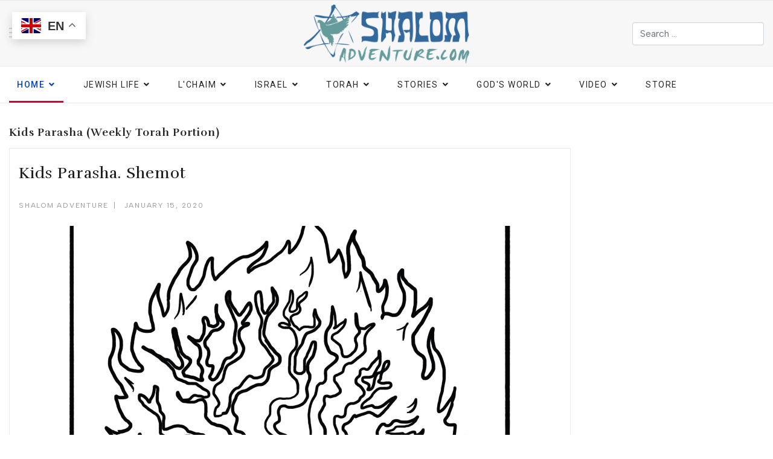

--- FILE ---
content_type: text/html; charset=utf-8
request_url: https://casite-640273.cloudaccess.net/torah/kids-parasha/kids-parasha-shemot
body_size: 31679
content:
<!doctype html>
<html lang="en-us" dir="ltr">
<head>
<script class="4SEO_analytics_rule_753" async src="https://www.googletagmanager.com/gtag/js?id=G-SPP5GKZEWP"></script>
<script class="4SEO_analytics_rule_753">window.dataLayer=window.dataLayer||[];function gtag(){dataLayer.push(arguments);}
gtag('js',new Date());gtag('config','G-SPP5GKZEWP');</script>
<meta charset="utf-8">
<meta name="viewport" content="width=device-width, initial-scale=1, shrink-to-fit=no">
<link rel="canonical" href="https://casite-640273.cloudaccess.net/torah/kids-parasha/kids-parasha-shemot">
<meta charset="utf-8">
<meta name="author" content="Shalom Adventure">
<meta name="description" content="Exodus 1:1 - 6:1 The Burning Bush 3:1 - 3:6 Exodus 3:1 Now Moses was keeping the flock of his father-in-law, Jethro, the priest of Midian, and he led his flock ...">
<meta name="generator" content="HELIX_ULTIMATE_GENERATOR_TEXT">
<link rel="preconnect" href="https://fonts.gstatic.com" crossorigin>
<link rel="preload" href="/modules/mod_raxo_allmode_pro/tmpl/raxo-bricks/icons.png" as="image">
<link rel="preload" href="/modules/mod_raxo_allmode_pro/tmpl/raxo-bricks/icons@3x.png" as="image">
<link rel="preload" href="/modules/mod_raxo_related_articles/tmpl/raxo-bricks/icons.png" as="image">
<link rel="preload" href="/modules/mod_raxo_related_articles/tmpl/raxo-bricks/icons@3x.png" as="image">
<link rel="preload" href="/modules/mod_raxo_allmode_pro/tmpl/raxo-prime/ico-hits.svg" as="image">
<link rel="preload" href="/modules/mod_raxo_allmode_pro/tmpl/raxo-prime/ico-rating.svg" as="image">
<link rel="preload" href="/media/plg_social2s/fonts/social2sfont_2023.woff2" as="font" crossorigin type="font/woff2">
<link rel="preload" href="/templates/shaper_gazette/fonts/fa-brands-400.woff2" as="font" crossorigin type="font/woff2">
<link rel="preload" href="/templates/shaper_gazette/fonts/fa-regular-400.woff2" as="font" crossorigin type="font/woff2">
<link rel="modulepreload" href="/media/vendor/bootstrap/js/alert.min.js?5.2.3" fetchpriority="low">
<link rel="modulepreload" href="/media/vendor/bootstrap/js/button.min.js?5.2.3" fetchpriority="low">
<link rel="modulepreload" href="/media/vendor/bootstrap/js/carousel.min.js?5.2.3" fetchpriority="low">
<link rel="modulepreload" href="/media/vendor/bootstrap/js/collapse.min.js?5.2.3" fetchpriority="low">
<link rel="modulepreload" href="/media/vendor/bootstrap/js/dropdown.min.js?5.2.3" fetchpriority="low">
<link rel="modulepreload" href="/media/vendor/bootstrap/js/modal.min.js?5.2.3" fetchpriority="low">
<link rel="modulepreload" href="/media/vendor/bootstrap/js/offcanvas.min.js?5.2.3" fetchpriority="low">
<link rel="modulepreload" href="/media/vendor/bootstrap/js/popover.min.js?5.2.3" fetchpriority="low">
<link rel="modulepreload" href="/media/vendor/bootstrap/js/scrollspy.min.js?5.2.3" fetchpriority="low">
<link rel="modulepreload" href="/media/vendor/bootstrap/js/tab.min.js?5.2.3" fetchpriority="low">
<link rel="modulepreload" href="/media/vendor/bootstrap/js/toast.min.js?5.2.3" fetchpriority="low">
<link rel="modulepreload" href="/media/system/js/showon.min.js?fbf6d9ab8a24440e7418ce4894f6209d" fetchpriority="low">
<link rel="modulepreload" href="/media/com_finder/js/finder.min.js?fbf6d9ab8a24440e7418ce4894f6209d" fetchpriority="low">
<link rel="modulepreload" href="/media/system/js/messages.min.js?fbf6d9ab8a24440e7418ce4894f6209d" fetchpriority="low">
<link rel="preload" as="style" onload="this.rel='stylesheet'" href="//fonts.googleapis.com/css?family=Albert%20Sans:100,100i,200,200i,300,300i,400,400i,500,500i,600,600i,700,700i,800,800i,900,900i&amp;subset=latin&amp;display=swap" media="all" crossorigin>
<link rel="preload" as="style" onload="this.rel='stylesheet'" href="//fonts.googleapis.com/css?family=Rufina:100,100i,200,200i,300,300i,400,400i,500,500i,600,600i,700,700i,800,800i,900,900i&amp;subset=latin&amp;display=swap" media="all" crossorigin>
<link rel="preload" as="style" onload="this.rel='stylesheet'" href="//fonts.googleapis.com/css?family=Roboto:100,100i,200,200i,300,300i,400,400i,500,500i,600,600i,700,700i,800,800i,900,900i&amp;subset=latin&amp;display=swap" media="all" crossorigin>
<link rel="preload" as="style" onload="this.rel='stylesheet'" href="//fonts.googleapis.com/css?family=Roboto%20Slab:100,100i,200,200i,300,300i,400,400i,500,500i,600,600i,700,700i,800,800i,900,900i&amp;subset=latin&amp;display=swap" media="all" crossorigin>
<link rel="preload" as="style" onload="this.rel='stylesheet'" href="https://fonts.googleapis.com/css?family=Roboto:400,700&display=swap" media="all" crossorigin>
<title>Kids Parasha. Shemot - Shalom Adventure Magazine</title>
<link href="/images/favicon.ico" rel="icon" type="image/vnd.microsoft.icon">
<script type="application/json" class="joomla-script-options new">{"data":{"breakpoints":{"tablet":991,"mobile":480},"header":{"stickyOffset":"100"}},"joomla.jtext":{"MOD_FINDER_SEARCH_VALUE":"Search &hellip;","JLIB_JS_AJAX_ERROR_OTHER":"An error has occured while fetching the JSON data: HTTP %s status code.","JLIB_JS_AJAX_ERROR_PARSE":"A parse error has occurred while processing the following JSON data:<br><code style=\"color:inherit;white-space:pre-wrap;padding:0;margin:0;border:0;background:inherit;\">%s<\/code>","ERROR":"Error","MESSAGE":"Message","NOTICE":"Notice","WARNING":"Warning","JCLOSE":"Close","JOK":"OK","JOPEN":"Open"},"finder-search":{"url":"\/index.php?option=com_finder&task=suggestions.suggest&format=json&tmpl=component&Itemid=1647"},"system.paths":{"root":"","rootFull":"https:\/\/casite-640273.cloudaccess.net\/","base":"","baseFull":"https:\/\/casite-640273.cloudaccess.net\/"},"csrf.token":"bcf4a7dd1bff99c1186ae63ca1919781"}</script>
<meta property="og:title" content="Kids Parasha. Shemot"><meta property="og:description" content="Exodus 1:1 - 6:1The Burning Bush 3:1 - 3:6Exodus 3:1 Now Moses was keeping the flock of his father-in-law, Jethro, the priest of Midian, and he led his flock to the west side of the wilderness and came to Horeb, the mountain of God. 2 And the angel of the Lord appeared to him in a flame of fire out of the midst of a bush. He looked, and behold,..."><meta property="og:image" content="https://casite-640273.cloudaccess.net/images/stories/torah/kids/shemot.jpg"><meta property="og:image:width" content="1952" /><meta property="og:image:height" content="1824" /><meta property="og:site_name" content="Shalom Adventure Magazine" /><meta property="og:url"  content="https://casite-640273.cloudaccess.net/torah/kids-parasha/kids-parasha-shemot" /><meta property="og:type"  content="website" /><meta property="fb:app_id" content="514279921989553" />
<meta property="og:locale" content="en_US" class="4SEO_ogp_tag">
<meta property="og:url" content="https://casite-640273.cloudaccess.net/torah/kids-parasha/kids-parasha-shemot" class="4SEO_ogp_tag">
<meta property="og:site_name" content="Shalom Adventure Magazine" class="4SEO_ogp_tag">
<meta property="og:type" content="article" class="4SEO_ogp_tag">
<meta property="og:title" content="Kids Parasha. Shemot - Shalom Adventure Magazine" class="4SEO_ogp_tag">
<meta property="og:description" content="Exodus 1:1 - 6:1 The Burning Bush 3:1 - 3:6 Exodus 3:1 Now Moses was keeping the flock of his father-in-law, Jethro, the priest of Midian, and he led his flock ..." class="4SEO_ogp_tag">
<meta property="fb:app_id" content="966242223397117" class="4SEO_ogp_tag">
<meta property="og:image" content="https://www.shalomadventure.com/images/stories/torah/kids/shemot.jpg" class="4SEO_ogp_tag">
<meta property="og:image:width" content="1952" class="4SEO_ogp_tag">
<meta property="og:image:height" content="1824" class="4SEO_ogp_tag">
<meta property="og:image:secure_url" content="https://www.shalomadventure.com/images/stories/torah/kids/shemot.jpg" class="4SEO_ogp_tag">
<meta name="twitter:card" content="summary_large_image" class="4SEO_tcards_tag">
<meta name="twitter:url" content="https://casite-640273.cloudaccess.net/torah/kids-parasha/kids-parasha-shemot" class="4SEO_tcards_tag">
<meta name="twitter:title" content="Kids Parasha. Shemot - Shalom Adventure Magazine" class="4SEO_tcards_tag">
<meta name="twitter:description" content="Exodus 1:1 - 6:1 The Burning Bush 3:1 - 3:6 Exodus 3:1 Now Moses was keeping the flock of his father-in-law, Jethro, the priest of Midian, and he led his flock ..." class="4SEO_tcards_tag">
<meta name="twitter:image" content="https://www.shalomadventure.com/images/stories/torah/kids/shemot.jpg" class="4SEO_tcards_tag">
<meta name="google-site-verification" content="8T-K1lmkcA8OTVGmbRVoT00to4UGO-MIL8rDe_BoTKQ"  class="4SEO_google_site_verification_tag" />
<!-- Google Tag Manager -->
<script>(function(w,d,s,l,i){w[l]=w[l]||[];w[l].push({'gtm.start':new Date().getTime(),event:'gtm.js'});var f=d.getElementsByTagName(s)[0],j=d.createElement(s),dl=l!='dataLayer'?'&l='+l:'';j.async=true;j.src='https://www.googletagmanager.com/gtm.js?id='+i+dl;f.parentNode.insertBefore(j,f);})(window,document,'script','dataLayer','GTM-5N7H662J');</script>
<!-- End Google Tag Manager -->
<noscript>
<style>img.jch-lazyload,iframe.jch-lazyload{display:none}</style>
</noscript>
<style id="jch-optimize-critical-css" data-id="677ce9796503061f63b55d411cf399cdda7a7fe875c48f11f8f1f50c463177d9">:root{--animate-duration:1s;--animate-delay:1s;--animate-repeat:1}.awesomplete .visually-hidden{position:absolute;clip:rect(0,0,0,0)}.awesomplete{display:inline-block;position:relative}@supports (transform:scale(0)){}.s2s_contenedor a:hover{text-decoration:none}.s2s_hide{display:none}.s2s_icon{text-decoration:none}.s2s_contenedor,.s2s_contenedor a{-webkit-touch-callout:none;-webkit-user-select:none;-khtml-user-select:none;-moz-user-select:-moz-none;-ms-user-select:none;user-select:none}.s2s_supra_contenedor.align_left{text-align:left}.s2s_contenedor{margin-top:4px;margin-bottom:4px;flex-wrap:wrap}.s2s_btn{position:relative;display:inline-flex;font-weight:400;text-align:center;white-space:nowrap;vertical-align:middle;-webkit-user-select:none;-moz-user-select:none;-ms-user-select:none;justify-content:center;user-select:none;border:1px solid transparent;border-top-color:transparent;border-right-color:transparent;border-bottom-color:transparent;border-left-color:transparent;padding:.375rem;font-size:1rem;line-height:1.5;border-radius:.25rem;transition:color .15s ease-in-out,background-color .15s ease-in-out,border-color .15s ease-in-out,box-shadow .15s ease-in-out;margin-bottom:10px}.s2s_btn>a.s2s_icon{display:inline-flex;align-items:center;transition:color .3s}.s2s_btn:not(:disabled):not(.disabled){cursor:pointer}.s2s_btn .globo{transition:opacity .3s,visibility .4s;display:flex;align-items:center;justify-content:center;top:101%;position:absolute;z-index:1000;width:auto;text-align:center;height:auto;left:0;min-width:116px;opacity:0;visibility:hidden;overflow:initial;min-width:100%}.s2s_btn .globo:before{content:' ';position:absolute;left:12px;top:0}.s2s_btn .globo.s2s_globo_closed{overflow:hidden;width:0;height:0;padding:0;-webkit-touch-callout:none;-webkit-user-select:none;-khtml-user-select:none;-moz-user-select:none;-ms-user-select:none;user-select:none}.s2s_btn.s2s-btn-default{font-size:26px;padding:4px 6px}.s2s_btn.s2s-btn-default a.s2s_icon{line-height:1rem}.s2s_btn div.s2s_flecha{transition:left 150ms,opacity 150ms}.s2s_btn.s2s-btn-default div.s2s_flecha{left:12px}div.s2s_supra_contenedor{clear:both}.s2s_contenedor.s2s-btn-group{position:relative;display:-webkit-inline-box;display:-ms-inline-flexbox;display:inline-flex;vertical-align:middle;flex-wrap:wrap;justify-content:space-between}.s2s_contenedor.s2s-btn-group>.s2s_btn{position:relative;flex-grow:0;-webkit-box-flex:0;-ms-flex:0 1 auto;flex:0 1 auto;flex-grow:1;justify-content:center;border-radius:0}.s2s_contenedor.s2s-btn-group>.s2s_btn>a.s2s_icon{display:inline-flex;align-items:center}.s2s_contenedor.s2s-btn-group>.s2s_btn:first-child{border-radius:.2rem 0 0 .2rem}.s2s_contenedor.s2s-btn-group>.s2s_btn:last-child{border-radius:0 .2rem .2rem 0}.s2s_contenedor a.s2s_a_btn{background-color:#ccc;color:#fff;border-radius:4px;font-size:1rem;display:inline-flex;align-items:center;padding:1px 10px 1px 9px}.s2s_contenedor a.s2s_a_btn i.s2sfo{padding-right:4px}.s2s_contenedor div.s2s_div_btn_twitter a.s2s_btn_twitter{background-color:#1b95e0;color:#fff;text-decoration:none}.s2s_contenedor div.s2s_div_btn_twitter a.s2s_btn_twitter:hover{background-color:#0c7abf;color:#fff}div.s2s_balloon_bottom div.globo.s2s_twitter_iframe,div.s2s_balloon_top div.globo.s2s_twitter_iframe{flex-direction:column}.s2s_contenedor div.globo.s2s_facebook_iframe{display:flex;flex-direction:column}.s2s_contenedor div.globo.s2s_facebook_iframe .fb-xfbml-parse-ignore{display:flex;justify-content:initial;align-items:center;background:#4267b2;color:#fff}.s2s_contenedor div.globo.s2s_facebook_iframe .fb-xfbml-parse-ignore:hover{background:#1877f2}.s2s_contenedor .s2s_tumblr .globo{display:flex;flex-direction:column}.s2s_linkedin_iframe .s2s_linkedin_fallback{display:flex;justify-content:initial;align-items:center;background:#007bb6;color:#fff}.s2s_linkedin_iframe .s2s_linkedin_fallback i{padding-right:5px}.s2s_linkedin_iframe .s2s_linkedin_fallback:hover{background:#1877f2}.s2s_linkedin_iframe .s2s_linkedin_fallback.s2s_hide{display:none}.s2s_contenedor{align-items:center}.s2s_contenedor .s2s_btn{background-color:rgba(255,255,255,0.05)}.s2s_contenedor .s2s_btn .s2s_a_btn{background-color:rgba(250,250,250,0.05);color:#eee}.s2s_contenedor .s2s_btn .s2s_a_btn:hover{background-color:rgba(255,255,255,0.05)}.s2s_contenedor .s2s_btn .s2s_flecha{content:' ';position:absolute;border:8px solid;border-color:#D6D6D6 transparent transparent transparent;z-index:99999;top:-1px;-webkit-transition:opacity 300ms;-webkit-transition-delay:100ms;opacity:0}.s2s_contenedor.s2s-btn-group>div.s2s_btn{border-left:solid 1px rgba(247,247,247,0.05)}.s2s_contenedor.s2s-btn-group>div.s2s_btn:first-child{border-left:solid 0px rgba(247,247,247,0.05)}.s2s_contenedor .s2s_twitter a.s2s_icon{color:#3894b6}.s2s_contenedor .s2s_twitter:hover a.s2s_icon{color:#00aced}.s2s_contenedor .s2s_twitter .s2s_flecha{border-color:#00aced transparent transparent transparent}.s2s_contenedor .s2s_twitter .s2s_a_btn{background-color:#3894b6}.s2s_contenedor .s2s_twitter .s2s_a_btn:hover{background-color:#00aced}.s2s_contenedor .s2s_twitter .globo{-webkit-box-shadow:0px 0px 10px rgba(0,172,237,0.3);box-shadow:0px 0px 10px rgba(0,172,237,0.3)}.s2s_contenedor .s2s_facebook a.s2s_icon{color:#526282}.s2s_contenedor .s2s_facebook:hover a.s2s_icon{color:#3b5998}.s2s_contenedor .s2s_facebook .s2s_flecha{border-color:#3b5998 transparent transparent transparent}.s2s_contenedor .s2s_facebook .globo{-webkit-box-shadow:0px 0px 10px rgba(59,89,152,0.3);box-shadow:0px 0px 10px rgba(59,89,152,0.3)}.s2s_contenedor .s2s_pinterest a.s2s_icon{color:#a4484c}.s2s_contenedor .s2s_pinterest:hover a.s2s_icon{color:#cb2027}.s2s_contenedor .s2s_pinterest .s2s_flecha{border-color:#cb2027 transparent transparent transparent}.s2s_contenedor .s2s_pinterest .globo{-webkit-box-shadow:0px 0px 10px rgba(203,32,39,0.3);box-shadow:0px 0px 10px rgba(203,32,39,0.3)}.s2s_contenedor .s2s_linkedin a.s2s_icon{color:#2a6d8c}.s2s_contenedor .s2s_linkedin:hover a.s2s_icon{color:#007bb6}.s2s_contenedor .s2s_linkedin .s2s_flecha{border-color:#007bb6 transparent transparent transparent}.s2s_contenedor .s2s_linkedin .globo{-webkit-box-shadow:0px 0px 10px rgba(0,123,182,0.3);box-shadow:0px 0px 10px rgba(0,123,182,0.3)}.s2s_contenedor .s2s_wapp a.s2s_icon{color:#43d854}.s2s_contenedor .s2s_wapp:hover a.s2s_icon{color:#37AF45}.s2s_contenedor .s2s_wapp .s2s_flecha{border-color:#37AF45 transparent transparent transparent}.s2s_contenedor .s2s_wapp .s2s_a_btn{background-color:#43d854}.s2s_contenedor .s2s_wapp .s2s_a_btn:hover{background-color:#37AF45}.s2s_contenedor .s2s_wapp .globo{-webkit-box-shadow:0px 0px 10px rgba(55,175,69,0.3);box-shadow:0px 0px 10px rgba(55,175,69,0.3)}.s2s_contenedor .s2s_tumblr a.s2s_icon{color:#41515f}.s2s_contenedor .s2s_tumblr:hover a.s2s_icon{color:#32506d}.s2s_contenedor .s2s_tumblr .s2s_flecha{border-color:#32506d transparent transparent transparent}.s2s_contenedor .s2s_tumblr .globo{-webkit-box-shadow:0px 0px 10px rgba(50,80,109,0.3);box-shadow:0px 0px 10px rgba(50,80,109,0.3)}.s2s_contenedor .s2s_vk a.s2s_icon{color:#57687d}.s2s_contenedor .s2s_vk:hover a.s2s_icon{color:#45668e}.s2s_contenedor .s2s_vk .s2s_flecha{border-color:#45668e transparent transparent transparent}.s2s_contenedor .s2s_vk .globo{-webkit-box-shadow:0px 0px 10px rgba(69,102,142,0.3);box-shadow:0px 0px 10px rgba(69,102,142,0.3)}.s2s_contenedor .s2s_tgram a.s2s_icon{color:#127fb6}.s2s_contenedor .s2s_tgram:hover a.s2s_icon{color:#08c}.s2s_contenedor .s2s_tgram .s2s_flecha{border-color:#08c transparent transparent transparent}.s2s_contenedor .s2s_tgram .s2s_a_btn{background-color:#127fb6}.s2s_contenedor .s2s_tgram .s2s_a_btn:hover{background-color:#08c}.s2s_contenedor .s2s_tgram .globo{-webkit-box-shadow:0px 0px 10px rgba(0,136,204,0.3);box-shadow:0px 0px 10px rgba(0,136,204,0.3)}.s2s_contenedor .s2s_reddit a.s2s_icon{color:#ea6a3a}.s2s_contenedor .s2s_reddit:hover a.s2s_icon{color:#ff4500}.s2s_contenedor .s2s_reddit .s2s_flecha{border-color:#ff4500 transparent transparent transparent}.s2s_contenedor .s2s_reddit .s2s_a_btn{background-color:#ea6a3a}.s2s_contenedor .s2s_reddit .s2s_a_btn:hover{background-color:#ff4500}.s2s_contenedor .s2s_reddit .globo{-webkit-box-shadow:0px 0px 10px rgba(255,69,0,0.3);box-shadow:0px 0px 10px rgba(255,69,0,0.3)}.s2s_contenedor .s2s_email a.s2s_icon{color:#257acc}.s2s_contenedor .s2s_email:hover a.s2s_icon{color:#0076e8}.s2s_contenedor .s2s_email .s2s_flecha{border-color:#0076e8 transparent transparent transparent}.s2s_contenedor .s2s_email .s2s_a_btn{background-color:#257acc}.s2s_contenedor .s2s_email .s2s_a_btn:hover{background-color:#0076e8}.s2s_contenedor .s2s_email .globo{-webkit-box-shadow:0px 0px 10px rgba(0,118,232,0.3);box-shadow:0px 0px 10px rgba(0,118,232,0.3)}.globo{background-color:rgba(255,255,255,0.95);padding:10px;border:0 solid #ccc;border-radius:0 4px 4px 4px;-webkit-box-shadow:1px 2px 4px #aaa;box-shadow:1px 2px 4px #aaa}.s2sfo{display:block;font:normal normal normal 14px/1 social2sfont;font-size:inherit;text-rendering:auto;-webkit-font-smoothing:antialiased;-moz-osx-font-smoothing:grayscale}.fo-telegram:before{content:'a'}.fo-twitter:before{content:'d'}.fo-twitter-square:before{content:'e'}.fo-facebook:before{content:'g'}.fo-facebook-square:before{content:'h'}.fo-linkedin:before{content:'j'}.fo-linkedin-square:before{content:'k'}.fo-pinterest-square:before{content:'q'}.fo-whatsapp:before{content:'v'}.fo-whatsapp-square:before{content:'w'}.fo-tgram-square:before{content:'b'}.fo-vk-square:before{content:'t'}.fo-reddit:before{content:'J'}.fo-reddit-square:before{content:'K'}.fo-tumblr-square:before{content:'B'}.fo-email:before{content:'U'}.fo-email-square:before{content:'V'}@supports (not (scale:-1)) and (-webkit-hyphens:none){}:root{--bs-blue:#0d6efd;--bs-indigo:#6610f2;--bs-purple:#6f42c1;--bs-pink:#d63384;--bs-red:#dc3545;--bs-orange:#fd7e14;--bs-yellow:#ffc107;--bs-green:#198754;--bs-teal:#20c997;--bs-cyan:#0dcaf0;--bs-white:#fff;--bs-gray:#6c757d;--bs-gray-dark:#343a40;--bs-gray-100:#f8f9fa;--bs-gray-200:#e9ecef;--bs-gray-300:#dee2e6;--bs-gray-400:#ced4da;--bs-gray-500:#adb5bd;--bs-gray-600:#6c757d;--bs-gray-700:#495057;--bs-gray-800:#343a40;--bs-gray-900:#212529;--bs-primary:#0d6efd;--bs-secondary:#6c757d;--bs-success:#198754;--bs-info:#0dcaf0;--bs-warning:#ffc107;--bs-danger:#dc3545;--bs-light:#f8f9fa;--bs-dark:#212529;--bs-primary-rgb:13,110,253;--bs-secondary-rgb:108,117,125;--bs-success-rgb:25,135,84;--bs-info-rgb:13,202,240;--bs-warning-rgb:255,193,7;--bs-danger-rgb:220,53,69;--bs-light-rgb:248,249,250;--bs-dark-rgb:33,37,41;--bs-white-rgb:255,255,255;--bs-black-rgb:0,0,0;--bs-body-rgb:33,37,41;--bs-font-sans-serif:system-ui,-apple-system,"Segoe UI",Roboto,"Helvetica Neue",Arial,"Noto Sans","Liberation Sans",sans-serif,"Apple Color Emoji","Segoe UI Emoji","Segoe UI Symbol","Noto Color Emoji";--bs-font-monospace:SFMono-Regular,Menlo,Monaco,Consolas,"Liberation Mono","Courier New",monospace;--bs-gradient:linear-gradient(180deg,rgba(255,255,255,0.15),rgba(255,255,255,0));--bs-body-font-family:var(--bs-font-sans-serif);--bs-body-font-size:1rem;--bs-body-font-weight:400;--bs-body-line-height:1.5;--bs-body-color:#212529;--bs-body-bg:#fff}*,::after,::before{box-sizing:border-box}@media (prefers-reduced-motion:no-preference){:root{scroll-behavior:smooth}}body{margin:0;font-family:var(--bs-body-font-family);font-size:var(--bs-body-font-size);font-weight:var(--bs-body-font-weight);line-height:var(--bs-body-line-height);color:var(--bs-body-color);text-align:var(--bs-body-text-align);background-color:var(--bs-body-bg);-webkit-text-size-adjust:100%;-webkit-tap-highlight-color:transparent}.h1,.h2,.h3,.h4,.h5,.h6,h1,h2,h3,h4,h5,h6{margin-top:0;margin-bottom:.5rem;font-weight:500;line-height:1.2}.h1,h1{font-size:calc(1.375rem + 1.5vw)}@media (min-width:1200px){.h1,h1{font-size:2.5rem}}.h2,h2{font-size:calc(1.325rem + .9vw)}@media (min-width:1200px){.h2,h2{font-size:2rem}}.h3,h3{font-size:calc(1.3rem + .6vw)}@media (min-width:1200px){.h3,h3{font-size:1.75rem}}.h4,h4{font-size:calc(1.275rem + .3vw)}@media (min-width:1200px){.h4,h4{font-size:1.5rem}}.h5,h5{font-size:1.25rem}.h6,h6{font-size:1rem}p{margin-top:0;margin-bottom:1rem}ol,ul{padding-left:2rem}dl,ol,ul{margin-top:0;margin-bottom:1rem}ol ol,ol ul,ul ol,ul ul{margin-bottom:0}dt{font-weight:700}dd{margin-bottom:.5rem;margin-left:0}b,strong{font-weight:bolder}sub,sup{position:relative;font-size:.75em;line-height:0;vertical-align:baseline}sub{bottom:-.25em}sup{top:-.5em}a{color:#0d6efd;text-decoration:underline}a:hover{color:#0a58ca}a:not([href]):not([class]),a:not([href]):not([class]):hover{color:inherit;text-decoration:none}img,svg{vertical-align:middle}th{text-align:inherit;text-align:-webkit-match-parent}tbody,td,tfoot,th,thead,tr{border-color:inherit;border-style:solid;border-width:0}label{display:inline-block}button,input,optgroup,select,textarea{margin:0;font-family:inherit;font-size:inherit;line-height:inherit}button,select{text-transform:none}select{word-wrap:normal}select:disabled{opacity:1}[type=button],[type=reset],[type=submit],button{-webkit-appearance:button}[type=button]:not(:disabled),[type=reset]:not(:disabled),[type=submit]:not(:disabled),button:not(:disabled){cursor:pointer}::-moz-focus-inner{padding:0;border-style:none}textarea{resize:vertical}::-webkit-datetime-edit-day-field,::-webkit-datetime-edit-fields-wrapper,::-webkit-datetime-edit-hour-field,::-webkit-datetime-edit-minute,::-webkit-datetime-edit-month-field,::-webkit-datetime-edit-text,::-webkit-datetime-edit-year-field{padding:0}::-webkit-inner-spin-button{height:auto}::-webkit-search-decoration{-webkit-appearance:none}::-webkit-color-swatch-wrapper{padding:0}::file-selector-button{font:inherit}::-webkit-file-upload-button{font:inherit;-webkit-appearance:button}iframe{border:0}.container,.container-fluid,.container-lg,.container-md,.container-sm,.container-xl,.container-xxl{width:100%;padding-right:var(--bs-gutter-x,.75rem);padding-left:var(--bs-gutter-x,.75rem);margin-right:auto;margin-left:auto}@media (min-width:576px){.container,.container-sm{max-width:540px}}@media (min-width:768px){.container,.container-md,.container-sm{max-width:720px}}@media (min-width:992px){.container,.container-lg,.container-md,.container-sm{max-width:960px}}@media (min-width:1200px){.container,.container-lg,.container-md,.container-sm,.container-xl{max-width:1140px}}@media (min-width:1400px){.container,.container-lg,.container-md,.container-sm,.container-xl,.container-xxl{max-width:1320px}}.row{--bs-gutter-x:1.5rem;--bs-gutter-y:0;display:flex;flex-wrap:wrap;margin-top:calc(var(--bs-gutter-y) * -1);margin-right:calc(var(--bs-gutter-x) * -.5);margin-left:calc(var(--bs-gutter-x) * -.5)}.row>*{flex-shrink:0;width:100%;max-width:100%;padding-right:calc(var(--bs-gutter-x) * .5);padding-left:calc(var(--bs-gutter-x) * .5);margin-top:var(--bs-gutter-y)}.col-6{flex:0 0 auto;width:50%}.col-9{flex:0 0 auto;width:75%}.col-12{flex:0 0 auto;width:100%}@media (min-width:576px){.col-sm-4{flex:0 0 auto;width:33.33333333%}.col-sm-6{flex:0 0 auto;width:50%}}@media (min-width:768px){.col-md-4{flex:0 0 auto;width:33.33333333%}}@media (min-width:992px){.col-lg-3{flex:0 0 auto;width:25%}.col-lg-4{flex:0 0 auto;width:33.33333333%}.col-lg-9{flex:0 0 auto;width:75%}.col-lg-12{flex:0 0 auto;width:100%}}.form-control{display:block;width:100%;padding:.375rem .75rem;font-size:1rem;font-weight:400;line-height:1.5;color:#212529;background-color:#fff;background-clip:padding-box;border:1px solid #ced4da;-webkit-appearance:none;-moz-appearance:none;appearance:none;border-radius:.25rem;transition:border-color .15s ease-in-out,box-shadow .15s ease-in-out}@media (prefers-reduced-motion:reduce){.form-control{transition:none}}.form-control:focus{color:#212529;background-color:#fff;border-color:#86b7fe;outline:0;box-shadow:0 0 0 .25rem rgba(13,110,253,.25)}.form-control::-webkit-date-and-time-value{height:1.5em}.form-control::-moz-placeholder{color:#6c757d;opacity:1}.form-control::placeholder{color:#6c757d;opacity:1}.form-control:disabled,.form-control[readonly]{background-color:#e9ecef;opacity:1}.form-control::file-selector-button{padding:.375rem .75rem;margin:-.375rem -.75rem;-webkit-margin-end:.75rem;margin-inline-end:.75rem;color:#212529;background-color:#e9ecef;pointer-events:none;border-color:inherit;border-style:solid;border-width:0;border-inline-end-width:1px;border-radius:0;transition:color .15s ease-in-out,background-color .15s ease-in-out,border-color .15s ease-in-out,box-shadow .15s ease-in-out}@media (prefers-reduced-motion:reduce){.form-control::file-selector-button{transition:none}}.form-control:hover:not(:disabled):not([readonly])::file-selector-button{background-color:#dde0e3}.form-control::-webkit-file-upload-button{padding:.375rem .75rem;margin:-.375rem -.75rem;-webkit-margin-end:.75rem;margin-inline-end:.75rem;color:#212529;background-color:#e9ecef;pointer-events:none;border-color:inherit;border-style:solid;border-width:0;border-inline-end-width:1px;border-radius:0;-webkit-transition:color .15s ease-in-out,background-color .15s ease-in-out,border-color .15s ease-in-out,box-shadow .15s ease-in-out;transition:color .15s ease-in-out,background-color .15s ease-in-out,border-color .15s ease-in-out,box-shadow .15s ease-in-out}@media (prefers-reduced-motion:reduce){.form-control::-webkit-file-upload-button{-webkit-transition:none;transition:none}}.form-control:hover:not(:disabled):not([readonly])::-webkit-file-upload-button{background-color:#dde0e3}.btn{display:inline-block;font-weight:400;line-height:1.5;color:#212529;text-align:center;text-decoration:none;vertical-align:middle;cursor:pointer;-webkit-user-select:none;-moz-user-select:none;user-select:none;background-color:transparent;border:1px solid transparent;padding:.375rem .75rem;font-size:1rem;border-radius:.25rem;transition:color .15s ease-in-out,background-color .15s ease-in-out,border-color .15s ease-in-out,box-shadow .15s ease-in-out}@media (prefers-reduced-motion:reduce){.btn{transition:none}}.btn:hover{color:#212529}.btn-check:focus+.btn,.btn:focus{outline:0;box-shadow:0 0 0 .25rem rgba(13,110,253,.25)}.btn.disabled,.btn:disabled,fieldset:disabled .btn{pointer-events:none;opacity:.65}.btn-secondary{color:#fff;background-color:#6c757d;border-color:#6c757d}.btn-secondary:hover{color:#fff;background-color:#5c636a;border-color:#565e64}.btn-check:focus+.btn-secondary,.btn-secondary:focus{color:#fff;background-color:#5c636a;border-color:#565e64;box-shadow:0 0 0 .25rem rgba(130,138,145,.5)}.btn-check:active+.btn-secondary,.btn-check:checked+.btn-secondary,.btn-secondary.active,.btn-secondary:active,.show>.btn-secondary.dropdown-toggle{color:#fff;background-color:#565e64;border-color:#51585e}.btn-check:active+.btn-secondary:focus,.btn-check:checked+.btn-secondary:focus,.btn-secondary.active:focus,.btn-secondary:active:focus,.show>.btn-secondary.dropdown-toggle:focus{box-shadow:0 0 0 .25rem rgba(130,138,145,.5)}.btn-secondary.disabled,.btn-secondary:disabled{color:#fff;background-color:#6c757d;border-color:#6c757d}.btn-group-sm>.btn,.btn-sm{padding:.25rem .5rem;font-size:.875rem;border-radius:.2rem}.dropdown,.dropend,.dropstart,.dropup{position:relative}.dropdown-toggle{white-space:nowrap}.dropdown-toggle::after{display:inline-block;margin-left:.255em;vertical-align:.255em;content:"";border-top:.3em solid;border-right:.3em solid transparent;border-bottom:0;border-left:.3em solid transparent}.dropdown-toggle:empty::after{margin-left:0}.btn-group,.btn-group-vertical{position:relative;display:inline-flex;vertical-align:middle}.btn-group-vertical{flex-direction:column;align-items:flex-start;justify-content:center}@media (min-width:576px){.navbar-expand-sm .offcanvas-header{display:none}.navbar-expand-sm .offcanvas{position:inherit;bottom:0;z-index:1000;flex-grow:1;visibility:visible!important;background-color:transparent;border-right:0;border-left:0;transition:none;transform:none}.navbar-expand-sm .offcanvas-bottom,.navbar-expand-sm .offcanvas-top{height:auto;border-top:0;border-bottom:0}.navbar-expand-sm .offcanvas-body{display:flex;flex-grow:0;padding:0;overflow-y:visible}}@media (min-width:768px){.navbar-expand-md .offcanvas-header{display:none}.navbar-expand-md .offcanvas{position:inherit;bottom:0;z-index:1000;flex-grow:1;visibility:visible!important;background-color:transparent;border-right:0;border-left:0;transition:none;transform:none}.navbar-expand-md .offcanvas-bottom,.navbar-expand-md .offcanvas-top{height:auto;border-top:0;border-bottom:0}.navbar-expand-md .offcanvas-body{display:flex;flex-grow:0;padding:0;overflow-y:visible}}@media (min-width:992px){.navbar-expand-lg .offcanvas-header{display:none}.navbar-expand-lg .offcanvas{position:inherit;bottom:0;z-index:1000;flex-grow:1;visibility:visible!important;background-color:transparent;border-right:0;border-left:0;transition:none;transform:none}.navbar-expand-lg .offcanvas-bottom,.navbar-expand-lg .offcanvas-top{height:auto;border-top:0;border-bottom:0}.navbar-expand-lg .offcanvas-body{display:flex;flex-grow:0;padding:0;overflow-y:visible}}@media (min-width:1200px){.navbar-expand-xl .offcanvas-header{display:none}.navbar-expand-xl .offcanvas{position:inherit;bottom:0;z-index:1000;flex-grow:1;visibility:visible!important;background-color:transparent;border-right:0;border-left:0;transition:none;transform:none}.navbar-expand-xl .offcanvas-bottom,.navbar-expand-xl .offcanvas-top{height:auto;border-top:0;border-bottom:0}.navbar-expand-xl .offcanvas-body{display:flex;flex-grow:0;padding:0;overflow-y:visible}}@media (min-width:1400px){.navbar-expand-xxl .offcanvas-header{display:none}.navbar-expand-xxl .offcanvas{position:inherit;bottom:0;z-index:1000;flex-grow:1;visibility:visible!important;background-color:transparent;border-right:0;border-left:0;transition:none;transform:none}.navbar-expand-xxl .offcanvas-bottom,.navbar-expand-xxl .offcanvas-top{height:auto;border-top:0;border-bottom:0}.navbar-expand-xxl .offcanvas-body{display:flex;flex-grow:0;padding:0;overflow-y:visible}}.navbar-expand{flex-wrap:nowrap;justify-content:flex-start}.navbar-expand .offcanvas-header{display:none}.navbar-expand .offcanvas{position:inherit;bottom:0;z-index:1000;flex-grow:1;visibility:visible!important;background-color:transparent;border-right:0;border-left:0;transition:none;transform:none}.navbar-expand .offcanvas-bottom,.navbar-expand .offcanvas-top{height:auto;border-top:0;border-bottom:0}.navbar-expand .offcanvas-body{display:flex;flex-grow:0;padding:0;overflow-y:visible}.pagination{display:flex;padding-left:0;list-style:none}.offcanvas{position:fixed;bottom:0;z-index:1045;display:flex;flex-direction:column;max-width:100%;visibility:hidden;background-color:#fff;background-clip:padding-box;outline:0;transition:transform .3s ease-in-out}@media (prefers-reduced-motion:reduce){.offcanvas{transition:none}}.offcanvas-backdrop{position:fixed;top:0;left:0;z-index:1040;width:100vw;height:100vh;background-color:#000}.offcanvas-backdrop.fade{opacity:0}.offcanvas-backdrop.show{opacity:.5}.offcanvas-header{display:flex;align-items:center;justify-content:space-between;padding:1rem 1rem}.offcanvas-header .btn-close{padding:.5rem .5rem;margin-top:-.5rem;margin-right:-.5rem;margin-bottom:-.5rem}.offcanvas-title{margin-bottom:0;line-height:1.5}.offcanvas-body{flex-grow:1;padding:1rem 1rem;overflow-y:auto}.offcanvas-start{top:0;left:0;width:400px;border-right:1px solid rgba(0,0,0,.2);transform:translateX(-100%)}.offcanvas-end{top:0;right:0;width:400px;border-left:1px solid rgba(0,0,0,.2);transform:translateX(100%)}.offcanvas-top{top:0;right:0;left:0;height:30vh;max-height:100%;border-bottom:1px solid rgba(0,0,0,.2);transform:translateY(-100%)}.offcanvas-bottom{right:0;left:0;height:30vh;max-height:100%;border-top:1px solid rgba(0,0,0,.2);transform:translateY(100%)}.offcanvas.show{transform:none}.clearfix::after{display:block;clear:both;content:""}.visually-hidden,.visually-hidden-focusable:not(:focus):not(:focus-within){position:absolute!important;width:1px!important;height:1px!important;padding:0!important;margin:-1px!important;overflow:hidden!important;clip:rect(0,0,0,0)!important;white-space:nowrap!important;border:0!important}.d-block{display:block!important}.d-flex{display:flex!important}.d-none{display:none!important}.flex-wrap{flex-wrap:wrap!important}.justify-content-end{justify-content:flex-end!important}.justify-content-between{justify-content:space-between!important}.align-items-center{align-items:center!important}.align-self-center{align-self:center!important}.me-auto{margin-right:auto!important}.ms-0{margin-left:0!important}@media (min-width:576px){.d-sm-none{display:none!important}}@media (min-width:768px){.d-md-block{display:block!important}.d-md-none{display:none!important}}@media (min-width:992px){.d-lg-block{display:block!important}.d-lg-none{display:none!important}}@media (min-width:1200px){.d-xl-none{display:none!important}}:root{--hue:214;--template-bg-light:#f0f4fb;--template-text-dark:#495057;--template-text-light:#fff;--template-link-color:#2a69b8;--template-special-color:#001b4c}:focus+[role=tooltip],:hover+[role=tooltip]{position:absolute;display:block}.fa,.fab,.fad,.fal,.far,.fas{-moz-osx-font-smoothing:grayscale;-webkit-font-smoothing:antialiased;display:inline-block;font-style:normal;font-variant:normal;text-rendering:auto;line-height:1}:root .fa-flip-both,:root .fa-flip-horizontal,:root .fa-flip-vertical,:root .fa-rotate-90,:root .fa-rotate-180,:root .fa-rotate-270{-webkit-filter:none;filter:none}.fa-bars:before{content:"\f0c9"}.fab{font-family:"Font Awesome 5 Brands"}.fab,.far{font-weight:400}.fa,.far,.fas{font-family:"Font Awesome 5 Free"}.fa,.fas{font-weight:900}body{text-rendering:auto;-webkit-font-smoothing:antialiased;-moz-osx-font-smoothing:grayscale;line-height:1.3}@media (min-width:1200px){.container{max-width:1140px}}.row{--bs-gutter-x:1.875rem}.container{padding-left:15px;padding-right:15px}.btn:focus{box-shadow:none !important}.row{--bs-gutter-x:1.875rem}.container{padding-left:15px;padding-right:15px}#system-message-container{position:fixed;bottom:0px;right:15px;max-width:350px;z-index:2}.btn:focus{box-shadow:none !important}a{transition:color 400ms,background-color 400ms}a,a:hover,a:focus,a:active{text-decoration:none}label{font-weight:normal}img{display:block;max-width:100%;height:auto;transition:filter 0.3s}#sp-header{height:80px;left:0;position:relative;top:0;width:100%;z-index:101;border-top:1px solid #eaeaea;border-bottom:1px solid #eaeaea}#sp-header>div.container{height:100%}#sp-header>div.container>div.container-inner{height:100%}#sp-header>div.container>div.container-inner>.row:first-child{height:100%}#sp-header .logo{display:inline-block;margin:0;align-items:center}#sp-header .logo a{font-size:24px;line-height:1;margin:0;padding:0}.dark-bg .menu-collapse-icon{opacity:0.3}.dark-bg .menu-collapse-icon:hover span,.dark-bg .menu-collapse-icon:focus span{border-bottom-color:white}.dark-bg .menu-collapse-icon.active span{border-bottom-color:white}.dark-bg .menu-collapse-icon span{border-bottom-color:white}#sp-title{min-height:0}.body-innerwrapper{overflow-x:hidden}#sp-main-body{padding:30px 0}.article-info{display:-webkit-box;display:-ms-flexbox;display:flex;-ms-flex-wrap:wrap;flex-wrap:wrap;margin-bottom:1rem}.article-info>span{font-size:12px;color:#9B9B9B;letter-spacing:1.75px;text-transform:uppercase}.article-info>span+span::before{display:inline-block;padding-right:0.5rem;padding-left:0.5rem;content:"|"}.article-details .article-header{position:relative}.article-details .article-header h1,.article-details .article-header h2{font-size:2.25rem}.article-details .article-info{margin-bottom:1rem}.article-details .article-full-image{text-align:center;margin-bottom:2rem}.article-details .article-full-image img{display:inline-block}#sp-bottom{padding:35px 0 30px;font-size:14px;line-height:1.6}#sp-bottom .sp-module .sp-module-title{font-weight:700;margin:0 0 30px}#sp-bottom .sp-module ul{list-style:none;padding:0;margin:0}#sp-bottom .sp-module ul>li{display:block;margin-bottom:15px}#sp-bottom .sp-module ul>li:last-child{margin-bottom:0}#sp-bottom .sp-module ul>li>a{display:block}select.form-control:not([multiple]),select.inputbox:not([multiple]),select:not([multiple]){height:calc(2.25rem + 2px)}input[type="text"]:not(.form-control),input[type="email"]:not(.form-control),input[type="url"]:not(.form-control),input[type="date"]:not(.form-control),input[type="password"]:not(.form-control),input[type="search"]:not(.form-control),input[type="tel"]:not(.form-control),input[type="number"]:not(.form-control),select:not(.form-control){display:block;width:100%;padding:0.5rem 0.75rem;font-size:1rem;line-height:1.25;color:#495057;background-color:#fff;background-image:none;background-clip:padding-box;border:1px solid rgba(0,0,0,0.15);border-radius:0.25rem;transition:border-color ease-in-out 0.15s,box-shadow ease-in-out 0.15s}input[type="text"]:not(.form-control):focus,input[type="email"]:not(.form-control):focus,input[type="url"]:not(.form-control):focus,input[type="date"]:not(.form-control):focus,input[type="password"]:not(.form-control):focus,input[type="search"]:not(.form-control):focus,input[type="tel"]:not(.form-control):focus,input[type="number"]:not(.form-control):focus,select:not(.form-control):focus{color:#495057;background-color:#fff;border-color:#D10038;outline:0}body:not(.main-menu-borderless) #sp-main-menu{border-bottom:1px solid #EBEBEB}#sp-menu>div{display:flex}.sp-megamenu-wrapper{flex:auto;display:flex;align-items:center}.main-megamenu ul.menu{display:none;animation:fadeInUp 0.5s;position:absolute;top:50px;padding:20px 0 0;background:#fff;list-style:none;text-transform:uppercase;border:1px solid #EBEBEB;border-bottom:3px solid #D10038;font-size:12px;letter-spacing:1.5px;min-width:260px}.main-megamenu ul.menu>li{margin-bottom:15px}.main-megamenu ul.menu>li>a{display:inline-block;padding:5px 20px}.main-megamenu ul.menu li.active>a{color:#D10038}.main-megamenu .menu-parent{position:relative}.main-megamenu .menu-parent:hover>a{color:#D10038}.main-megamenu .menu-parent:hover>.menu-child{display:block}.main-megamenu .menu-child{position:absolute;left:100%;padding:20px 0;background:#fff;border:1px solid #EBEBEB;top:-1px;list-style:none;display:none;animation:fadeInLeft 0.3s;min-width:260px}.main-megamenu .menu-child li{margin-bottom:10px}.main-megamenu .menu-child li>a{padding:5px 20px;display:block}.main-megamenu .menu-toggler{display:block;position:absolute;top:1px;right:20px;cursor:pointer;z-index:100;font-family:"Font Awesome 5 Free";font-weight:900}.main-megamenu .menu-toggler:after{content:"";font-size:18px}.sp-megamenu-main-wrap{position:relative}.menu-collapse-icon{display:inline-block;width:21px;height:16px;position:relative;cursor:pointer}.menu-collapse-icon span{display:block;width:100%;border-bottom:2px solid #D2D2D3;transition:all 0.3s ease-in-out;position:absolute;top:50%;left:0}.menu-collapse-icon span:first-child{-webkit-transform:rotate(0);transform:rotate(0);top:0}.menu-collapse-icon span:nth-child(2){top:7px;left:0}.menu-collapse-icon span:last-child{-webkit-transform:rotate(0);transform:rotate(0);bottom:0}.menu-collapse-icon:hover span,.menu-collapse-icon:focus span{border-bottom-color:#333}.menu-collapse-icon.active{position:relative}.menu-collapse-icon.active span{position:absolute;top:50%;left:50%;bottom:inherit;border-bottom-color:#333}.menu-collapse-icon.active span:first-child{-webkit-transform:translate(-50%,-50%) rotate(45deg);transform:translate(-50%,-50%) rotate(45deg)}.menu-collapse-icon.active span:nth-child(2){opacity:0;display:none}.menu-collapse-icon.active span:last-child{-webkit-transform:translate(-50%,-50%) rotate(-45deg);transform:translate(-50%,-50%) rotate(-45deg)}#sp-logo>.sp-column{display:flex;justify-content:center;align-items:center;height:100%}#sp-logo-left,#sp-logo-right{align-self:center}#sp-logo-right{position:relative}#sp-logo-right>div{display:flex;justify-content:flex-end}#sp-logo-right>div>.sp-module:not(:last-child){margin-right:25px}#sp-bottom-top{border-bottom:solid 1px #ebebeb;border-top:1px solid #ebebeb;padding-top:20px}#sp-bottom-top .sp-scroll-up{font-size:12px;font-weight:500;color:#1B1B1B;letter-spacing:1.75px;text-transform:uppercase;line-height:30px;float:right;z-index:1000}#sp-bottom-top .sp-scroll-up:hover,#sp-bottom-top .sp-scroll-up:active,#sp-bottom-top .sp-scroll-up:focus{color:#D10038}#sp-bottom{border-bottom:solid 1px #EBEBEB}#sp-bottom ul.menu li>a{color:#4A4A4A}#sp-bottom ul.menu li>a:hover{color:#D10038}#sp-bottom h3.sp-module-title{color:#1D1F24;font-size:14px;letter-spacing:1.75px;text-transform:uppercase}.view-article .article-details{padding:15px;border:solid 1px #ebebeb}.view-article .article-details .article-header h1{font-size:42px;color:#1B1B1B;font-weight:500;margin-bottom:20px}.view-article .article-details .header-bottom{padding-bottom:10px;overflow:hidden}.view-article .article-details .header-bottom .article-info{float:left}.sp-megamenu-parent{list-style:none;padding:0;z-index:99;display:block;position:relative;margin-bottom:0}.sp-megamenu-parent>li{display:inline-block;position:relative;padding:0}.sp-megamenu-parent>li:hover>a:before,.sp-megamenu-parent>li:focus>a:before{height:3px}.sp-megamenu-parent>li>a,.sp-megamenu-parent>li>span{display:inline-block;font-size:12px;margin-right:20px;padding:0 13px;text-transform:uppercase;letter-spacing:1.5px;line-height:60px;position:relative}.sp-megamenu-parent>li>a:before,.sp-megamenu-parent>li>span:before{content:"";position:absolute;bottom:0;left:0;right:0;height:0px;background-color:#D10038;transition:0.3s}.sp-megamenu-parent>li>a:hover:before,.sp-megamenu-parent>li>a:focus:before,.sp-megamenu-parent>li>span:hover:before,.sp-megamenu-parent>li>span:focus:before{height:3px}.sp-megamenu-parent>li:last-child>a,.sp-megamenu-parent>li:last-child>span{margin-right:0}.sp-megamenu-parent>li.active>a{font-weight:500}.sp-megamenu-parent>li.active>a:before{height:3px}.sp-megamenu-parent .sp-dropdown{margin:0;position:absolute;z-index:10;display:none}.sp-megamenu-parent .sp-dropdown .sp-dropdown-inner{box-shadow:0 3px 5px 0 rgba(0,0,0,0.2);padding:20px}.sp-megamenu-parent .sp-dropdown .sp-dropdown-items{list-style:none;padding:0;margin:0}.sp-megamenu-parent .sp-dropdown.sp-dropdown-main{top:100%}.sp-megamenu-parent .sp-dropdown.sp-dropdown-sub{top:0}.sp-megamenu-parent .sp-dropdown.sp-dropdown-sub .sp-dropdown-inner{box-shadow:0 0 5px rgba(0,0,0,0.2)}.sp-megamenu-parent .sp-dropdown li.sp-menu-item{display:block;padding:0;position:relative}.sp-megamenu-parent .sp-dropdown li.sp-menu-item>a,.sp-megamenu-parent .sp-dropdown li.sp-menu-item span:not(.sp-menu-badge){font-size:12px;line-height:1;display:inline-block;padding:8px 0;cursor:pointer}.sp-megamenu-parent .sp-has-child:hover>.sp-dropdown{display:block}body.ltr .sp-megamenu-parent>li.sp-has-child>a:after,body.ltr .sp-megamenu-parent>li.sp-has-child>span:after{font-family:"Font Awesome 5 Free";font-weight:900;content:"";float:right;margin-left:7px}body.ltr .sp-megamenu-parent .sp-dropdown .sp-dropdown-items .sp-has-child>a:after{font-family:"Font Awesome 5 Free";font-weight:900;content:"";float:right;margin-left:7px}body.ltr .sp-megamenu-parent .sp-dropdown.sp-dropdown-main.sp-menu-right{left:0}body.ltr .sp-megamenu-parent .sp-dropdown.sp-dropdown-sub{left:100%}#offcanvas-toggler{display:block;height:80px;line-height:80px;font-size:20px}#offcanvas-toggler>span:hover{color:#fff}.offcanvas-init{overflow-x:hidden;position:relative}.offcanvas-active .offcanvas-overlay{visibility:visible;opacity:1}.offcanvas-overlay{background:rgba(0,0,0,0.5);bottom:0;left:0;opacity:0;position:absolute;right:0;top:0;z-index:9999;visibility:hidden;-webkit-transition:0.6s;transition:0.6s}.body-wrapper{position:relative;-webkit-transition:0.6s;transition:0.6s;backface-visibility:hidden}.close-offcanvas{position:absolute;top:15px;z-index:1;border-radius:100%;width:24px;height:24px;line-height:24px;text-align:center;font-size:14px;background:#333;color:#fff}.close-offcanvas:hover{background:#666;color:#fff}.offcanvas-menu{width:300px;height:100%;position:fixed;top:0;overflow:inherit;-webkit-transition:all 0.6s;transition:all 0.6s;z-index:10000}.offcanvas-menu .offcanvas-inner{padding:55px 20px 20px}.offcanvas-menu .offcanvas-inner .menu>li{margin-bottom:10px !important}.offcanvas-menu .offcanvas-inner .sp-module{padding:0;margin:0}.offcanvas-menu .offcanvas-inner .sp-module .sp-module-title{font-size:1rem;font-weight:bold}.offcanvas-menu .offcanvas-inner .sp-module:not(:last-child){margin-bottom:20px}.offcanvas-menu .offcanvas-inner .sp-module ul{display:-webkit-box;display:-ms-flexbox;display:flex;-webkit-box-orient:vertical;-webkit-box-direction:normal;-ms-flex-direction:column;flex-direction:column;padding:0;margin:0;list-style:none}.offcanvas-menu .offcanvas-inner .sp-module ul>li{border:0;padding:0;margin:0;position:relative;overflow:hidden;display:block}.offcanvas-menu .offcanvas-inner .sp-module ul>li a,.offcanvas-menu .offcanvas-inner .sp-module ul>li span{display:block;font-size:1rem;padding:0.125rem 0;position:relative}.offcanvas-menu .offcanvas-inner .sp-module ul>li.menu-parent>a>.menu-toggler,.offcanvas-menu .offcanvas-inner .sp-module ul>li.menu-parent>.menu-separator>.menu-toggler{display:block;position:absolute;top:50%;cursor:pointer;transform:translateY(-50%);-webkit-transform:translateY(-50%);font-family:"Font Awesome 5 Free";font-weight:900}.offcanvas-menu .offcanvas-inner .sp-module ul>li.menu-parent>a>.menu-toggler:after,.offcanvas-menu .offcanvas-inner .sp-module ul>li.menu-parent>.menu-separator>.menu-toggler:after{content:""}.offcanvas-menu .offcanvas-inner .sp-module ul>li.menu-parent.menu-parent-open>a>.menu-toggler:after,.offcanvas-menu .offcanvas-inner .sp-module ul>li.menu-parent.menu-parent-open>.menu-separator>.menu-toggler:after{content:""}.offcanvas-menu .offcanvas-inner .sp-module ul>li ul{display:none}.offcanvas-menu .offcanvas-inner .sp-module ul>li ul li a{font-size:0.875rem}body.ltr #offcanvas-toggler.offcanvas-toggler-left{float:left;margin-right:20px}body.ltr.offcanvs-position-left .offcanvas-menu{left:-300px}body.ltr.offcanvs-position-left.offcanvas-active .offcanvas-menu{left:0}body.ltr.offcanvs-position-left.offcanvas-active .body-wrapper{left:300px}body.ltr.offcanvs-position-right .body-wrapper{right:0}body.ltr.offcanvs-position-right .offcanvas-menu{right:-300px}body.ltr.offcanvs-position-right.offcanvas-active .offcanvas-menu{right:0}body.ltr.offcanvs-position-right.offcanvas-active .body-wrapper{right:300px}body.ltr .close-offcanvas{right:15px}body.ltr .offcanvas-menu .offcanvas-inner .sp-module ul>li.menu-parent>a>.menu-toggler,body.ltr .offcanvas-menu .offcanvas-inner .sp-module ul>li.menu-parent>.menu-separator>.menu-toggler{right:0}body.ltr .offcanvas-menu .offcanvas-inner .sp-module ul>li ul{margin-left:10px}@media (max-width:1200px){.sp-megamenu-parent>li>a,.sp-megamenu-parent>li>span{margin-right:0}}@media (max-width:992px){.main-megamenu .menu-child{position:inherit;top:0px;left:0px;margin:10px;padding:10px 0px 0px;animation:fadeIn 0.5s;border:none;background-color:transparent}.main-megamenu .menu>.menu-parent>.menu-child{background:#f5f5f5}.main-megamenu .menu-parent:hover>.menu-child{display:none}#sp-bottom #sp-bottom1,#sp-bottom #sp-bottom2,#sp-bottom #sp-bottom3,#sp-bottom #sp-bottom4{margin-bottom:30px}#sp-bottom .sp-module .sp-module-title{margin-bottom:10px}#sp-bottom #sp-bottom2,#sp-bottom #sp-bottom3,#sp-bottom #sp-bottom4{border-left:none}}@media (max-width:768px){#sp-logo-right>div>.sp-module:not(:last-child){margin-right:15px}.view-article .article-details .article-header h1{font-size:24px}.view-article .article-details .header-bottom{margin-bottom:30px}}@media (max-width:480px){.main-megamenu ul.menu{min-width:200px;padding-top:10px}.main-megamenu ul.menu>li{margin-bottom:3px}.main-megamenu ul.menu .menu-child{min-width:200px;padding:10px 0}.main-megamenu ul.menu .menu-child li{margin-bottom:3px}}body.rtl #offcanvas-toggler.offcanvas-toggler-right{float:left;margin-right:20px}body.rtl #offcanvas-toggler.offcanvas-toggler-left{float:right;margin-left:20px}body.rtl.offcanvs-position-left .offcanvas-menu{right:-300px}body.rtl.offcanvs-position-left.offcanvas-active .offcanvas-menu{right:0}body.rtl.offcanvs-position-left.offcanvas-active .body-wrapper{right:300px}body.rtl.offcanvs-position-right .offcanvas-menu{left:-300px}body.rtl.offcanvs-position-right.offcanvas-active .offcanvas-menu{left:0}body.rtl.offcanvs-position-right.offcanvas-active .body-wrapper{left:300px}body.rtl .close-offcanvas{left:15px}body.rtl .offcanvas-menu .offcanvas-inner .sp-module ul>li.menu-parent>a>.menu-toggler,body.rtl .offcanvas-menu .offcanvas-inner .sp-module ul>li.menu-parent>.menu-separator>.menu-toggler{left:0}body.rtl .offcanvas-menu .offcanvas-inner .sp-module ul>li ul{margin-right:10px}body.rtl{direction:rtl}body.rtl .close{float:left}body,.sp-preloader{background-color:#fff;color:#252525}#sp-header{background:#0345bf}a{color:#252525}a:hover,a:focus,a:active{color:#0345bf}.sp-megamenu-parent>li>a{color:#252525}.sp-megamenu-parent>li:hover>a{color:#0345bf}.sp-megamenu-parent>li.active>a,.sp-megamenu-parent>li.active:hover>a{color:#0345bf}.sp-megamenu-parent .sp-dropdown .sp-dropdown-inner{background:#fff}.sp-megamenu-parent .sp-dropdown li.sp-menu-item>a{color:#252525}.sp-megamenu-parent .sp-dropdown li.sp-menu-item>a:hover{color:#0345bf}#offcanvas-toggler>.fa{color:#252525}#offcanvas-toggler>.fa:hover,#offcanvas-toggler>.fa:focus,#offcanvas-toggler>.fa:active{color:#0345bf}.offcanvas-menu{background-color:#fff;color:#252525}.offcanvas-menu .offcanvas-inner .sp-module ul>li a,.offcanvas-menu .offcanvas-inner .sp-module ul>li span{color:#252525}.offcanvas-menu .offcanvas-inner .sp-module ul>li a:hover,.offcanvas-menu .offcanvas-inner .sp-module ul>li a:focus,.offcanvas-menu .offcanvas-inner .sp-module ul>li span:hover,.offcanvas-menu .offcanvas-inner .sp-module ul>li span:focus{color:#0345bf}.offcanvas-menu .offcanvas-inner .sp-module ul>li.menu-parent>a>.menu-toggler,.offcanvas-menu .offcanvas-inner .sp-module ul>li.menu-parent>.menu-separator>.menu-toggler{color:rgba(37,37,37,0.5)}.offcanvas-menu .offcanvas-inner .sp-module ul>li ul li a{color:rgba(37,37,37,0.8)}.sp-module ul>li>a{color:#252525}.sp-module ul>li>a:hover{color:#0345bf}.sp-megamenu-parent>li>a,.sp-megamenu-parent>li>span{display:-webkit-flex !important}.raxo-bricks{margin:20px 0 24px;box-sizing:border-box}.raxo-bricks *,.raxo-bricks::before,.raxo-bricks::after{box-sizing:inherit}.raxo-bricks article,.raxo-bricks h3,.raxo-bricks h4,.raxo-bricks img,.raxo-bricks a{margin:0;padding:0;background:transparent none;border:0 none}.raxo-bricks a{text-decoration:none;outline:0;transition:all .2s ease-out}.raxo-bricks a:hover{background:transparent none}.raxo-bricks .raxo-header{display:flex;flex-wrap:wrap;justify-content:flex-end;align-items:flex-start;margin-bottom:14px;padding:4px 10px;border-width:2px 0 0;border-style:solid}.raxo-bricks .raxo-block-name{flex:1 1 128px;margin:0 2px;font:bold 18px/24px Tahoma,Helvetica,Arial,sans-serif;color:#1a1a1a}.raxo-bricks .raxo-block-name a{color:#1a1a1a}.raxo-bricks .raxo-block-button{margin:2px;padding:0 12px;font-size:13px;line-height:20px;color:#fff;border-radius:2px}.raxo-bricks .raxo-block-button a{display:inline-block;margin:0 -12px;padding:0 12px;color:#fff}.raxo-bricks .raxo-block-button a:hover{opacity:0.75}.raxo-bricks .raxo-block-intro{flex:1 100%;order:3;margin:12px 2px 4px;font-size:16px;color:#4c4c4c}.raxo-bricks article{position:relative;margin-bottom:32px;font-size:13px;line-height:18px}.raxo-bricks article .raxo-wrap{background-color:#fcfcfc;border-radius:3px 3px 2px 2px;box-shadow:0 1px 2px rgba(0,0,0,0.2);overflow:hidden}.raxo-bricks .raxo-wrap>div:first-child{border-width:3px 0 0;border-style:solid}.raxo-bricks .raxo-top article{margin-bottom:48px;font-size:14px;line-height:20px}.raxo-bricks .raxo-top .raxo-wrap{display:flex;flex-wrap:wrap;border-top:1px solid rgba(0,0,0,0.05)}.raxo-bricks .raxo-top .raxo-wrap>div{margin-left:-3px;flex:1 1 320px;min-width:192px}.raxo-bricks .raxo-normal{display:flex;flex-wrap:wrap;padding-top:2px}.raxo-bricks .raxo-normal article{flex:1 0 240px}.raxo-bricks .raxo-image{margin:-3px;border-width:3px !important}.raxo-bricks .raxo-normal .raxo-image{margin-bottom:0}.raxo-bricks .raxo-image img{display:block;width:100%;max-width:100%;height:auto;transition:opacity .3s ease-out;image-rendering:-webkit-optimize-contrast}.raxo-bricks article:hover .raxo-image img{opacity:0.85}.raxo-bricks .raxo-top .raxo-image img{height:100%;-o-object-fit:cover;object-fit:cover}.raxo-bricks .raxo-category{position:absolute;left:-4px;top:32px;padding:0 10px 0 12px;line-height:20px;color:#fff;border-radius:2px}.raxo-bricks .raxo-top .raxo-category{top:48px}.raxo-bricks .raxo-category a{display:inline-block;margin:0 -10px 0 -12px;padding:0 10px 0 12px;color:#fff}.raxo-bricks .raxo-category a:hover{opacity:0.75}.raxo-bricks .raxo-content{padding:24px 10%;overflow:hidden}.raxo-bricks .raxo-top .raxo-content{margin:auto;padding:32px 48px}.raxo-bricks .raxo-content>div:first-child{margin-top:0}.raxo-bricks .raxo-title{font-size:16px;line-height:20px;font-weight:bold;text-transform:none}.raxo-bricks .raxo-top .raxo-title{font-size:26px;line-height:28px}.raxo-bricks .raxo-title a{color:#1a1a1a}.raxo-bricks .raxo-info{margin-top:6px;color:#808080;overflow:hidden}.raxo-bricks .raxo-info span+span{margin-left:12px}.raxo-bricks .raxo-text{margin-top:18px;color:#4c4c4c}.raxo-bricks .raxo-top .raxo-text{font-size:15px;line-height:22px}.raxo-bricks .raxo-text a:hover{text-decoration:underline}.raxo-bricks .raxo-details{padding:8px 0 0;font-size:12px;color:#666;overflow:hidden}.raxo-bricks .raxo-normal .raxo-details{padding:8px 10%;background-color:#f4f4f4;border-top:1px solid #e0e0e0}.raxo-bricks .raxo-hits,.raxo-bricks .raxo-rating,.raxo-bricks .raxo-comments{display:inline-block;padding-left:18px;line-height:16px;background:transparent url("https://casite-640273.cloudaccess.net/modules/mod_raxo_allmode_pro/tmpl/raxo-bricks/icons.png") no-repeat 0 0;background-size:14px 96px}.raxo-bricks .raxo-hits{background-position:0 0}.raxo-bricks .raxo-rating{background-position:0 -40px}.raxo-bricks .raxo-comments{background-position:0 -80px}.raxo-bricks .raxo-details span+span{margin-left:12px}.raxo-bricks .raxo-readmore{display:inline-block;border-radius:2px}.raxo-bricks .raxo-top .raxo-readmore{margin-top:24px}.raxo-bricks .raxo-readmore a{display:inline-block;padding:0 8px;line-height:18px;color:#fff}.raxo-bricks .raxo-readmore a:hover{opacity:0.75}.raxo-bricks .raxo-top .raxo-readmore a{padding:0 16px;font-size:14px;line-height:32px}.raxo-bricks .raxo-normal .raxo-readmore{float:right}.raxo-bricks .raxo-top article:nth-child(2n) .raxo-wrap{flex-direction:row-reverse}.raxo-bricks .raxo-top article:nth-child(2n) .raxo-category{left:auto;right:-4px}@media only screen and (-webkit-min-device-pixel-ratio:1.3),only screen and (min-device-pixel-ratio:1.3),only screen and (min-resolution:120dpi){.raxo-bricks .raxo-hits,.raxo-bricks .raxo-rating,.raxo-bricks .raxo-comments{background-image:url(https://casite-640273.cloudaccess.net/modules/mod_raxo_allmode_pro/tmpl/raxo-bricks/icons@3x.png)}}@media (max-width:575.98px){.raxo-bricks .raxo-top .raxo-content{padding:24px 10%}.raxo-bricks .raxo-top .raxo-title{font-size:20px;line-height:24px}}.raxo-bricks .raxo-block-name a:hover,.raxo-bricks .raxo-title a:hover,.raxo-bricks .raxo-text a:hover{color:#3598dc}.raxo-bricks .raxo-block-button,.raxo-bricks .raxo-category,.raxo-bricks .raxo-readmore{background-color:#3598dc}.raxo-bricks .raxo-header,.raxo-bricks .raxo-wrap>div:first-child{border-color:#3598dc}.bricks-red .raxo-block-name a:hover,.bricks-red .raxo-title a:hover,.bricks-red .raxo-text a:hover{color:#cc1f1f}.bricks-red .raxo-block-button,.bricks-red .raxo-category,.bricks-red .raxo-readmore{background-color:#cc1f1f}.bricks-red .raxo-header,.bricks-red .raxo-wrap>div:first-child{border-color:#cc1f1f}.bricks-pink .raxo-block-name a:hover,.bricks-pink .raxo-title a:hover,.bricks-pink .raxo-text a:hover{color:#d24087}.bricks-pink .raxo-block-button,.bricks-pink .raxo-category,.bricks-pink .raxo-readmore{background-color:#d24087}.bricks-pink .raxo-header,.bricks-pink .raxo-wrap>div:first-child{border-color:#d24087}.bricks-orange .raxo-block-name a:hover,.bricks-orange .raxo-title a:hover,.bricks-orange .raxo-text a:hover{color:#d94d16}.bricks-orange .raxo-block-button,.bricks-orange .raxo-category,.bricks-orange .raxo-readmore{background-color:#d94d16}.bricks-orange .raxo-header,.bricks-orange .raxo-wrap>div:first-child{border-color:#d94d16}.bricks-yellow .raxo-block-name a:hover,.bricks-yellow .raxo-title a:hover,.bricks-yellow .raxo-text a:hover{color:#ebc300}.bricks-yellow .raxo-block-button,.bricks-yellow .raxo-category,.bricks-yellow .raxo-readmore{background-color:#ebc300}.bricks-yellow .raxo-header,.bricks-yellow .raxo-wrap>div:first-child{border-color:#ebc300}.bricks-green .raxo-block-name a:hover,.bricks-green .raxo-title a:hover,.bricks-green .raxo-text a:hover{color:#4d9926}.bricks-green .raxo-block-button,.bricks-green .raxo-category,.bricks-green .raxo-readmore{background-color:#4d9926}.bricks-green .raxo-header,.bricks-green .raxo-wrap>div:first-child{border-color:#4d9926}.bricks-turquoise .raxo-block-name a:hover,.bricks-turquoise .raxo-title a:hover,.bricks-turquoise .raxo-text a:hover{color:#1bb39e}.bricks-turquoise .raxo-block-button,.bricks-turquoise .raxo-category,.bricks-turquoise .raxo-readmore{background-color:#1bb39e}.bricks-turquoise .raxo-header,.bricks-turquoise .raxo-wrap>div:first-child{border-color:#1bb39e}.bricks-blue .raxo-block-name a:hover,.bricks-blue .raxo-title a:hover,.bricks-blue .raxo-text a:hover{color:#0a55bf}.bricks-blue .raxo-block-button,.bricks-blue .raxo-category,.bricks-blue .raxo-readmore{background-color:#0a55bf}.bricks-blue .raxo-header,.bricks-blue .raxo-wrap>div:first-child{border-color:#0a55bf}.bricks-violet .raxo-block-name a:hover,.bricks-violet .raxo-title a:hover,.bricks-violet .raxo-text a:hover{color:#6c3aad}.bricks-violet .raxo-block-button,.bricks-violet .raxo-category,.bricks-violet .raxo-readmore{background-color:#6c3aad}.bricks-violet .raxo-header,.bricks-violet .raxo-wrap>div:first-child{border-color:#6c3aad}.bricks-gray .raxo-block-name a:hover,.bricks-gray .raxo-title a:hover,.bricks-gray .raxo-text a:hover{color:#636363}.bricks-gray .raxo-block-button,.bricks-gray .raxo-category,.bricks-gray .raxo-readmore{background-color:#636363}.bricks-gray .raxo-header,.bricks-gray .raxo-wrap>div:first-child{border-color:#636363}.raxo-bricks{margin:20px 0 24px;box-sizing:border-box}.raxo-bricks *,.raxo-bricks::before,.raxo-bricks::after{box-sizing:inherit}.raxo-bricks article,.raxo-bricks h3,.raxo-bricks h4,.raxo-bricks img,.raxo-bricks a{margin:0;padding:0;background:transparent none;border:0 none}.raxo-bricks a{text-decoration:none;outline:0;transition:all .2s ease-out}.raxo-bricks a:hover{background:transparent none}.raxo-bricks .raxo-header{display:flex;flex-wrap:wrap;justify-content:flex-end;align-items:flex-start;margin-bottom:14px;padding:4px 10px;border-width:2px 0 0;border-style:solid}.raxo-bricks .raxo-block-name{flex:1 1 128px;margin:0 2px;font-size:18px;line-height:24px;font-weight:bold;color:#1a1a1a}.raxo-bricks .raxo-block-name a{color:#1a1a1a}.raxo-bricks .raxo-block-button{margin:2px;padding:0 12px;font-size:13px;line-height:20px;color:#fff;border-radius:2px}.raxo-bricks .raxo-block-button a{display:inline-block;margin:0 -12px;padding:0 12px;color:#fff}.raxo-bricks .raxo-block-button a:hover{opacity:0.75}.raxo-bricks article{position:relative;margin-bottom:32px;font-size:13px;line-height:18px}.raxo-bricks article .raxo-wrap{background-color:#fcfcfc;border-radius:3px 3px 2px 2px;box-shadow:0 1px 2px rgba(0,0,0,0.2);overflow:hidden}.raxo-bricks .raxo-wrap>div:first-child{border-width:3px 0 0;border-style:solid}.raxo-bricks .raxo-normal{display:flex;flex-wrap:wrap;padding-top:2px}.raxo-bricks .raxo-normal article{flex:1 0 240px}.raxo-bricks .raxo-image{margin:-3px -3px 0;border-width:3px !important}.raxo-bricks .raxo-image img{display:block;width:100%;max-width:100%;height:auto;transition:opacity .3s ease-out;image-rendering:-webkit-optimize-contrast}.raxo-bricks article:hover .raxo-image img{opacity:0.85}.raxo-bricks .raxo-category{position:absolute;left:-4px;top:32px;padding:0 10px 0 12px;line-height:20px;color:#fff;border-radius:2px}.raxo-bricks .raxo-category a{display:inline-block;margin:0 -10px 0 -12px;padding:0 10px 0 12px;color:#fff}.raxo-bricks .raxo-category a:hover{opacity:0.75}.raxo-bricks .raxo-content{padding:24px 10%;overflow:hidden}.raxo-bricks .raxo-content>div:first-child{margin-top:0}.raxo-bricks .raxo-title{font-size:16px;line-height:20px;font-weight:bold;text-transform:none}.raxo-bricks .raxo-title a{color:#1a1a1a}.raxo-bricks .raxo-info{margin-top:6px;color:#808080;overflow:hidden}.raxo-bricks .raxo-info span+span{margin-left:12px}.raxo-bricks .raxo-text{margin-top:18px;color:#4c4c4c}.raxo-bricks .raxo-text a:hover{text-decoration:underline}.raxo-bricks .raxo-details{padding:8px 0 0;font-size:12px;color:#666;overflow:hidden}.raxo-bricks .raxo-normal .raxo-details{padding:8px 10%;background-color:#f4f4f4;border-top:1px solid #e0e0e0}.raxo-bricks .raxo-hits,.raxo-bricks .raxo-rating,.raxo-bricks .raxo-comments{display:inline-block;padding-left:18px;line-height:16px;background:transparent url("https://casite-640273.cloudaccess.net/modules/mod_raxo_related_articles/tmpl/raxo-bricks/icons.png") no-repeat 0 0;background-size:14px 96px}.raxo-bricks .raxo-hits{background-position:0 0}.raxo-bricks .raxo-rating{background-position:0 -40px}.raxo-bricks .raxo-comments{background-position:0 -80px}.raxo-bricks .raxo-details span+span{margin-left:12px}.raxo-bricks .raxo-readmore{display:inline-block;float:right;border-radius:2px}.raxo-bricks .raxo-readmore a{display:inline-block;padding:0 8px;line-height:18px;color:#fff}.raxo-bricks .raxo-readmore a:hover{opacity:0.75}@media only screen and (-webkit-min-device-pixel-ratio:1.3),only screen and (min-device-pixel-ratio:1.3),only screen and (min-resolution:120dpi){.raxo-bricks .raxo-hits,.raxo-bricks .raxo-rating,.raxo-bricks .raxo-comments{background-image:url(https://casite-640273.cloudaccess.net/modules/mod_raxo_related_articles/tmpl/raxo-bricks/icons@3x.png)}}.raxo-bricks .raxo-block-name a:hover,.raxo-bricks .raxo-title a:hover,.raxo-bricks .raxo-text a:hover{color:#3598dc}.raxo-bricks .raxo-block-button,.raxo-bricks .raxo-category,.raxo-bricks .raxo-readmore{background-color:#3598dc}.raxo-bricks .raxo-header,.raxo-bricks .raxo-wrap>div:first-child{border-color:#3598dc}.bricks-red .raxo-block-name a:hover,.bricks-red .raxo-title a:hover,.bricks-red .raxo-text a:hover{color:#cc1f1f}.bricks-red .raxo-block-button,.bricks-red .raxo-category,.bricks-red .raxo-readmore{background-color:#cc1f1f}.bricks-red .raxo-header,.bricks-red .raxo-wrap>div:first-child{border-color:#cc1f1f}.bricks-pink .raxo-block-name a:hover,.bricks-pink .raxo-title a:hover,.bricks-pink .raxo-text a:hover{color:#d24087}.bricks-pink .raxo-block-button,.bricks-pink .raxo-category,.bricks-pink .raxo-readmore{background-color:#d24087}.bricks-pink .raxo-header,.bricks-pink .raxo-wrap>div:first-child{border-color:#d24087}.bricks-orange .raxo-block-name a:hover,.bricks-orange .raxo-title a:hover,.bricks-orange .raxo-text a:hover{color:#d94d16}.bricks-orange .raxo-block-button,.bricks-orange .raxo-category,.bricks-orange .raxo-readmore{background-color:#d94d16}.bricks-orange .raxo-header,.bricks-orange .raxo-wrap>div:first-child{border-color:#d94d16}.bricks-yellow .raxo-block-name a:hover,.bricks-yellow .raxo-title a:hover,.bricks-yellow .raxo-text a:hover{color:#ebc300}.bricks-yellow .raxo-block-button,.bricks-yellow .raxo-category,.bricks-yellow .raxo-readmore{background-color:#ebc300}.bricks-yellow .raxo-header,.bricks-yellow .raxo-wrap>div:first-child{border-color:#ebc300}.bricks-green .raxo-block-name a:hover,.bricks-green .raxo-title a:hover,.bricks-green .raxo-text a:hover{color:#4d9926}.bricks-green .raxo-block-button,.bricks-green .raxo-category,.bricks-green .raxo-readmore{background-color:#4d9926}.bricks-green .raxo-header,.bricks-green .raxo-wrap>div:first-child{border-color:#4d9926}.bricks-turquoise .raxo-block-name a:hover,.bricks-turquoise .raxo-title a:hover,.bricks-turquoise .raxo-text a:hover{color:#1bb39e}.bricks-turquoise .raxo-block-button,.bricks-turquoise .raxo-category,.bricks-turquoise .raxo-readmore{background-color:#1bb39e}.bricks-turquoise .raxo-header,.bricks-turquoise .raxo-wrap>div:first-child{border-color:#1bb39e}.bricks-blue .raxo-block-name a:hover,.bricks-blue .raxo-title a:hover,.bricks-blue .raxo-text a:hover{color:#0a55bf}.bricks-blue .raxo-block-button,.bricks-blue .raxo-category,.bricks-blue .raxo-readmore{background-color:#0a55bf}.bricks-blue .raxo-header,.bricks-blue .raxo-wrap>div:first-child{border-color:#0a55bf}.bricks-violet .raxo-block-name a:hover,.bricks-violet .raxo-title a:hover,.bricks-violet .raxo-text a:hover{color:#6c3aad}.bricks-violet .raxo-block-button,.bricks-violet .raxo-category,.bricks-violet .raxo-readmore{background-color:#6c3aad}.bricks-violet .raxo-header,.bricks-violet .raxo-wrap>div:first-child{border-color:#6c3aad}.bricks-gray .raxo-block-name a:hover,.bricks-gray .raxo-title a:hover,.bricks-gray .raxo-text a:hover{color:#636363}.bricks-gray .raxo-block-button,.bricks-gray .raxo-category,.bricks-gray .raxo-readmore{background-color:#636363}.bricks-gray .raxo-header,.bricks-gray .raxo-wrap>div:first-child{border-color:#636363}.raxo-prime{box-sizing:border-box;margin:20px 0 24px;min-width:192px;overflow:hidden}.raxo-prime *,.raxo-prime::before,.raxo-prime::after{box-sizing:inherit}.raxo-prime article,.raxo-prime h3,.raxo-prime h4,.raxo-prime img,.raxo-prime a{margin:0;padding:0;background:transparent none;border:0 none}.raxo-prime a{color:#fff !important;text-decoration:none;outline:0;transition:all .2s ease-out}.raxo-prime a:hover{opacity:.8;background:transparent none}.raxo-prime .raxo-block-name,.raxo-prime .raxo-block-button{margin:0 0 20px;padding:10px 20px 8px;font:normal 18px/22px 'Roboto',Arial,sans-serif;color:#fff}.raxo-prime .raxo-block-intro{margin-bottom:20px;padding:0 16px 0 20px;font-size:16px;line-height:22px;color:#484848}.raxo-prime .raxo-block-button{margin:20px auto;font-size:16px;text-align:center}.raxo-prime .raxo-block-button a{display:block}@media (min-width:480px){.raxo-prime .raxo-container,.raxo-prime .raxo-top,.raxo-prime .raxo-normal{display:flex;flex-wrap:wrap}}.raxo-prime .raxo-top,.raxo-prime .raxo-normal,.raxo-prime article{flex:1 1 190px;min-width:190px}.raxo-prime .raxo-top,.raxo-prime .raxo-top article{flex-basis:360px}.raxo-prime .raxo-normal article{flex-basis:220px}.raxo-prime .raxo-container{margin:-1px}.raxo-prime article{margin:1px}.raxo-prime article{position:relative;display:block;overflow:hidden}.raxo-prime .raxo-overlay,.raxo-prime article .raxo-link{position:absolute;top:0;bottom:0;left:0;right:0;z-index:2}.raxo-prime .raxo-overlay{display:flex;flex-flow:column nowrap;justify-content:flex-end;align-items:flex-start;padding:20px 16px 15px 20px;background:rgba(0,0,0,0);transition:all .4s ease-out}.raxo-prime article:hover .raxo-overlay{background:rgba(20,20,20,.25);transition-duration:.2s}.raxo-prime article .raxo-link{opacity:0}.raxo-prime .raxo-image,.raxo-prime .raxo-image>a,.raxo-prime .raxo-image img{display:block;width:100%;height:100%}.raxo-prime .raxo-image img{-o-object-fit:cover;object-fit:cover;image-rendering:-webkit-optimize-contrast}.raxo-prime .raxo-image::after{content:"";position:absolute;z-index:1;left:0;right:0;bottom:0;height:72%;background-image:linear-gradient(to bottom,transparent,rgba(20,20,20,.72))}.raxo-prime .raxo-content{order:3;flex-shrink:0;width:100%}.raxo-prime .raxo-title{margin:10px 0 0;font:bold 18px/20px 'Roboto',Arial,sans-serif;color:#fff;text-shadow:0 1px rgba(51,51,51,.6)}.raxo-prime .raxo-top .raxo-title{font-size:26px;line-height:28px}.raxo-prime .raxo-title span{display:inline-block;max-height:60px;overflow:hidden}.raxo-prime .raxo-top .raxo-title span{max-height:84px}.raxo-prime .raxo-title::after{content:"";display:block;position:relative;bottom:0;width:0;height:2px;transition:width .4s ease-out}.raxo-prime .raxo-top .raxo-title::after{height:3px}.raxo-prime article:hover .raxo-title::after{width:56%}.raxo-prime .raxo-text{margin-top:8px;font-size:14px;line-height:20px;color:#e0e0e0}.raxo-prime .raxo-normal .raxo-text{margin-top:0;max-height:0;opacity:0;overflow:hidden;transition:margin .1s linear .4s,opacity .4s ease-out,max-height .4s ease-out}.raxo-prime .raxo-normal article:hover .raxo-text{margin-top:8px;max-height:100px;opacity:1;transition-delay:0s,.1s,.1s}.raxo-prime .raxo-meta{display:flex;flex-wrap:wrap;order:2;margin-left:-20px;padding:2px 14px 4px 20px;font-size:15px;line-height:18px;color:#e0e0e0;background:rgba(44,44,44,.64)}.raxo-prime .raxo-top .raxo-meta{font-size:16px;line-height:20px}.raxo-prime .raxo-meta>:not(:last-child)::after{content:"|";display:inline-block;margin:0 14px;color:#999}.raxo-prime .raxo-hits,.raxo-prime .raxo-rating,.raxo-prime .raxo-comments{padding-left:28px;background-repeat:no-repeat;background-position:0 50%;background-size:20px 20px}.raxo-prime .raxo-hits{background-image:url("https://casite-640273.cloudaccess.net/modules/mod_raxo_allmode_pro/tmpl/raxo-prime/ico-hits.svg")}.raxo-prime .raxo-rating{background-image:url("https://casite-640273.cloudaccess.net/modules/mod_raxo_allmode_pro/tmpl/raxo-prime/ico-rating.svg")}.raxo-prime .raxo-comments{background-image:url("https://casite-640273.cloudaccess.net/modules/mod_raxo_allmode_pro/tmpl/raxo-prime/ico-comments.svg")}.raxo-prime .raxo-category{order:1;margin:0 0 auto -20px;padding:0 14px 0 20px;font:bold 12px/24px 'Roboto',Arial,sans-serif;color:#fff}.raxo-prime .raxo-category a{position:relative;z-index:3}.raxo-prime .raxo-block-name,.raxo-prime .raxo-block-button,.raxo-prime .raxo-category{background-color:#3598dc}.raxo-prime .raxo-title::after{background-color:#3baaf5}.raxo-prime .raxo-block-intro a{color:#3598dc !important}.prime-red .raxo-block-name,.prime-red .raxo-block-button,.prime-red .raxo-category{background-color:#cc1f1f}.prime-red .raxo-title::after{background-color:#e52222}.prime-red .raxo-block-intro a{color:#cc1f1f !important}.prime-pink .raxo-block-name,.prime-pink .raxo-block-button,.prime-pink .raxo-category{background-color:#d24087}.prime-pink .raxo-title::after{background-color:#eb4696}.prime-pink .raxo-block-intro a{color:#d24087 !important}.prime-orange .raxo-block-name,.prime-orange .raxo-block-button,.prime-orange .raxo-category{background-color:#d94d16}.prime-orange .raxo-title::after{background-color:#f25618}.prime-orange .raxo-block-intro a{color:#d94d16 !important}.prime-yellow .raxo-block-name,.prime-yellow .raxo-block-button,.prime-yellow .raxo-category{background-color:#ebc300}.prime-yellow .raxo-title::after{background-color:#ffd505}.prime-yellow .raxo-block-intro a{color:#ebc300 !important}.prime-green .raxo-block-name,.prime-green .raxo-block-button,.prime-green .raxo-category{background-color:#4d9926}.prime-green .raxo-title::after{background-color:#5cb82e}.prime-green .raxo-block-intro a{color:#4d9926 !important}.prime-blue .raxo-block-name,.prime-blue .raxo-block-button,.prime-blue .raxo-category{background-color:#0a55bf}.prime-blue .raxo-title::after{background-color:#0b61d9}.prime-blue .raxo-block-intro a{color:#0a55bf !important}.prime-violet .raxo-block-name,.prime-violet .raxo-block-button,.prime-violet .raxo-category{background-color:#6c3aad}.prime-violet .raxo-title::after{background-color:#7d44c7}.prime-violet .raxo-block-intro a{color:#6c3aad !important}.prime-turquoise .raxo-block-name,.prime-turquoise .raxo-block-button,.prime-turquoise .raxo-category{background-color:#288699}.prime-turquoise .raxo-title::after{background-color:#2e9cb3}.prime-turquoise .raxo-block-intro a{color:#288699 !important}.prime-gray .raxo-block-name,.prime-gray .raxo-block-button,.prime-gray .raxo-category{background-color:#636363}.prime-gray .raxo-title::after{background-color:#969696}.prime-gray .raxo-block-intro a{color:#636363 !important}@media (min-width:576px){.raxo-prime[class*="prime-sm"] .raxo-top{flex:none}.raxo-prime.prime-sm-1-1 .raxo-top{width:100%}.raxo-prime.prime-sm-1-2 .raxo-top{width:50%}.raxo-prime.prime-sm-1-3 .raxo-top{width:calc(100% * 1 / 3.001)}.raxo-prime.prime-sm-2-3 .raxo-top{width:calc(100% * 2 / 3.001)}.raxo-prime.top-sm-col1 .raxo-top article,.raxo-prime.nor-sm-col1 .raxo-normal article{flex-basis:100%}.raxo-prime.top-sm-col2 .raxo-top article,.raxo-prime.nor-sm-col2 .raxo-normal article{flex-basis:calc(49.98% - 2px)}.raxo-prime.top-sm-col3 .raxo-top article,.raxo-prime.nor-sm-col3 .raxo-normal article{flex-basis:calc(33.32% - 2px)}.raxo-prime.top-sm-col4 .raxo-top article,.raxo-prime.nor-sm-col4 .raxo-normal article{flex-basis:calc(24.98% - 2px)}.raxo-prime.top-sm-col5 .raxo-top article,.raxo-prime.nor-sm-col5 .raxo-normal article{flex-basis:calc(19.98% - 2px)}.raxo-prime.top-sm-col6 .raxo-top article,.raxo-prime.nor-sm-col6 .raxo-normal article{flex-basis:calc(16.64% - 2px)}}@media (min-width:768px){.raxo-prime[class*="prime-md"] .raxo-top{flex:none}.raxo-prime.prime-md-1-1 .raxo-top{width:100%}.raxo-prime.prime-md-1-2 .raxo-top{width:50%}.raxo-prime.prime-md-1-3 .raxo-top{width:calc(100% * 1 / 3.001)}.raxo-prime.prime-md-2-3 .raxo-top{width:calc(100% * 2 / 3.001)}.raxo-prime.prime-md-1-4 .raxo-top{width:25%}.raxo-prime.prime-md-3-4 .raxo-top{width:75%}.raxo-prime.top-md-col1 .raxo-top article,.raxo-prime.nor-md-col1 .raxo-normal article{flex-basis:100%}.raxo-prime.top-md-col2 .raxo-top article,.raxo-prime.nor-md-col2 .raxo-normal article{flex-basis:calc(49.98% - 2px)}.raxo-prime.top-md-col3 .raxo-top article,.raxo-prime.nor-md-col3 .raxo-normal article{flex-basis:calc(33.32% - 2px)}.raxo-prime.top-md-col4 .raxo-top article,.raxo-prime.nor-md-col4 .raxo-normal article{flex-basis:calc(24.98% - 2px)}.raxo-prime.top-md-col5 .raxo-top article,.raxo-prime.nor-md-col5 .raxo-normal article{flex-basis:calc(19.98% - 2px)}.raxo-prime.top-md-col6 .raxo-top article,.raxo-prime.nor-md-col6 .raxo-normal article{flex-basis:calc(16.64% - 2px)}}@media (min-width:992px){.raxo-prime[class*="prime-lg"] .raxo-top{flex:none}.raxo-prime.prime-lg-1-1 .raxo-top{width:100%}.raxo-prime.prime-lg-1-2 .raxo-top{width:50%}.raxo-prime.prime-lg-1-3 .raxo-top{width:calc(100% * 1 / 3.001)}.raxo-prime.prime-lg-2-3 .raxo-top{width:calc(100% * 2 / 3.001)}.raxo-prime.prime-lg-1-4 .raxo-top{width:25%}.raxo-prime.prime-lg-3-4 .raxo-top{width:75%}.raxo-prime.prime-lg-1-5 .raxo-top{width:20%}.raxo-prime.prime-lg-2-5 .raxo-top{width:40%}.raxo-prime.prime-lg-3-5 .raxo-top{width:60%}.raxo-prime.prime-lg-4-5 .raxo-top{width:80%}.raxo-prime.top-lg-col1 .raxo-top article,.raxo-prime.nor-lg-col1 .raxo-normal article{flex-basis:100%}.raxo-prime.top-lg-col2 .raxo-top article,.raxo-prime.nor-lg-col2 .raxo-normal article{flex-basis:calc(49.98% - 2px)}.raxo-prime.top-lg-col3 .raxo-top article,.raxo-prime.nor-lg-col3 .raxo-normal article{flex-basis:calc(33.32% - 2px)}.raxo-prime.top-lg-col4 .raxo-top article,.raxo-prime.nor-lg-col4 .raxo-normal article{flex-basis:calc(24.98% - 2px)}.raxo-prime.top-lg-col5 .raxo-top article,.raxo-prime.nor-lg-col5 .raxo-normal article{flex-basis:calc(19.98% - 2px)}.raxo-prime.top-lg-col6 .raxo-top article,.raxo-prime.nor-lg-col6 .raxo-normal article{flex-basis:calc(16.64% - 2px)}}@media (min-width:1200px){.raxo-prime[class*="prime-xl"] .raxo-top{flex:none}.raxo-prime.prime-xl-1-1 .raxo-top{width:100%}.raxo-prime.prime-xl-1-2 .raxo-top{width:50%}.raxo-prime.prime-xl-1-3 .raxo-top{width:calc(100% * 1 / 3.001)}.raxo-prime.prime-xl-2-3 .raxo-top{width:calc(100% * 2 / 3.001)}.raxo-prime.prime-xl-1-4 .raxo-top{width:25%}.raxo-prime.prime-xl-3-4 .raxo-top{width:75%}.raxo-prime.prime-xl-1-5 .raxo-top{width:20%}.raxo-prime.prime-xl-2-5 .raxo-top{width:40%}.raxo-prime.prime-xl-3-5 .raxo-top{width:60%}.raxo-prime.prime-xl-4-5 .raxo-top{width:80%}.raxo-prime.prime-xl-1-6 .raxo-top{width:calc(100% * 1 / 6.001)}.raxo-prime.prime-xl-5-6 .raxo-top{width:calc(100% * 5 / 6.001)}.raxo-prime.top-xl-col1 .raxo-top article,.raxo-prime.nor-xl-col1 .raxo-normal article{flex-basis:100%}.raxo-prime.top-xl-col2 .raxo-top article,.raxo-prime.nor-xl-col2 .raxo-normal article{flex-basis:calc(49.98% - 2px)}.raxo-prime.top-xl-col3 .raxo-top article,.raxo-prime.nor-xl-col3 .raxo-normal article{flex-basis:calc(33.32% - 2px)}.raxo-prime.top-xl-col4 .raxo-top article,.raxo-prime.nor-xl-col4 .raxo-normal article{flex-basis:calc(24.98% - 2px)}.raxo-prime.top-xl-col5 .raxo-top article,.raxo-prime.nor-xl-col5 .raxo-normal article{flex-basis:calc(19.98% - 2px)}.raxo-prime.top-xl-col6 .raxo-top article,.raxo-prime.nor-xl-col6 .raxo-normal article{flex-basis:calc(16.64% - 2px)}}@media (min-width:1400px){.raxo-prime[class*="prime-xxl"] .raxo-top{flex:none}.raxo-prime.prime-xxl-1-1 .raxo-top{width:100%}.raxo-prime.prime-xxl-1-2 .raxo-top{width:50%}.raxo-prime.prime-xxl-1-3 .raxo-top{width:calc(100% * 1 / 3.001)}.raxo-prime.prime-xxl-2-3 .raxo-top{width:calc(100% * 2 / 3.001)}.raxo-prime.prime-xxl-1-4 .raxo-top{width:25%}.raxo-prime.prime-xxl-3-4 .raxo-top{width:75%}.raxo-prime.prime-xxl-1-5 .raxo-top{width:20%}.raxo-prime.prime-xxl-2-5 .raxo-top{width:40%}.raxo-prime.prime-xxl-3-5 .raxo-top{width:60%}.raxo-prime.prime-xxl-4-5 .raxo-top{width:80%}.raxo-prime.prime-xxl-1-6 .raxo-top{width:calc(100% * 1 / 6.001)}.raxo-prime.prime-xxl-5-6 .raxo-top{width:calc(100% * 5 / 6.001)}.raxo-prime.top-xxl-col1 .raxo-top article,.raxo-prime.nor-xxl-col1 .raxo-normal article{flex-basis:100%}.raxo-prime.top-xxl-col2 .raxo-top article,.raxo-prime.nor-xxl-col2 .raxo-normal article{flex-basis:calc(49.98% - 2px)}.raxo-prime.top-xxl-col3 .raxo-top article,.raxo-prime.nor-xxl-col3 .raxo-normal article{flex-basis:calc(33.32% - 2px)}.raxo-prime.top-xxl-col4 .raxo-top article,.raxo-prime.nor-xxl-col4 .raxo-normal article{flex-basis:calc(24.98% - 2px)}.raxo-prime.top-xxl-col5 .raxo-top article,.raxo-prime.nor-xxl-col5 .raxo-normal article{flex-basis:calc(19.98% - 2px)}.raxo-prime.top-xxl-col6 .raxo-top article,.raxo-prime.nor-xxl-col6 .raxo-normal article{flex-basis:calc(16.64% - 2px)}}@media (max-width:575.98px){.raxo-prime .raxo-text{display:none;margin:0}.raxo-prime .raxo-normal .raxo-meta{display:none}}@media (min-width:768px){.raxo-prime .raxo-block-button{max-width:360px}}@media (min-width:992px){.raxo-prime .raxo-block-name,.raxo-prime .raxo-block-intro,.raxo-prime .raxo-top .raxo-overlay,.raxo-prime .raxo-top .raxo-meta,.raxo-prime .raxo-top .raxo-category{padding-left:32px}.raxo-prime .raxo-top .raxo-meta,.raxo-prime .raxo-top .raxo-category{margin-left:-32px}.raxo-prime .raxo-top .raxo-title{max-height:96px;font-size:30px;line-height:32px}}@media (min-width:1200px){.raxo-prime .raxo-top article{flex-basis:400px}.raxo-prime .raxo-normal article{flex-basis:240px}}.view-article .article-details .article-header h1{font-size:26px !important}.logo-image{height:110px !important;padding:6px 0px 6px 0px !important}#sp-header{height:110px !important}div#mod-custom998{padding-left:10px !important}@media (min-width:1200px){.container{max-width:1320px !important}}.article-details a,.content-links-a a{color:#044cd0}.article-details a:hover,.content-links-a a:hover{color:##5182ed}.article-details .btn-secondary{color:#fff}.btn.btn-sm.previous{margin-right:10px}.pagination{margin-top:10px !important}.itemid-1647 #raxo-module-id1131 .raxo-item-nor{width:calc(100% - 18px) !important;position:relative !important}.itemid-1647 #raxo-module-id1131 .raxo-normal{height:100% !important}.itemid-1647 #raxo-module-id1129 .raxo-item-nor{width:calc(100% - 18px) !important;position:relative !important;left:0px !important;top:0px !important}.itemid-1647 #raxo-module-id1129 .raxo-normal{height:100% !important}body{font-family:'Albert Sans',sans-serif;font-weight:400;color:#574c4c;text-decoration:none}h1{font-family:'Rufina',sans-serif;font-size:20px;font-weight:700;color:#877567;line-height:2;letter-spacing:1px;text-decoration:none;text-align:left}h3{font-family:'Rufina',sans-serif;font-size:18px;font-weight:700;color:#32689b;line-height:2;letter-spacing:1px;text-decoration:none;text-align:left}h4{font-family:'Rufina',sans-serif;font-size:18px;font-weight:800;color:#000;line-height:2;letter-spacing:1px;text-decoration:none;text-align:left}h5{font-family:'Rufina',sans-serif;font-size:18px;font-weight:800;color:#32689b;line-height:2;letter-spacing:1px;text-decoration:none;text-align:left}h6{font-family:'Rufina',sans-serif;font-size:18px;font-weight:600;color:#000;line-height:2;letter-spacing:1px;text-decoration:none;text-align:center}.sp-megamenu-parent>li>a,.sp-megamenu-parent>li>span,.sp-megamenu-parent .sp-dropdown li.sp-menu-item>a{font-family:'Roboto',sans-serif;font-size:14px;font-weight:400;text-decoration:none}.logo-image{height:10px}#sp-header{background-color:#F7F7F7}#sp-mobile-logo{padding:15px 0px 20px 0px}#sp-main-body{background-color:#FFF}#sp-bottom{color:#4a4a4a}@-webkit-keyframes fadeIn{0%{opacity:0}to{opacity:1}}@keyframes fadeIn{0%{opacity:0}to{opacity:1}}@-webkit-keyframes fadeInLeft{0%{opacity:0;-webkit-transform:translate3d(-100%,0,0);transform:translate3d(-100%,0,0)}to{opacity:1;-webkit-transform:translateZ(0);transform:translateZ(0)}}@keyframes fadeInLeft{0%{opacity:0;-webkit-transform:translate3d(-100%,0,0);transform:translate3d(-100%,0,0)}to{opacity:1;-webkit-transform:translateZ(0);transform:translateZ(0)}}@-webkit-keyframes fadeInUp{0%{opacity:0;-webkit-transform:translate3d(0,100%,0);transform:translate3d(0,100%,0)}to{opacity:1;-webkit-transform:translateZ(0);transform:translateZ(0)}}@keyframes fadeInUp{0%{opacity:0;-webkit-transform:translate3d(0,100%,0);transform:translate3d(0,100%,0)}to{opacity:1;-webkit-transform:translateZ(0);transform:translateZ(0)}}@-webkit-keyframes flip{0%{-webkit-transform:perspective(400px) scaleX(1) translateZ(0) rotateY(-1turn);transform:perspective(400px) scaleX(1) translateZ(0) rotateY(-1turn);-webkit-animation-timing-function:ease-out;animation-timing-function:ease-out}40%{-webkit-transform:perspective(400px) scaleX(1) translateZ(150px) rotateY(-190deg);transform:perspective(400px) scaleX(1) translateZ(150px) rotateY(-190deg);-webkit-animation-timing-function:ease-out;animation-timing-function:ease-out}50%{-webkit-transform:perspective(400px) scaleX(1) translateZ(150px) rotateY(-170deg);transform:perspective(400px) scaleX(1) translateZ(150px) rotateY(-170deg);-webkit-animation-timing-function:ease-in;animation-timing-function:ease-in}80%{-webkit-transform:perspective(400px) scale3d(.95,.95,.95) translateZ(0) rotateY(0deg);transform:perspective(400px) scale3d(.95,.95,.95) translateZ(0) rotateY(0deg);-webkit-animation-timing-function:ease-in;animation-timing-function:ease-in}to{-webkit-transform:perspective(400px) scaleX(1) translateZ(0) rotateY(0deg);transform:perspective(400px) scaleX(1) translateZ(0) rotateY(0deg);-webkit-animation-timing-function:ease-in;animation-timing-function:ease-in}}@keyframes flip{0%{-webkit-transform:perspective(400px) scaleX(1) translateZ(0) rotateY(-1turn);transform:perspective(400px) scaleX(1) translateZ(0) rotateY(-1turn);-webkit-animation-timing-function:ease-out;animation-timing-function:ease-out}40%{-webkit-transform:perspective(400px) scaleX(1) translateZ(150px) rotateY(-190deg);transform:perspective(400px) scaleX(1) translateZ(150px) rotateY(-190deg);-webkit-animation-timing-function:ease-out;animation-timing-function:ease-out}50%{-webkit-transform:perspective(400px) scaleX(1) translateZ(150px) rotateY(-170deg);transform:perspective(400px) scaleX(1) translateZ(150px) rotateY(-170deg);-webkit-animation-timing-function:ease-in;animation-timing-function:ease-in}80%{-webkit-transform:perspective(400px) scale3d(.95,.95,.95) translateZ(0) rotateY(0deg);transform:perspective(400px) scale3d(.95,.95,.95) translateZ(0) rotateY(0deg);-webkit-animation-timing-function:ease-in;animation-timing-function:ease-in}to{-webkit-transform:perspective(400px) scaleX(1) translateZ(0) rotateY(0deg);transform:perspective(400px) scaleX(1) translateZ(0) rotateY(0deg);-webkit-animation-timing-function:ease-in;animation-timing-function:ease-in}}@font-face{font-family:social2sfont;_JchOptimizeVendor\font-display:swap;src:url(https://casite-640273.cloudaccess.net/media/plg_social2s/fonts/social2sfont_2023.eot);src:url(https://casite-640273.cloudaccess.net/media/plg_social2s/fonts/social2sfont_2023.woff2) format('woff2'),url(https://casite-640273.cloudaccess.net/media/plg_social2s/fonts/social2sfont_2023.woff) format('woff'),url(https://casite-640273.cloudaccess.net/media/plg_social2s/fonts/social2sfont_2023.ttf) format('truetype'),url(https://casite-640273.cloudaccess.net/media/plg_social2s/fonts/social2sfont_2023.eot#iefix) format('embedded-opentype');font-weight:400;font-style:normal}@font-face{font-family:"Font Awesome 5 Brands";font-style:normal;font-weight:400;_JchOptimizeVendor\font-display:swap;src:url(https://casite-640273.cloudaccess.net/templates/shaper_gazette/fonts/fa-brands-400.eot);src:url(https://casite-640273.cloudaccess.net/templates/shaper_gazette/fonts/fa-brands-400.eot#iefix) format("embedded-opentype"),url(https://casite-640273.cloudaccess.net/templates/shaper_gazette/fonts/fa-brands-400.woff2) format("woff2"),url(https://casite-640273.cloudaccess.net/templates/shaper_gazette/fonts/fa-brands-400.woff) format("woff"),url(https://casite-640273.cloudaccess.net/templates/shaper_gazette/fonts/fa-brands-400.ttf) format("truetype"),url(https://casite-640273.cloudaccess.net/templates/shaper_gazette/fonts/fa-brands-400.svg#fontawesome) format("svg")}@font-face{font-family:"Font Awesome 5 Free";font-style:normal;font-weight:400;_JchOptimizeVendor\font-display:swap;src:url(https://casite-640273.cloudaccess.net/templates/shaper_gazette/fonts/fa-regular-400.eot);src:url(https://casite-640273.cloudaccess.net/templates/shaper_gazette/fonts/fa-regular-400.eot#iefix) format("embedded-opentype"),url(https://casite-640273.cloudaccess.net/templates/shaper_gazette/fonts/fa-regular-400.woff2) format("woff2"),url(https://casite-640273.cloudaccess.net/templates/shaper_gazette/fonts/fa-regular-400.woff) format("woff"),url(https://casite-640273.cloudaccess.net/templates/shaper_gazette/fonts/fa-regular-400.ttf) format("truetype"),url(https://casite-640273.cloudaccess.net/templates/shaper_gazette/fonts/fa-regular-400.svg#fontawesome) format("svg")}@font-face{font-family:"Font Awesome 5 Free";font-style:normal;font-weight:900;_JchOptimizeVendor\font-display:swap;src:url(https://casite-640273.cloudaccess.net/templates/shaper_gazette/fonts/fa-solid-900.eot);src:url(https://casite-640273.cloudaccess.net/templates/shaper_gazette/fonts/fa-solid-900.eot#iefix) format("embedded-opentype"),url(https://casite-640273.cloudaccess.net/templates/shaper_gazette/fonts/fa-solid-900.woff2) format("woff2"),url(https://casite-640273.cloudaccess.net/templates/shaper_gazette/fonts/fa-solid-900.woff) format("woff"),url(https://casite-640273.cloudaccess.net/templates/shaper_gazette/fonts/fa-solid-900.ttf) format("truetype"),url(https://casite-640273.cloudaccess.net/templates/shaper_gazette/fonts/fa-solid-900.svg#fontawesome) format("svg")}</style>
<script>function onUserInteract(callback){window.addEventListener('load',function(){if(window.pageYOffset!==0){callback();}},{once:true,passive:true});const events=['keydown','keyup','keypress','input','auxclick','click','dblclick','mousedown','mouseup','mouseover','mousemove','mouseout','mouseenter','mouseleave','mousewheel','wheel','contextmenu','pointerover','pointerout','pointerenter','pointerleave','pointerdown','pointerup','pointermove','pointercancel','gotpointercapture','lostpointercapture','pointerrawupdate','touchstart','touchmove','touchend','touchcancel'];document.addEventListener('DOMContentLoaded',function(){events.forEach(function(e){window.addEventListener(e,function(){callback();},{once:true,passive:true});});});}</script>
<script>let jch_css_loaded=false;onUserInteract(function(){const css_urls=["\/media\/com_jchoptimize\/cache\/css\/077eeaed3a372ba75b5a80f31eaec09ed10d26c739b216b47696550eeba83f64.css","\/media\/com_jchoptimize\/cache\/css\/077eeaed3a372ba75b5a80f31eaec09e2e8d0a45884b8aa2e4f7ffc240446d8e.css","\/media\/com_jchoptimize\/cache\/css\/077eeaed3a372ba75b5a80f31eaec09e77bb597795b2a0d5140d9ac51e817d16.css","\/media\/com_jchoptimize\/cache\/css\/077eeaed3a372ba75b5a80f31eaec09eb3b58fef4f0c8c5706c3b16e61204e89.css","\/media\/com_jchoptimize\/cache\/css\/077eeaed3a372ba75b5a80f31eaec09e03e370e6502ab1b8325cfb656e4bceac.css","\/media\/com_jchoptimize\/cache\/css\/077eeaed3a372ba75b5a80f31eaec09e3ef19f7d074b2f2f09288b0d59709ab3.css","\/media\/com_jchoptimize\/cache\/css\/077eeaed3a372ba75b5a80f31eaec09e89f7d704c215e1864a33b55884d2b081.css","\/media\/com_jchoptimize\/cache\/css\/077eeaed3a372ba75b5a80f31eaec09eb4a2e7db90c92c50e706ee7d69c8cc8a.css","\/media\/com_jchoptimize\/cache\/css\/077eeaed3a372ba75b5a80f31eaec09e59c862f6d5d159a13b4a7f1d1b8089e8.css","\/media\/com_jchoptimize\/cache\/css\/077eeaed3a372ba75b5a80f31eaec09eda87c149b6e58158988cb8a43631917d.css","\/media\/com_jchoptimize\/cache\/css\/077eeaed3a372ba75b5a80f31eaec09e6ca319664d505b2f4b2221c41f762e69.css","\/media\/com_jchoptimize\/cache\/css\/077eeaed3a372ba75b5a80f31eaec09e47ba44338399ea28b664bc00c3626a16.css","\/media\/com_jchoptimize\/cache\/css\/077eeaed3a372ba75b5a80f31eaec09e660a7248901cbd9095c99f4704940f91.css","\/media\/com_jchoptimize\/cache\/css\/077eeaed3a372ba75b5a80f31eaec09e6f270dc96770d5a40c0446693fe7ff2d.css","\/media\/com_jchoptimize\/cache\/css\/077eeaed3a372ba75b5a80f31eaec09e04f38f22605e8f076a99c5a534bdba3f.css","\/media\/com_jchoptimize\/cache\/css\/077eeaed3a372ba75b5a80f31eaec09e327c270ae68115b7d1ed05969c83f1a8.css"];if(!jch_css_loaded){css_urls.forEach(function(url,index){let l=document.createElement('link');l.rel='stylesheet';l.href=url;let h=document.getElementsByTagName('head')[0];h.append(l);});jch_css_loaded=true;document.dispatchEvent(new Event("onJchCssAsyncLoaded"));}});</script>
<noscript>
<link rel="stylesheet" href="/media/com_jchoptimize/cache/css/077eeaed3a372ba75b5a80f31eaec09ed10d26c739b216b47696550eeba83f64.css">
<link rel="stylesheet" href="/media/com_jchoptimize/cache/css/077eeaed3a372ba75b5a80f31eaec09e2e8d0a45884b8aa2e4f7ffc240446d8e.css">
<link rel="stylesheet" href="/media/com_jchoptimize/cache/css/077eeaed3a372ba75b5a80f31eaec09e77bb597795b2a0d5140d9ac51e817d16.css">
<link rel="stylesheet" href="/media/com_jchoptimize/cache/css/077eeaed3a372ba75b5a80f31eaec09eb3b58fef4f0c8c5706c3b16e61204e89.css">
<link rel="stylesheet" href="/media/com_jchoptimize/cache/css/077eeaed3a372ba75b5a80f31eaec09e03e370e6502ab1b8325cfb656e4bceac.css">
<link rel="stylesheet" href="/media/com_jchoptimize/cache/css/077eeaed3a372ba75b5a80f31eaec09e3ef19f7d074b2f2f09288b0d59709ab3.css">
<link rel="stylesheet" href="/media/com_jchoptimize/cache/css/077eeaed3a372ba75b5a80f31eaec09e89f7d704c215e1864a33b55884d2b081.css">
<link rel="stylesheet" href="/media/com_jchoptimize/cache/css/077eeaed3a372ba75b5a80f31eaec09eb4a2e7db90c92c50e706ee7d69c8cc8a.css">
<link rel="stylesheet" href="/media/com_jchoptimize/cache/css/077eeaed3a372ba75b5a80f31eaec09e59c862f6d5d159a13b4a7f1d1b8089e8.css">
<link rel="stylesheet" href="/media/com_jchoptimize/cache/css/077eeaed3a372ba75b5a80f31eaec09eda87c149b6e58158988cb8a43631917d.css">
<link rel="stylesheet" href="/media/com_jchoptimize/cache/css/077eeaed3a372ba75b5a80f31eaec09e6ca319664d505b2f4b2221c41f762e69.css">
<link rel="stylesheet" href="/media/com_jchoptimize/cache/css/077eeaed3a372ba75b5a80f31eaec09e47ba44338399ea28b664bc00c3626a16.css">
<link rel="stylesheet" href="/media/com_jchoptimize/cache/css/077eeaed3a372ba75b5a80f31eaec09e660a7248901cbd9095c99f4704940f91.css">
<link rel="stylesheet" href="/media/com_jchoptimize/cache/css/077eeaed3a372ba75b5a80f31eaec09e6f270dc96770d5a40c0446693fe7ff2d.css">
<link rel="stylesheet" href="/media/com_jchoptimize/cache/css/077eeaed3a372ba75b5a80f31eaec09e04f38f22605e8f076a99c5a534bdba3f.css">
<link rel="stylesheet" href="/media/com_jchoptimize/cache/css/077eeaed3a372ba75b5a80f31eaec09e327c270ae68115b7d1ed05969c83f1a8.css">
</noscript>
<script>let jch_dom_loaded=false;onUserInteract(function(){if(!jch_dom_loaded){const containers=document.getElementsByClassName('jch-reduced-dom-container');Array.from(containers).forEach(function(container){let template=container.firstChild;let clone=template.content.firstElementChild.cloneNode(true);container.parentNode.replaceChild(clone,container);})
jch_dom_loaded=true;document.dispatchEvent(new Event("onJchDomLoaded"));}});</script>
	<meta name="robots" content="max-snippet:-1, max-image-preview:large, max-video-preview:-1" class="4SEO_robots_tag">
	<script type="application/ld+json" class="4SEO_structured_data_breadcrumb">{
    "@context": "http://schema.org",
    "@type": "BreadcrumbList",
    "itemListElement": [
        {
            "@type": "listItem",
            "position": 1,
            "name": "Home",
            "item": "https://www.shalomadventure.com/"
        },
        {
            "@type": "listItem",
            "position": 2,
            "name": "Torah",
            "item": "https://www.shalomadventure.com/torah"
        },
        {
            "@type": "listItem",
            "position": 3,
            "name": "Kids Parasha",
            "item": "https://www.shalomadventure.com/torah/kids-parasha"
        }
    ]
}</script>
<script type="application/ld+json" class="4SEO_structured_data_page">{
    "@context": "http://schema.org",
    "@graph": [
        {
            "@type": "Article",
            "author": {
                "@id": "https://casite-640273.cloudaccess.net/#shalom_adventure_6807aada14"
            },
            "dateModified": "2022-12-06T21:57:17Z",
            "datePublished": "2020-01-15T07:27:00Z",
            "description": "Exodus 1:1 - 6:1 The Burning Bush 3:1 - 3:6 Exodus 3:1 Now Moses was keeping the flock of his father-in-law, Jethro, the priest of Midian, and he led his flock ...",
            "headline": "Kids Parasha. Shemot",
            "image": [
                {
                    "@type": "ImageObject",
                    "url": "https://www.shalomadventure.com/images/stories/torah/kids/shemot.jpg",
                    "caption": "",
                    "description": "",
                    "width": 1952,
                    "height": 1824
                }
            ],
            "inLanguage": "en-US",
            "mainEntityOfPage": {
                "@type": "WebPage",
                "url": "https://casite-640273.cloudaccess.net/torah/kids-parasha/kids-parasha-shemot"
            },
            "publisher": {
                "@id": "https://casite-640273.cloudaccess.net/#defaultPublisher"
            },
            "url": "https://casite-640273.cloudaccess.net/torah/kids-parasha/kids-parasha-shemot"
        },
        {
            "@type": "Person",
            "name": "Shalom Adventure",
            "@id": "https://casite-640273.cloudaccess.net/#shalom_adventure_6807aada14"
        },
        {
            "@id": "https://casite-640273.cloudaccess.net/#defaultPublisher",
            "@type": "Organization",
            "url": "https://casite-640273.cloudaccess.net/",
            "logo": {
                "@id": "https://casite-640273.cloudaccess.net/#defaultLogo"
            },
            "name": "Shalom Adventure Magazine",
            "location": {
                "@id": "https://casite-640273.cloudaccess.net/#defaultPlace"
            }
        },
        {
            "@id": "https://casite-640273.cloudaccess.net/#defaultLogo",
            "@type": "ImageObject",
            "url": "https://www.shalomadventure.com/images/logo/SA_LOGO_320x120.png",
            "width": 320,
            "height": 120
        },
        {
            "@id": "https://casite-640273.cloudaccess.net/#defaultPlace",
            "@type": "Place",
            "address": {
                "@id": "https://casite-640273.cloudaccess.net/#defaultAddress"
            }
        },
        {
            "@id": "https://casite-640273.cloudaccess.net/#defaultAddress",
            "@type": "PostalAddress",
            "addressLocality": "",
            "addressRegion": "",
            "postalCode": "",
            "streetAddress": "",
            "addressCountry": "US"
        }
    ]
}</script></head>
<body class="site helix-ultimate hu com_content com-content view-article layout-default task-none itemid-1647 en-us ltr sticky-header layout-fluid offcanvas-init offcanvs-position-right">
<div class="body-wrapper">
<div class="body-innerwrapper">
<header id="sp-header" >
<div class="container">
<div class="container-inner">
<div class="row">
<div id="sp-logo-left" class="col-6 col-sm-6 col-md-4 col-lg-4 "><div class="sp-column  d-flex align-items-center"><div class="sp-module main-megamenu"><div class="sp-module-content"><ul class="menu">
<li class="item-1647 default current active menu-deeper menu-parent"><a href="/" >Home<span class="menu-toggler"></span></a><ul class="menu-child"><li class="item-1938"><a href="/contact-us" >Contact Us</a></li><li class="item-1951"><a href="https://www.jewishheritage.net/catalog-judaica/product/17" target="_blank" rel="noopener noreferrer">Donate</a></li><li class="item-1922"><a href="/jewish-life/heritage/shalom-adventure-free-apps" >Free Apps</a></li><li class="item-1875"><a href="/search" >Search</a></li><li class="item-1940"><a href="/shopping-mall/clothing" >Shopping</a></li><li class="item-1953"><a href="/newsletter/free-subscription" target="_blank" rel="noopener noreferrer">Subscribe</a></li><li class="item-1869"><a href="/tags?parent_id=1" >Tags</a></li><li class="item-2027"><a href="/registration/logout/" target="_blank">Logout</a></li></ul></li><li class="item-1767 menu-deeper menu-parent"><a href="/jewish-life" >Jewish Life<span class="menu-toggler"></span></a><ul class="menu-child"><li class="item-1768"><a href="/jewish-life/heritage" >Heritage</a></li><li class="item-1769"><a href="/jewish-life/traditions" >Traditions</a></li><li class="item-1770"><a href="/jewish-life/shoah" >Shoah (Holocaust)</a></li><li class="item-1771"><a href="/jewish-life/gelt" >Gelt (Finances)</a></li><li class="item-1772"><a href="/jewish-life/photo-journeys" >Photo Journeys</a></li><li class="item-1773"><a href="/jewish-life/holy-days-articles" >Holy Days Articles</a></li><li class="item-1774"><a href="/jewish-life/holy-days-videos" >Holy Days Videos</a></li><li class="item-1923"><a href="/shopping-mall/clothing" >Shopping</a></li></ul></li><li class="item-1775 menu-deeper menu-parent"><a href="/lchaim" >L'Chaim<span class="menu-toggler"></span></a><ul class="menu-child"><li class="item-1776"><a href="/lchaim/to-your-health" >To Your Health</a></li><li class="item-1777"><a href="/lchaim/recipes" >Recipes</a></li><li class="item-1778"><a href="/lchaim/cooking" >Cooking (Videos, Demonstrations)</a></li><li class="item-1779"><a href="/lchaim/stop-smoking" >Stop Smoking (Seminar)</a></li></ul></li><li class="item-1780 menu-deeper menu-parent"><a href="/israel" >Israel<span class="menu-toggler"></span></a><ul class="menu-child"><li class="item-1781"><a href="/israel/israel-then" >Israel Then (Archaeology, History, Israel’s Past, Tourism)</a></li><li class="item-1782"><a href="/israel/israel-now" >Israel Now (Modern Israel, Tourism, Politics, Technology, etc.)</a></li></ul></li><li class="item-1783 menu-deeper menu-parent"><a href="/torah" >Torah<span class="menu-toggler"></span></a><ul class="menu-child"><li class="item-1784"><a href="/torah/articles" >Articles (About the Bible &amp; Biblical Life)</a></li><li class="item-1785"><a href="/torah/scripture-studies" >Scripture Studies (Torah)</a></li><li class="item-1786"><a href="/torah/parasha" >Parasha (Weekly Torah Portion)</a></li><li class="item-1787"><a href="/torah/kids-parasha" >Kids Parasha (Weekly Torah Portion)</a></li><li class="item-1788"><a href="/torah/drasha" >Drasha (Recent Sermons)</a></li><li class="item-1789"><a href="https://shalomadventure.lightcast.com/" >Drasha (All Sermons)</a></li><li class="item-1790"><a href="/torah/grafted-contrary" >Grafted Contrary</a></li><li class="item-1791"><a href="/torah/shema-israel-bible-course/shema-israel-bible-course" >Shema Israel Bible Course</a></li><li class="item-1796 menu-deeper menu-parent"><a href="/es" >Español<span class="menu-toggler"></span></a><ul class="menu-child"><li class="item-1792"><a href="/es/parasha-espanol" >Parashá Español</a></li></ul></li><li class="item-1793 menu-deeper menu-parent"><a href="/ru" >Изучение Торы<span class="menu-toggler"></span></a><ul class="menu-child"><li class="item-1794"><a href="/ru/torah-study" >Уроки Торы</a></li><li class="item-1795"><a href="/ru/tradition-study" >Уроки Традиций</a></li></ul></li><li class="item-2143 menu-deeper menu-parent"><a href="/torah-main/pt" >Estudo da Torá<span class="menu-toggler"></span></a><ul class="menu-child"><li class="item-2146"><a href="/torah-main/pt/torah-study-pt" >Lições de Torá</a></li><li class="item-2149"><a href="/licoes-da-tradicao" >Lições da tradição</a></li></ul></li><li class="item-2000"><a href="/torah/ask-the-rabbi" >Ask The Rabbi</a></li></ul></li><li class="item-1798 menu-deeper menu-parent"><a href="/stories" >Stories<span class="menu-toggler"></span></a><ul class="menu-child"><li class="item-1799"><a href="/stories/prose" >Prose (First Person Human Interest Stories)</a></li><li class="item-1800"><a href="/stories/poetry" >Poetry (Poems)</a></li></ul></li><li class="item-1801 menu-deeper menu-parent"><a href="/gods-world" >God's World<span class="menu-toggler"></span></a><ul class="menu-child"><li class="item-1802"><a href="/gods-world/genesis" >Genesis (Creation, Nature, etc.)</a></li><li class="item-1803"><a href="/gods-world/tikun-olam" >Tikun Olam (Repairing the World, Making the World Better)</a></li></ul></li><li class="item-1804 menu-deeper menu-parent"><a href="/video" >Video<span class="menu-toggler"></span></a><ul class="menu-child"><li class="item-1805"><a href="/lchaim/cooking" >Cooking and Health</a></li><li class="item-1806"><a href="/video/listen-to-this" >Listen To This (Music)</a></li><li class="item-1807"><a href="/lchaim/stop-smoking" >Stop Smoking (Seminar)</a></li><li class="item-1808"><a href="/torah/drasha" >Drasha (Recent Sermons)</a></li><li class="item-1809"><a href="https://shalomadventure.lightcast.com/" target="_blank" rel="noopener noreferrer">Drasha (All Sermons)</a></li><li class="item-1810"><a href="/video/hebrew-lessons" >Hebrew Lessons</a></li></ul></li><li class="item-2158"><a href="https://store.shalomadventure.com/" target="_blank" rel="noopener noreferrer">Store</a></li></ul>
</div></div><div class="sp-module "><div class="sp-module-content">
<div id="mod-custom998" class="mod-custom custom">
<h5><a title="Torah" href="/torah">Torah</a></h5></div>
</div></div></div></div><div id="sp-logo" class="col-sm-4 col-lg-4 d-none d-sm-none d-md-block"><div class="sp-column  d-flex align-items-center"><div class="logo"><a href="/">
<img class='logo-image ' srcset='https://casite-640273.cloudaccess.net/images/logo/SA_LOGO_308x110.png 1x, ' src='https://casite-640273.cloudaccess.net/images/logo/SA_LOGO_308x110.png' alt='Shalom Adventure Magazine'>
</a></div></div></div><div id="sp-logo-right" class="col-6 col-sm-6 col-md-4 col-lg-4 "><div class="sp-column  d-flex align-items-center"><div class="sp-module "><div class="sp-module-content">
<form class="mod-finder js-finder-searchform form-search" action="/search" method="get" role="search">
<label for="mod-finder-searchword682" class="visually-hidden finder">Finder</label><input type="text" name="q" id="mod-finder-searchword682" class="js-finder-search-query form-control" value="" placeholder="Search &hellip;">
</form>
</div></div></div></div></div>
</div>
</div>
</header>
<section id="sp-mobile-logo" class=" d-md-none d-lg-none d-xl-none">
<div class="container">
<div class="container-inner">
<div class="row">
<div id="sp-logo" class="col-lg-12 "><div class="sp-column "><div class="logo"><a href="/">
<img class='logo-image ' srcset='https://casite-640273.cloudaccess.net/images/logo/SA_LOGO_308x110.png 1x, ' src='https://casite-640273.cloudaccess.net/images/logo/SA_LOGO_308x110.png' alt='Shalom Adventure Magazine'>
</a></div></div></div></div>
</div>
</div>
</section>
<section id="sp-main-menu" >
<div class="container">
<div class="container-inner">
<div class="row">
<div id="sp-menu" class="col-9 col-lg-12 d-none d-sm-none d-md-none d-lg-block"><div class="sp-column "><div class="sp-module "><div class="sp-module-content"><div class="gtranslate_wrapper" id="gt-wrapper-1239"></div></div></div><nav class="sp-megamenu-wrapper" role="navigation"><a id="offcanvas-toggler" aria-label="Navigation" class="offcanvas-toggler-right d-block d-lg-none" href="#"><i class="fa fa-bars" aria-hidden="true" title="Navigation"></i></a><ul class="sp-megamenu-parent  d-none d-lg-block"><li class="sp-menu-item sp-has-child current-item active"><a aria-current="page"  href="/"  >Home</a><div class="sp-dropdown sp-dropdown-main sp-menu-right" style="width: 240px;"><div class="sp-dropdown-inner"><ul class="sp-dropdown-items"><li class="sp-menu-item"><a   href="/contact-us"  >Contact Us</a></li><li class="sp-menu-item"><a  rel="noopener noreferrer" href="https://www.jewishheritage.net/catalog-judaica/product/17" target="_blank"  >Donate</a></li><li class="sp-menu-item"><a   href="/jewish-life/heritage/shalom-adventure-free-apps"  >Free Apps</a></li><li class="sp-menu-item"><a   href="/search"  >Search</a></li><li class="sp-menu-item"><a   href="/shopping-mall/clothing"  >Shopping</a></li><li class="sp-menu-item"><a  rel="noopener noreferrer" href="/newsletter/free-subscription" target="_blank"  >Subscribe</a></li><li class="sp-menu-item"><a   href="/tags?parent_id=1"  >Tags</a></li><li class="sp-menu-item"><a  rel="noopener noreferrer" href="/registration/logout/" target="_blank"  >Logout</a></li></ul></div></div></li><li class="sp-menu-item sp-has-child"><a   href="/jewish-life"  >Jewish Life</a><div class="sp-dropdown sp-dropdown-main sp-menu-right" style="width: 240px;"><div class="sp-dropdown-inner"><ul class="sp-dropdown-items"><li class="sp-menu-item"><a   href="/jewish-life/heritage"  >Heritage</a></li><li class="sp-menu-item"><a   href="/jewish-life/traditions"  >Traditions</a></li><li class="sp-menu-item"><a   href="/jewish-life/shoah"  >Shoah (Holocaust)</a></li><li class="sp-menu-item"><a   href="/jewish-life/gelt"  >Gelt (Finances)</a></li><li class="sp-menu-item"><a   href="/jewish-life/photo-journeys"  >Photo Journeys</a></li><li class="sp-menu-item"><a   href="/jewish-life/holy-days-articles"  >Holy Days Articles</a></li><li class="sp-menu-item"><a   href="/jewish-life/holy-days-videos"  >Holy Days Videos</a></li><li class="sp-menu-item"><a   href="/shopping-mall/clothing"  >Shopping</a></li></ul></div></div></li><li class="sp-menu-item sp-has-child"><a   href="/lchaim"  >L'Chaim</a><div class="sp-dropdown sp-dropdown-main sp-menu-right" style="width: 240px;"><div class="sp-dropdown-inner"><ul class="sp-dropdown-items"><li class="sp-menu-item"><a   href="/lchaim/to-your-health"  >To Your Health</a></li><li class="sp-menu-item"><a   href="/lchaim/recipes"  >Recipes</a></li><li class="sp-menu-item"><a   href="/lchaim/cooking"  >Cooking (Videos, Demonstrations)</a></li><li class="sp-menu-item"><a   href="/lchaim/stop-smoking"  >Stop Smoking (Seminar)</a></li></ul></div></div></li><li class="sp-menu-item sp-has-child"><a   href="/israel"  >Israel</a><div class="sp-dropdown sp-dropdown-main sp-menu-right" style="width: 240px;"><div class="sp-dropdown-inner"><ul class="sp-dropdown-items"><li class="sp-menu-item"><a   href="/israel/israel-then"  >Israel Then (Archaeology, History, Israel’s Past, Tourism)</a></li><li class="sp-menu-item"><a   href="/israel/israel-now"  >Israel Now (Modern Israel, Tourism, Politics, Technology, etc.)</a></li></ul></div></div></li><li class="sp-menu-item sp-has-child"><a   href="/torah"  >Torah</a><div class="sp-dropdown sp-dropdown-main sp-menu-right" style="width: 240px;"><div class="sp-dropdown-inner"><ul class="sp-dropdown-items"><li class="sp-menu-item"><a   href="/torah/articles"  >Articles (About the Bible &amp; Biblical Life)</a></li><li class="sp-menu-item"><a   href="/torah/scripture-studies"  >Scripture Studies (Torah)</a></li><li class="sp-menu-item"><a   href="/torah/parasha"  >Parasha (Weekly Torah Portion)</a></li><li class="sp-menu-item"><a   href="/torah/kids-parasha"  >Kids Parasha (Weekly Torah Portion)</a></li><li class="sp-menu-item"><a   href="/torah/drasha"  >Drasha (Recent Sermons)</a></li><li class="sp-menu-item"><a   href="https://shalomadventure.lightcast.com/"  >Drasha (All Sermons)</a></li><li class="sp-menu-item"><a   href="/torah/grafted-contrary"  >Grafted Contrary</a></li><li class="sp-menu-item"><a   href="/torah/shema-israel-bible-course/shema-israel-bible-course"  >Shema Israel Bible Course</a></li><li class="sp-menu-item sp-has-child"><a   href="/es"  >Español</a><div class="sp-dropdown sp-dropdown-sub sp-menu-right" style="width: 240px;"><div class="sp-dropdown-inner"><ul class="sp-dropdown-items"><li class="sp-menu-item"><a   href="/es/parasha-espanol"  >Parashá Español</a></li></ul></div></div></li><li class="sp-menu-item sp-has-child"><a   href="/ru"  >Изучение Торы</a><div class="sp-dropdown sp-dropdown-sub sp-menu-right" style="width: 240px;"><div class="sp-dropdown-inner"><ul class="sp-dropdown-items"><li class="sp-menu-item"><a   href="/ru/torah-study"  >Уроки Торы</a></li><li class="sp-menu-item"><a   href="/ru/tradition-study"  >Уроки Традиций</a></li></ul></div></div></li><li class="sp-menu-item sp-has-child"><a   href="/torah-main/pt"  >Estudo da Torá</a><div class="sp-dropdown sp-dropdown-sub sp-menu-right" style="width: 240px;"><div class="sp-dropdown-inner"><ul class="sp-dropdown-items"><li class="sp-menu-item"><a   href="/torah-main/pt/torah-study-pt"  >Lições de Torá</a></li><li class="sp-menu-item"><a   href="/licoes-da-tradicao"  >Lições da tradição</a></li></ul></div></div></li><li class="sp-menu-item"><a   href="/torah/ask-the-rabbi"  >Ask The Rabbi</a></li></ul></div></div></li><li class="sp-menu-item sp-has-child"><a   href="/stories"  >Stories</a><div class="sp-dropdown sp-dropdown-main sp-menu-right" style="width: 240px;"><div class="sp-dropdown-inner"><ul class="sp-dropdown-items"><li class="sp-menu-item"><a   href="/stories/prose"  >Prose (First Person Human Interest Stories)</a></li><li class="sp-menu-item"><a   href="/stories/poetry"  >Poetry (Poems)</a></li></ul></div></div></li><li class="sp-menu-item sp-has-child"><a   href="/gods-world"  >God's World</a><div class="sp-dropdown sp-dropdown-main sp-menu-right" style="width: 240px;"><div class="sp-dropdown-inner"><ul class="sp-dropdown-items"><li class="sp-menu-item"><a   href="/gods-world/genesis"  >Genesis (Creation, Nature, etc.)</a></li><li class="sp-menu-item"><a   href="/gods-world/tikun-olam"  >Tikun Olam (Repairing the World, Making the World Better)</a></li></ul></div></div></li><li class="sp-menu-item sp-has-child"><a   href="/video"  >Video</a><div class="sp-dropdown sp-dropdown-main sp-menu-right" style="width: 240px;"><div class="sp-dropdown-inner"><ul class="sp-dropdown-items"><li class="sp-menu-item"><a   href="/lchaim/cooking"  >Cooking and Health</a></li><li class="sp-menu-item"><a   href="/video/listen-to-this"  >Listen To This (Music)</a></li><li class="sp-menu-item"><a   href="/lchaim/stop-smoking"  >Stop Smoking (Seminar)</a></li><li class="sp-menu-item"><a   href="/torah/drasha"  >Drasha (Recent Sermons)</a></li><li class="sp-menu-item"><a  rel="noopener noreferrer" href="https://shalomadventure.lightcast.com/" target="_blank"  >Drasha (All Sermons)</a></li><li class="sp-menu-item"><a   href="/video/hebrew-lessons"  >Hebrew Lessons</a></li></ul></div></div></li><li class="sp-menu-item"><a  rel="noopener noreferrer" href="https://store.shalomadventure.com/" target="_blank"  >Store</a></li></ul></nav></div></div></div>
</div>
</div>
</section>
<section id="sp-section-5" >
<div class="row">
<div id="sp-title" class="col-lg-12 "><div class="sp-column "></div></div></div>
</section>
<section id="sp-main-body" >
<div class="container">
<div class="container-inner">
<div class="row">
<main id="sp-component" class="col-lg-9 ">
<div class="sp-column ">
<div id="system-message-container" aria-live="polite">
</div>
<div class="sp-module-content-top clearfix">
<div class="sp-module "><div class="sp-module-content">
<div id="mod-custom1039" class="mod-custom custom">
<h3><a title="Kids Parasha (Weekly Torah Portion)" href="/torah/kids-parasha">Kids Parasha (Weekly Torah Portion)</a></h3></div>
</div></div>
</div>
<div class="article-details " >
<meta itemprop="inLanguage" content="en-US">
<div class="article-header">
<h1 itemprop="headline">
				Kids Parasha. Shemot			</h1>
</div>
<div class="article-can-edit d-flex flex-wrap justify-content-between">
</div>
<div class="header-bottom">
<div class="article-info">
<span class="createdby" itemprop="author"  title="Written by: Shalom Adventure">
<span itemprop="name">Shalom Adventure</span>	</span>
<span class="published" title="Published: January 15, 2020">
<time datetime="2020-01-15T07:27:00+00:00" itemprop="datePublished">
		January 15, 2020	</time>
</span>
</div>
</div>
<div class="article-full-image">
<img src="/images/2022/11/29/shemot_medium.jpg" itemprop="image" alt="Kids Parasha. Shemot" width="750" height="450">	</div>
<div class="article-ratings-social-share d-flex justify-content-end">
<div class="me-auto align-self-center">
</div>
</div>
<div itemprop="articleBody">
<p>Exodus 1:1 - 6:1</p>
<p>The Burning Bush 3:1 - 3:6</p>
<p>Exodus 3:1 Now Moses was keeping the flock of his father-in-law, Jethro, the priest of Midian, and he led his flock to the west side of the wilderness and came to Horeb, the mountain of God. 2 And the angel of the Lord appeared to him in a flame of fire out of the midst of a bush. He looked, and behold, the bush was burning, yet it was not consumed.    3 And Moses said, “I will turn aside to see this great sight, why the bush is not burned.”</p>
<p>4 When the Lord saw that he turned aside to see, God called to him out of the bush, “Moses, Moses!” And he said, “Here I am.” 5 Then he said, “Do not come near; take your sandals off your feet, for the place on which you are standing is holy ground.” 6 And he said, “I am the God of your father, the God of Abraham, the God of Isaac, and the God of Jacob.” And Moses hid his face, for he was afraid to look at God.</p>
<p><span style="color: #0000ff;"><strong><a href="/images/stories/torah/kids/shemot.zip" target="_blank" rel="noopener noreferrer"><span style="color: #0000ff;">DOWNLOAD printable page&gt;&gt;&gt;</span></a></strong></span></p>
<p><span style="font-size: xx-small;">(Adobe Reader Required).</span></p>	</div>
<div class="s2s_supra_contenedor lang_directon_right s2sdefault  align_left  s2s_balloon_bottom " ><input name="social2s_url" type="hidden" class="social2s_url" value="https://casite-640273.cloudaccess.net/torah/kids-parasha/kids-parasha-shemot" /><div class="s2s_contenedor  s2s_no_text  s2s-btn-group"><div class="s2s_twitter s2s_twitter_own s2s_btn s2s-btn-default ">
<a class="s2s_icon"><i class="s2sfo fo-twitter-square"></i> </a>
<div class="globo s2s_globo_closed s2s_twitter_iframe">
<div class="s2s_flecha"></div><div class="s2s_div_btn_twitter"><a class="s2s_a_btn s2s_btn_twitter" target="_blank" rel="noopener noreferrer" href="https://twitter.com/intent/tweet?text=Kids%20Parasha.%20Shemot&url=https://casite-640273.cloudaccess.net/torah/kids-parasha/kids-parasha-shemot">
<i class="s2sfo fo-twitter"></i> <span>Tweet</span></a></div></div>
</div><div class="s2s_facebook s2s_btn s2s-btn-default " >
<a class="s2s_icon"><i class="s2sfo fo-facebook-square"></i> </a>
<div class="globo s2s_globo_closed s2s_facebook_iframe">
<div class="s2s_flecha"></div><div class="fb-share-button_fallback"><a 
						target="_blank" 
						href="https://www.facebook.com/sharer/sharer.php?kid_directed_site=0&sdk=joey&u=https://casite-640273.cloudaccess.net/torah/kids-parasha/kids-parasha-shemot&display=popup&ref=plugin&src=share_button" 
						class="fb-xfbml-parse-ignore btn">
<i class="s2sfo fo-facebook"></i>Share</a></div></div>
</div><div class="s2s_pinterest s2s_btn s2s-btn-default "><a class="s2s_icon"><i class="s2sfo fo-pinterest-square"></i> </a><div class="globo s2s_globo_closed s2s_pinterest_iframe">
<div class="s2s_flecha"></div>
<a aria-label="pinterest" href="//www.pinterest.com/pin/create/button/?url=https%3A%2F%2Fcasite-640273.cloudaccess.net%2Ftorah%2Fkids-parasha%2Fkids-parasha-shemot&amp;description=Kids%20Parasha.%20Shemot" data-pin-do="buttonBookmark" 
					 
					data-pin-color="red" 
					 
					data-pin-tall="true" data-pin-sticky="false"></a> </div>
</div><div class="s2s_linkedin s2s_btn s2s-btn-default " ><a class="s2s_icon"><i class="s2sfo fo-linkedin-square"></i> </a><div class="globo s2s_globo_closed s2s_linkedin_iframe">
<div class="s2s_flecha"></div>
<script type="IN/Share"  data-url="https://casite-640273.cloudaccess.net/torah/kids-parasha/kids-parasha-shemot"></script><a 
			target="_blank" 
			href="https://www.linkedin.com/shareArticle?url=https://casite-640273.cloudaccess.net/torah/kids-parasha/kids-parasha-shemot" 
			class="btn s2s_linkedin_fallback s2s_hide">
<i class="s2sfo fo-linkedin"></i>Share</a></div></div><div class="s2s_wapp s2s_btn s2s-btn-default  " >
<a class="s2s_icon"><i class="s2sfo fo-whatsapp-square"></i> </a>
<div class="globo s2s_globo_closed s2s_wapp_iframe">
<div class="s2s_flecha"></div>
<a class="s2s_a_btn wapp_link" 
					href="whatsapp://send?text=https%3A%2F%2Fcasite-640273.cloudaccess.net%2Ftorah%2Fkids-parasha%2Fkids-parasha-shemot" 
					data-text="Kids Parasha. Shemot" 
					data-action="share/whatsapp/share"
					data-href="https%3A%2F%2Fcasite-640273.cloudaccess.net%2Ftorah%2Fkids-parasha%2Fkids-parasha-shemot"
				>
<i class="s2sfo fo-whatsapp" aria-hidden="true"></i>
<span class="s2s_text_int">share with Whatsapp</span>
</a>
</div>
</div><div class="s2s_tgram s2s_btn s2s-btn-default  " >
<a class="s2s_icon"><i class="s2sfo fo-tgram-square"></i> </a>
<div class="globo s2s_globo_closed s2s_tgram_iframe">
<div class="s2s_flecha"></div>
<a class="s2s_a_btn tgram_link" rel="noreferrer"
					href="https://telegram.me/share/url?url=https%3A%2F%2Fcasite-640273.cloudaccess.net%2Ftorah%2Fkids-parasha%2Fkids-parasha-shemot&text=Kids Parasha. Shemot" target="_blank"
				><i class="s2sfo fo-telegram" aria-hidden="true"></i><span class="s2s_text_int">share with Telegram<span></a>
</div>
</div><div class="s2s_tumblr s2s_btn s2s-btn-default " lang="en"><a class="s2s_icon"><i class="s2sfo fo-tumblr-square"></i> </a>
<div class="globo s2s_globo_closed s2s_tumblr_iframe">
<div class="s2s_flecha"></div>
<a class="tumblr-share-button" aria-label="tumblr"
					data-locale="en_US" 
					data-href="https://casite-640273.cloudaccess.net/torah/kids-parasha/kids-parasha-shemot" 
					data-color="blue" 
					data-notes="right"
					href="https://embed.tumblr.com/share"></a></div></div><div class="s2s_vk s2s_btn s2s-btn-default " lang="en"><a class="s2s_icon"><i class="s2sfo fo-vk-square"></i> </a><div class="globo s2s_globo_closed s2s_vk_iframe" id="s2s_vk_iframe">
<div class="s2s_flecha"></div><script src="/media/com_jchoptimize/cache/js/8c3b0a0b453be55cdf8954b774780e3fc43530c0405f5574bcfcd5007d71623f.js"></script>
<script src="/media/com_jchoptimize/cache/js/8c3b0a0b453be55cdf8954b774780e3faa1906d1398089c425a83d218bca3e27.js"></script>
<script type="text/javascript" data-jch="js7">document.write(VK.Share.button({url:"https://casite-640273.cloudaccess.net/torah/kids-parasha/kids-parasha-shemot",title:"Kids Parasha. Shemot"}));</script></div>
</div>
<div class="s2s_email s2s_btn s2s-btn-default " >
<a class="s2s_icon"><i class="s2sfo fo-email-square"></i> </a>
<div class="globo s2s_globo_closed s2s_email_iframe">
<div class="s2s_flecha"></div>
<a class="s2s_a_btn email_link" 
					href="mailto:?Subject=Kids Parasha. Shemot&body=https%3A%2F%2Fcasite-640273.cloudaccess.net%2Ftorah%2Fkids-parasha%2Fkids-parasha-shemot"
				><i class="s2sfo fo-email" aria-hidden="true"></i><span class="s2s_text_int">Send by email<span></a>
</div>
</div><div class="s2s_reddit s2s_btn s2s-btn-default " lang="en">
<a class="s2s_icon"><i class="s2sfo fo-reddit-square"></i> </a>
<div class="globo s2s_globo_closed s2s_reddit_iframe">
<div class="s2s_flecha"></div><a class="s2s_a_btn reddit_link" rel="noreferrer" 
					href="//www.reddit.com/submit?url=https%3A%2F%2Fcasite-640273.cloudaccess.net%2Ftorah%2Fkids-parasha%2Fkids-parasha-shemot" 
					target="_blank"
				><i class="s2sfo fo-reddit" aria-hidden="true"></i><span class="s2s_text_int">Share in Reddit<span></a></div></div></div></div><div class="jch-reduced-dom-container"><template class="jch-template">
<nav class="pagenavigation">
<span class="pagination ms-0">
<a class="btn btn-sm btn-secondary previous" href="/torah/kids-parasha/kids-parasha-nasso" rel="prev">
<span class="visually-hidden">
                Previous article: Kids parasha. Nasso            </span>
<span class="icon-chevron-left" aria-hidden="true"></span> <span aria-hidden="true">Prev</span> </a>
<a class="btn btn-sm btn-secondary next" href="/torah/kids-parasha/kids-parasha-vayechi" rel="next">
<span class="visually-hidden">
                Next article: Kids Parasha. Vayechi            </span>
<span aria-hidden="true">Next</span> <span class="icon-chevron-right" aria-hidden="true"></span> </a>
</span>
</nav></template></div>
</div>
<div class="sp-module-content-bottom clearfix">
<div class="sp-module "><h3 class="sp-module-title">Related Articles</h3><div class="sp-module-content">
<div id="raxo-module-id690" class="raxo-related-articles raxo-bricks">
<div class="raxo-container">
<div class="raxo-normal">
<article class="raxo-item-nor raxo-category-id200"><div class="raxo-wrap">
<div class="raxo-image">
<a href="/gods-world/tikun-olam/day-of-lifesaving"><img src="/images/thumbnails/raxo/rrla/tb-w330-h220-crop-int-8942eb374174256a5391f89fba9d8f4f.jpg" width="330" height="220" alt="Day of Lifesaving" title="Day of Lifesaving"></a>
<div class="raxo-category"><a href="/gods-world/tikun-olam">Tikun Olam</a></div>
</div>
<div class="raxo-content">
<h4 class="raxo-title"><a href="/gods-world/tikun-olam/day-of-lifesaving">Day of Lifesaving</a></h4>
<div class="raxo-info">
<span class="raxo-date">May 04, 2025</span>
<span class="raxo-author">Erin Parfet</span>
</div>
<div class="raxo-text">A day in the life of United Hatzalah.</div>
</div>
</div></article>
<article class="raxo-item-nor raxo-category-id261"><div class="raxo-wrap">
<div class="raxo-image">
<a href="/jewish-life/heritage/americans-try-israeli-snacks-3"><img src="/images/thumbnails/raxo/rrla/tb-w330-h220-crop-int-83d59a39bc151edb7d6bb2f326f07396.jpg" width="330" height="220" alt="" title="Song of Ruth"></a>
<div class="raxo-category"><a href="/jewish-life/heritage">Heritage</a></div>
</div>
<div class="raxo-content">
<h4 class="raxo-title"><a href="/jewish-life/heritage/americans-try-israeli-snacks-3">Song of Ruth</a></h4>
<div class="raxo-info">
<span class="raxo-date">May 28, 2017</span>
<span class="raxo-author">S.A. TV</span>
</div>
<div class="raxo-text">During the time of the Judges when there was a famine, an Israelite family from&hellip;</div>
</div>
</div></article>
<article class="raxo-item-nor raxo-category-id154"><div class="raxo-wrap">
<div class="raxo-image">
<a href="/lchaim/to-your-health/temperance"><img src="/images/thumbnails/raxo/rrla/tb-w330-h220-crop-int-f598dd632c3252af9257586795e5e6ee.jpg" width="330" height="220" alt="Temperance" title="Temperance"></a>
<div class="raxo-category"><a href="/lchaim/to-your-health">To Your Health</a></div>
</div>
<div class="raxo-content">
<h4 class="raxo-title"><a href="/lchaim/to-your-health/temperance">Temperance</a></h4>
<div class="raxo-info">
<span class="raxo-date">Feb 15, 2024</span>
<span class="raxo-author">Newstart Lifestyle Club</span>
</div>
<div class="raxo-text">Balance has lost its true meaning. Modern society has become a society of&hellip;</div>
</div>
</div></article>
<article class="raxo-item-nor raxo-category-id210"><div class="raxo-wrap">
<div class="raxo-image">
<a href="/jewish-life/holy-days-articles/the-first-plague-plague-of-blood"><img src="/modules/mod_raxo_related_articles/tools/tb.php?src=https%3A%2F%2Ftest1.theraliv.org%2Fimages%2Fstories%2Fholydays%2Fnile_blood_plague.jpg&amp;w=330&amp;h=220&amp;zc=1" width="330" height="220" alt="" title="The First Plague - Plague of Blood"></a>
<div class="raxo-category"><a href="/jewish-life/holy-days-articles">Holy Days Articles</a></div>
</div>
<div class="raxo-content">
<h4 class="raxo-title"><a href="/jewish-life/holy-days-articles/the-first-plague-plague-of-blood">The First Plague - Plague of Blood</a></h4>
<div class="raxo-info">
<span class="raxo-date">Apr 06, 2017</span>
<span class="raxo-author">John Lakas</span>
</div>
<div class="raxo-text">The First plague: Waters in the river turned into blood. Exo 7:15 </div>
</div>
</div></article>
<article class="raxo-item-nor raxo-category-id193"><div class="raxo-wrap">
<div class="raxo-image">
<a href="/torah/drasha/rabbi-jeff-zaremsky-s-sermon-hezekiah-s-sickness"><img src="/images/thumbnails/raxo/rrla/tb-w330-h220-crop-int-f7ae12e9a9c91f6a187141f9be219a9f.jpg" width="330" height="220" alt="" title="Rabbi Jeff Zaremsky's Sermon - Hezekiah’s Sickness"></a>
<div class="raxo-category"><a href="/torah/drasha">Drasha</a></div>
</div>
<div class="raxo-content">
<h4 class="raxo-title"><a href="/torah/drasha/rabbi-jeff-zaremsky-s-sermon-hezekiah-s-sickness">Rabbi Jeff Zaremsky's Sermon - Hezekiah’s&hellip;</a></h4>
<div class="raxo-info">
<span class="raxo-date">Feb 18, 2016</span>
<span class="raxo-author">Shalom Adventure</span>
</div>
<div class="raxo-text">Video Drasha. Rabbi Jeff Zaremsky's Free Sermon Hezekiah’s Sickness</div>
</div>
</div></article>
<article class="raxo-item-nor raxo-category-id182"><div class="raxo-wrap">
<div class="raxo-image">
<a href="/torah/parasha/parashat-toldot"><img src="/images/thumbnails/raxo/rrla/tb-w330-h220-crop-int-ef339cd8d0a52951f72da75a0d5f0ae0.jpg" width="330" height="220" alt="Parashat Toldot" title="Parashat Toldot"></a>
<div class="raxo-category"><a href="/torah/parasha">Parasha</a></div>
</div>
<div class="raxo-content">
<h4 class="raxo-title"><a href="/torah/parasha/parashat-toldot">Parashat Toldot</a></h4>
<div class="raxo-info">
<span class="raxo-date">Nov 19, 2025</span>
<span class="raxo-author">Richard Amram Elofer</span>
</div>
<div class="raxo-text">Parasha for the Week: Toldot: Genesis 25:19-28:9. Haftarah for the Week:&hellip;</div>
</div>
</div></article>
</div>
<script>var raxoBricks=Macy({container:'#raxo-module-id690 .raxo-normal',useContainerForBreakpoints:true,mobileFirst:true,columns:1,margin:{x:24,y:32},breakAt:{480:2,720:3,1080:4,1440:6}});</script>
</div>
</div></div></div><div class="sp-module "><h3 class="sp-module-title">More From Kids Parasha</h3><div class="sp-module-content">
<div id="raxo-module-id1142" class="raxo-allmode-pro raxo-prime">
<div class="raxo-container">
<div class="raxo-normal">
<article class="raxo-item-nor raxo-category-id220">
<div class="raxo-image"><a href="/torah/kids-parasha/kids-parasha-yitro"><img src="/images/thumbnails/raxo/ramp/tb-w330-h220-crop-int-e02bd876748488d1ec0765fb6a2af285.jpg" width="330" height="220" alt="" title="Kids Parasha. Yitro"></a></div>
<div class="raxo-overlay">
<div class="raxo-content">
<h4 class="raxo-title"><span>Kids Parasha. Yitro</span></h4>
<div class="raxo-text">Exodus 18:1 - 20:23 Israel at Mt Sinai Exodus 19:1 - 6 19:1 On the third new moon after the&hellip;</div>
</div>
<a href="/torah/kids-parasha/kids-parasha-yitro" title="Kids Parasha. Yitro" class="raxo-link">Kids Parasha. Yitro</a>
</div>
</article>
<article class="raxo-item-nor raxo-category-id220">
<div class="raxo-image"><a href="/torah/kids-parasha/kids-parasha-noach"><img src="/images/thumbnails/raxo/ramp/tb-w330-h220-crop-int-fd4f6ccdd90414ca5785af2d9c567381.jpg" width="330" height="220" alt="" title="Kids parasha. Noach"></a></div>
<div class="raxo-overlay">
<div class="raxo-content">
<h4 class="raxo-title"><span>Kids parasha. Noach</span></h4>
<div class="raxo-text">Genesis 6:9 - 11:32 Noah and the Flood: Genesis 7:1 - 5 7:1 Then the Lord said to Noah, “Go&hellip;</div>
</div>
<a href="/torah/kids-parasha/kids-parasha-noach" title="Kids parasha. Noach" class="raxo-link">Kids parasha. Noach</a>
</div>
</article>
<article class="raxo-item-nor raxo-category-id220">
<div class="raxo-image"><a href="/torah/kids-parasha/kids-parasha-balak"><img src="/images/thumbnails/raxo/ramp/tb-w330-h220-crop-int-1d6f350416aeb4733a8efcd7aecc05ef.jpg" width="330" height="220" alt="" title="Kids parasha. Balak"></a></div>
<div class="raxo-overlay">
<div class="raxo-content">
<h4 class="raxo-title"><span>Kids parasha. Balak</span></h4>
<div class="raxo-text">Make your own Donkey and Angel finger puppetsColour in and cut out the angel wings and donkey.</div>
</div>
<a href="/torah/kids-parasha/kids-parasha-balak" title="Kids parasha. Balak" class="raxo-link">Kids parasha. Balak</a>
</div>
</article>
<article class="raxo-item-nor raxo-category-id220">
<div class="raxo-image"><a href="/torah/kids-parasha/kids-parasha-vayigash"><img src="/images/thumbnails/raxo/ramp/tb-w330-h220-crop-int-0efd2f7baccfb4306783e673910413b5.jpg" width="330" height="220" alt="" title="Kids Parasha. Vayigash"></a></div>
<div class="raxo-overlay">
<div class="raxo-content">
<h4 class="raxo-title"><span>Kids Parasha. Vayigash</span></h4>
<div class="raxo-text">Genesis 44:18 - 47:27 Joseph Brings His Family to Egypt 46:1 - 46:7 46:1 So Israel took his&hellip;</div>
</div>
<a href="/torah/kids-parasha/kids-parasha-vayigash" title="Kids Parasha. Vayigash" class="raxo-link">Kids Parasha. Vayigash</a>
</div>
</article>
<article class="raxo-item-nor raxo-category-id220">
<div class="raxo-image"><a href="/torah/kids-parasha/kids-parasha-tetzave"><img src="/images/thumbnails/raxo/ramp/tb-w330-h220-crop-int-b39ff1cc441df4de7ef48923656aedfc.jpg" width="330" height="220" alt="Altar of Incense coloring page" title="Kids Parasha. Tetzave"></a></div>
<div class="raxo-overlay">
<div class="raxo-content">
<h4 class="raxo-title"><span>Kids Parasha. Tetzave</span></h4>
<div class="raxo-text">Exodus 27:20 - 30:10 The Altar of Incense Exodus 30:1 - 6 30:1 “You shall make an altar on&hellip;</div>
</div>
<a href="/torah/kids-parasha/kids-parasha-tetzave" title="Kids Parasha. Tetzave" class="raxo-link">Kids Parasha. Tetzave</a>
</div>
</article>
<article class="raxo-item-nor raxo-category-id220">
<div class="raxo-image"><a href="/torah/kids-parasha/kids-parasha-nasso"><img src="/images/thumbnails/raxo/ramp/tb-w330-h220-crop-int-c25321f55639b77507c6d04c18127d72.jpg" width="330" height="220" alt="" title="Kids parasha. Nasso"></a></div>
<div class="raxo-overlay">
<div class="raxo-content">
<h4 class="raxo-title"><span>Kids parasha. Nasso</span></h4>
<div class="raxo-text">All the days of their nazirite vow no razor shall come upon the head.</div>
</div>
<a href="/torah/kids-parasha/kids-parasha-nasso" title="Kids parasha. Nasso" class="raxo-link">Kids parasha. Nasso</a>
</div>
</article>
<article class="raxo-item-nor raxo-category-id220">
<div class="raxo-image"><a href="/torah/kids-parasha/kids-parasha-matot"><img src="/images/thumbnails/raxo/ramp/tb-w330-h220-crop-int-387e8a090f57f5282161da9053189f6a.jpg" width="330" height="220" alt="" title="Kids parasha. Matot"></a></div>
<div class="raxo-overlay">
<div class="raxo-content">
<h4 class="raxo-title"><span>Kids parasha. Matot</span></h4>
<div class="raxo-text">So Moses spoke to the people, saying, "Arm men from among you for the war, that they may go&hellip;</div>
</div>
<a href="/torah/kids-parasha/kids-parasha-matot" title="Kids parasha. Matot" class="raxo-link">Kids parasha. Matot</a>
</div>
</article>
<article class="raxo-item-nor raxo-category-id220">
<div class="raxo-image"><a href="/torah/kids-parasha/kids-parasha-masei"><img src="/images/thumbnails/raxo/ramp/tb-w330-h220-crop-int-387e8a090f57f5282161da9053189f6a.jpg" width="330" height="220" alt="" title="Kids Parasha. Masei"></a></div>
<div class="raxo-overlay">
<div class="raxo-content">
<h4 class="raxo-title"><span>Kids Parasha. Masei</span></h4>
<div class="raxo-text">Numbers 33:1 - 36:13 Drive Out the Inhabitants Numbers 33:53 33:53 Drive out the inhabitants of&hellip;</div>
</div>
<a href="/torah/kids-parasha/kids-parasha-masei" title="Kids Parasha. Masei" class="raxo-link">Kids Parasha. Masei</a>
</div>
</article>
<article class="raxo-item-nor raxo-category-id220">
<div class="raxo-image"><a href="/torah/kids-parasha/kids-parasha-beha-alotcha"><img src="/images/thumbnails/raxo/ramp/tb-w330-h220-crop-int-104468146815a0fbaac286e3ca1bbc4d.jpg" width="330" height="220" alt="" title="Kids parasha. Beha’alotcha"></a></div>
<div class="raxo-overlay">
<div class="raxo-content">
<h4 class="raxo-title"><span>Kids parasha. Beha’alotcha</span></h4>
<div class="raxo-text">Decorate your own lampstand</div>
</div>
<a href="/torah/kids-parasha/kids-parasha-beha-alotcha" title="Kids parasha. Beha’alotcha" class="raxo-link">Kids parasha. Beha’alotcha</a>
</div>
</article>
<article class="raxo-item-nor raxo-category-id220">
<div class="raxo-image"><a href="/torah/kids-parasha/kids-parasha-ki-tetze"><img src="/images/thumbnails/raxo/ramp/tb-w330-h220-crop-int-3c730ac8c1d93309acfb7d28c70532d1.jpg" width="330" height="220" alt="" title="Kids Parasha. Ki Tetze"></a></div>
<div class="raxo-overlay">
<div class="raxo-content">
<h4 class="raxo-title"><span>Kids Parasha. Ki Tetze</span></h4>
<div class="raxo-text">If you go into your neighbor's vineyard, you may eat your fill of grapes, as many as you wish,&hellip;</div>
</div>
<a href="/torah/kids-parasha/kids-parasha-ki-tetze" title="Kids Parasha. Ki Tetze" class="raxo-link">Kids Parasha. Ki Tetze</a>
</div>
</article>
<article class="raxo-item-nor raxo-category-id220">
<div class="raxo-image"><a href="/torah/kids-parasha/kids-parasha-vayakhel"><img src="/images/thumbnails/raxo/ramp/tb-w330-h220-crop-int-4470368d263538affb20631f016c80fe.jpg" width="330" height="220" alt="" title="Kids Parasha. Vayakhel"></a></div>
<div class="raxo-overlay">
<div class="raxo-content">
<h4 class="raxo-title"><span>Kids Parasha. Vayakhel</span></h4>
<div class="raxo-text">Exodus 35:1 - 38:20 Making the Ark Exodus 37:1 - 6 30:1 37:1 Bezalel made the ark of acacia&hellip;</div>
</div>
<a href="/torah/kids-parasha/kids-parasha-vayakhel" title="Kids Parasha. Vayakhel" class="raxo-link">Kids Parasha. Vayakhel</a>
</div>
</article>
<article class="raxo-item-nor raxo-category-id220">
<div class="raxo-image"><a href="/torah/kids-parasha/kids-parasha-nitzavim-vayalech"><img src="/images/thumbnails/raxo/ramp/tb-w330-h220-crop-int-f4a49f6c856c24930e079aa4756d9567.jpg" width="330" height="220" alt="" title="Kids Parasha. Nitzavim Vayalech"></a></div>
<div class="raxo-overlay">
<div class="raxo-content">
<h4 class="raxo-title"><span>Kids Parasha. Nitzavim Vayalech</span></h4>
<div class="raxo-text">Deut 31:1 So Moses continued to speak these words to all Israel. 2 Deut 31:2 And he said to&hellip;</div>
</div>
<a href="/torah/kids-parasha/kids-parasha-nitzavim-vayalech" title="Kids Parasha. Nitzavim Vayalech" class="raxo-link">Kids Parasha. Nitzavim Vayalech</a>
</div>
</article>
<article class="raxo-item-nor raxo-category-id220">
<div class="raxo-image"><a href="/torah/kids-parasha/kids-parasha-ha-azinu-2"><img src="/images/thumbnails/raxo/ramp/tb-w330-h220-crop-int-30f1be250ce0e9af5d159f102787d907.jpg" width="330" height="220" alt="" title="Kids Parasha.Sukkot"></a></div>
<div class="raxo-overlay">
<div class="raxo-content">
<h4 class="raxo-title"><span>Kids Parasha.Sukkot</span></h4>
<div class="raxo-text">Make your own Sukkah/tabernacle1. decorate2. cut out (make sure you leave the flaps attached)&hellip;</div>
</div>
<a href="/torah/kids-parasha/kids-parasha-ha-azinu-2" title="Kids Parasha.Sukkot" class="raxo-link">Kids Parasha.Sukkot</a>
</div>
</article>
<article class="raxo-item-nor raxo-category-id220">
<div class="raxo-image"><a href="/torah/kids-parasha/kids-parasha-vayeshev"><img src="/images/thumbnails/raxo/ramp/tb-w330-h220-crop-int-723c475752f3b800130c577f51a6c3d6.jpg" width="330" height="220" alt="" title="Kids Parasha. Vayeshev"></a></div>
<div class="raxo-overlay">
<div class="raxo-content">
<h4 class="raxo-title"><span>Kids Parasha. Vayeshev</span></h4>
<div class="raxo-text">Genesis 37:1 - 40:23 Joseph's Dreams 37:1 Jacob lived in the land of his father’s sojournings,&hellip;</div>
</div>
<a href="/torah/kids-parasha/kids-parasha-vayeshev" title="Kids Parasha. Vayeshev" class="raxo-link">Kids Parasha. Vayeshev</a>
</div>
</article>
<article class="raxo-item-nor raxo-category-id220">
<div class="raxo-image"><a href="/torah/kids-parasha/kids-parasha-vayechi"><img src="/images/thumbnails/raxo/ramp/tb-w330-h220-crop-int-f5bf570a63c4c334557e73c380789efd.jpg" width="330" height="220" alt="" title="Kids Parasha. Vayechi"></a></div>
<div class="raxo-overlay">
<div class="raxo-content">
<h4 class="raxo-title"><span>Kids Parasha. Vayechi</span></h4>
<div class="raxo-text">Genesis 47:28 - 50:26 Jacob Blesses His Sons 49:22 - 49:27 Gen 49:22 “Joseph is a fruitful&hellip;</div>
</div>
<a href="/torah/kids-parasha/kids-parasha-vayechi" title="Kids Parasha. Vayechi" class="raxo-link">Kids Parasha. Vayechi</a>
</div>
</article>
<article class="raxo-item-nor raxo-category-id220">
<div class="raxo-image"><a href="/torah/kids-parasha/kids-parasha-vayishlach"><img src="/images/thumbnails/raxo/ramp/tb-w330-h220-crop-int-5267826dd5443b702939a9d6f95a115a.jpg" width="330" height="220" alt="" title="Kids Parasha. Vayishlach"></a></div>
<div class="raxo-overlay">
<div class="raxo-content">
<h4 class="raxo-title"><span>Kids Parasha. Vayishlach</span></h4>
<div class="raxo-text">Genesis 32:3 - 36:43 Jacob Wrestles with God Genesis 32:22 - 30 22 The same night he arose and&hellip;</div>
</div>
<a href="/torah/kids-parasha/kids-parasha-vayishlach" title="Kids Parasha. Vayishlach" class="raxo-link">Kids Parasha. Vayishlach</a>
</div>
</article>
<article class="raxo-item-nor raxo-category-id220">
<div class="raxo-image"><a href="/torah/kids-parasha/kids-parasha-shelach-lecha"><img src="/images/thumbnails/raxo/ramp/tb-w330-h220-crop-int-deefb902dfdbfa0b173e999f171d0210.jpg" width="330" height="220" alt="" title="Kids parasha. Shelach Lecha"></a></div>
<div class="raxo-overlay">
<div class="raxo-content">
<h4 class="raxo-title"><span>Kids parasha. Shelach Lecha</span></h4>
<div class="raxo-text">Color and cut a spy</div>
</div>
<a href="/torah/kids-parasha/kids-parasha-shelach-lecha" title="Kids parasha. Shelach Lecha" class="raxo-link">Kids parasha. Shelach Lecha</a>
</div>
</article>
<article class="raxo-item-nor raxo-category-id220">
<div class="raxo-image"><a href="/torah/kids-parasha/kids-parasha-chukat"><img src="/images/thumbnails/raxo/ramp/tb-w330-h220-crop-int-c6603ad2dddcdaeb5014027311befe91.jpg" width="330" height="220" alt="" title="Kids parasha. Chukat"></a></div>
<div class="raxo-overlay">
<div class="raxo-content">
<h4 class="raxo-title"><span>Kids parasha. Chukat</span></h4>
<div class="raxo-text">“Hear now, you rebels: shall we bring water for you out of this rock?”</div>
</div>
<a href="/torah/kids-parasha/kids-parasha-chukat" title="Kids parasha. Chukat" class="raxo-link">Kids parasha. Chukat</a>
</div>
</article>
</div>
</div>
</div></div></div>
</div>
</div>
</main><div class="jch-reduced-dom-container"><template class="jch-template">
<aside id="sp-right" class="col-lg-3 "><div class="sp-column "><div class="sp-module "><div class="sp-module-content"><div class="mod-banners bannergroup">
<div class="mod-banners__item banneritem">
<a
                            href="/banners/click103" target="_blank" rel="noopener noreferrer"
                            title="Main Page #1 All Sermons 2">
<img src="https://casite-640273.cloudaccess.net/images/banners/all-sermons-ii.jpg#joomlaImage://local-images/banners/all-sermons-ii.jpg?width=400&height=167" alt="Main Page #1 All Sermons 2" width="400" height="167">
</a>
</div>
</div>
<p>&nbsp;</p></div></div><div class="sp-module "><h3 class="sp-module-title">Editor's Choice</h3><div class="sp-module-content">
<div id="raxo-module-id1131" class="raxo-allmode-pro raxo-bricks">
<div class="raxo-container">
<div class="raxo-normal">
<article class="raxo-item-nor raxo-category-id156"><div class="raxo-wrap">
<div class="raxo-image">
<a href="/israel/israel-then/the-great-jewish-revolt"><img src="/images/thumbnails/raxo/ramp/tb-w330-h220-crop-int-ef263eb37f4ae474051771047428c791.jpg" width="330" height="220" alt=""></a>
<div class="raxo-category"><a href="/israel/israel-then">Israel Then</a></div>
</div>
<div class="raxo-content">
<h4 class="raxo-title"><a href="/israel/israel-then/the-great-jewish-revolt">The Great Jewish Revolt</a></h4>
<div class="raxo-text">While things looked bad for the Jewish people&hellip;</div>
</div>
</div></article>
</div>
<script>var raxoBricks=Macy({container:'#raxo-module-id1131 .raxo-normal',useContainerForBreakpoints:true,mobileFirst:true,columns:1,margin:{x:24,y:32},breakAt:{480:2,720:3,1080:4,1440:6}});</script>
</div>
</div></div></div><div class="sp-module "><div class="sp-module-content"><div class="mod-banners bannergroup">
<div class="mod-banners__item banneritem">
<a
                            href="/banners/click108" target="_blank" rel="noopener noreferrer"
                            title="Main Page #7 Tour to Israel 2">
<img src="https://casite-640273.cloudaccess.net/images/banners/israel-tour-i.jpg#joomlaImage://local-images/banners/israel-tour-i.jpg?width=400&height=333" alt="Main Page #7 Tour to Israel 2" width="400" height="333">
</a>
</div>
</div>
<p>&nbsp;</p></div></div><div class="sp-module "><h3 class="sp-module-title">Popular</h3><div class="sp-module-content">
<div id="raxo-module-id1129" class="raxo-allmode-pro raxo-bricks">
<div class="raxo-container">
<div class="raxo-normal">
<article class="raxo-item-nor raxo-category-id193"><div class="raxo-wrap">
<div class="raxo-image">
<a href="/torah/drasha/charlie-brown-purim-hidden-miracles-esthers-legacy-revealed"><img src="/images/thumbnails/raxo/ramp/tb-w330-h220-crop-int-df345bf6729661d6eab16917cc5c6e0a.jpg" width="330" height="220" alt="Charlie Brown Purim: Hidden Miracles & Esther's Legacy Revealed" title="Charlie Brown Purim: Hidden Miracles & Esther's Legacy Revealed"></a>
<div class="raxo-category"><a href="/torah/drasha">Drasha</a></div>
</div>
<div class="raxo-content">
<h4 class="raxo-title"><a href="/torah/drasha/charlie-brown-purim-hidden-miracles-esthers-legacy-revealed">Charlie Brown Purim: Hidden Miracles &&hellip;</a></h4>
<div class="raxo-text">This isn’t your average retelling of Esther’s story.&hellip;</div>
</div>
</div></article>
<article class="raxo-item-nor raxo-category-id168"><div class="raxo-wrap">
<div class="raxo-image">
<a href="/video/listen-to-this/baruch-haba-bshem-yahweh"><img src="[data-uri]" width="330" height="220" alt="Baruch Haba B'Shem Yahweh" title="Baruch Haba B'Shem Yahweh" data-src="/images/thumbnails/raxo/ramp/tb-w330-h220-crop-int-0177c1921c303b2570bb3918724cc802.jpg" class="jch-lazyload"></a>
<div class="raxo-category"><a href="/video/listen-to-this">Listen To This</a></div>
</div>
<div class="raxo-content">
<h4 class="raxo-title"><a href="/video/listen-to-this/baruch-haba-bshem-yahweh">Baruch Haba B'shem YAHWEH</a></h4>
<div class="raxo-text">Baruch Haba b'Shem Yahweh. From the album: Roar. By: MiYah.</div>
</div>
</div></article>
<article class="raxo-item-nor raxo-category-id261"><div class="raxo-wrap">
<div class="raxo-image">
<a href="/jewish-life/heritage/how-education-kept-judaism-alive"><img src="[data-uri]" width="330" height="220" alt="" data-src="/images/thumbnails/raxo/ramp/tb-w330-h220-crop-int-8ff502e6884c51e72901589c6e33b21d.jpg" class="jch-lazyload"></a>
<div class="raxo-category"><a href="/jewish-life/heritage">Heritage</a></div>
</div>
<div class="raxo-content">
<h4 class="raxo-title"><a href="/jewish-life/heritage/how-education-kept-judaism-alive">How Education Kept Judaism Alive</a></h4>
<div class="raxo-text">An entire nation of intellect and innovation began with&hellip;</div>
</div>
</div></article>
<article class="raxo-item-nor raxo-category-id171"><div class="raxo-wrap">
<div class="raxo-image">
<a href="/israel/israel-now/here-is-israel"><img src="[data-uri]" width="330" height="220" alt="Photo: Graffiti and street artists at work with Artists 4 Israel" title="Photo: Graffiti and street artists at work with Artists 4 Israel" data-src="/images/thumbnails/raxo/ramp/tb-w330-h220-crop-int-f0da7df1ac26ee72f52380639b50819d.jpg" class="jch-lazyload"></a>
<div class="raxo-category"><a href="/israel/israel-now">Israel Now</a></div>
</div>
<div class="raxo-content">
<h4 class="raxo-title"><a href="/israel/israel-now/here-is-israel">Here is Israel - Artists 4 Israel</a></h4>
<div class="raxo-text">Craig Dershowitz is the executive director of Artists 4&hellip;</div>
</div>
</div></article>
<article class="raxo-item-nor raxo-category-id193"><div class="raxo-wrap">
<div class="raxo-image">
<a href="/torah/drasha/leprosy-or-evil-speech"><img src="[data-uri]" width="330" height="220" alt="" data-src="/images/thumbnails/raxo/ramp/tb-w330-h220-crop-int-ddc682208b8e1fbf9e8c1f9592e7bb7d.jpg" class="jch-lazyload"></a>
<div class="raxo-category"><a href="/torah/drasha">Drasha</a></div>
</div>
<div class="raxo-content">
<h4 class="raxo-title"><a href="/torah/drasha/leprosy-or-evil-speech">Leprosy or Evil Speech?</a></h4>
<div class="raxo-text"><strong>Leviticus 13 &amp; Numbers 12. Leprosy or Evil Speech?<br /></strong>Sermon by&hellip;</div>
</div>
</div></article>
<article class="raxo-item-nor raxo-category-id186"><div class="raxo-wrap">
<div class="raxo-image">
<a href="/jewish-life/shoah/sir-nicholas-winton"><img src="[data-uri]" width="330" height="220" alt="" data-src="/images/thumbnails/raxo/ramp/tb-w330-h220-crop-int-e3c4a53a0cad18a65e948f3bd346d375.jpg" class="jch-lazyload"></a>
<div class="raxo-category"><a href="/jewish-life/shoah">Shoah</a></div>
</div>
<div class="raxo-content">
<h4 class="raxo-title"><a href="/jewish-life/shoah/sir-nicholas-winton">Sir Nicholas Winton</a></h4>
<div class="raxo-text">Man saves hundreds, and now unknowingly is sitting among&hellip;</div>
</div>
</div></article>
</div>
<script>var raxoBricks=Macy({container:'#raxo-module-id1129 .raxo-normal',useContainerForBreakpoints:true,mobileFirst:true,columns:1,margin:{x:24,y:32},breakAt:{480:2,720:3,1080:4,1440:6}});</script>
</div>
</div></div></div></div></aside></template></div></div>
</div>
</div>
</section><div class="jch-reduced-dom-container"><template class="jch-template">
<section id="sp-bottom-top" >
<div class="container">
<div class="container-inner">
<div class="row">
<div id="sp-bottom-top2" class="col-12 col-lg-12 "><div class="sp-column "><a href="#" class="sp-scroll-up" aria-label="Scroll Up">
<span class="goto-top">Back To Top</span>
</a></div></div></div>
</div>
</div>
</section></template></div><div class="jch-reduced-dom-container"><template class="jch-template">
<section id="sp-bottom" >
<div class="container">
<div class="container-inner">
<div class="row">
<div id="sp-bottom1" class="col-sm-col-sm-6 col-lg-3 "><div class="sp-column "><div class="sp-module "><h3 class="sp-module-title">Torah</h3><div class="sp-module-content"><ul class="menu">
<li class="item-1661"><a href="/torah/articles" >Articles</a></li><li class="item-1662"><a href="/torah/scripture-studies" >Scripture Studies</a></li><li class="item-1663"><a href="/torah/parasha" >Parasha</a></li><li class="item-1664"><a href="/torah/kids-parasha" >Kids Parasha</a></li><li class="item-1666"><a href="/torah/drasha" >Drasha</a></li><li class="item-1668"><a href="/torah/grafted-contrary" >Grafted Contrary</a></li><li class="item-1669"><a href="/torah/shema-israel-bible-course/shema-israel-bible-course" >Shema Israel Bible Course</a></li><li class="item-1816 menu-deeper menu-parent"><a href="/es" >Español<span class="menu-toggler"></span></a><ul class="menu-child"><li class="item-1748"><a href="/es/parasha-espanol" >Parashá Español</a></li></ul></li><li class="item-1745 menu-deeper menu-parent"><a href="/ru" >Изучение Торы<span class="menu-toggler"></span></a><ul class="menu-child"><li class="item-1746"><a href="/ru/torah-study" >Уроки Торы</a></li><li class="item-1747"><a href="/ru/tradition-study" >Уроки Традиций</a></li></ul></li><li class="item-2001"><a href="/torah/ask-the-rabbi" >Ask the Rabbi</a></li><li class="item-2144 menu-deeper menu-parent"><a href="/torah-main/pt" >Estudo da Torá<span class="menu-toggler"></span></a><ul class="menu-child"><li class="item-2145"><a href="/ru/torah-study" >Lições de Torá</a></li></ul></li></ul>
</div></div></div></div><div id="sp-bottom2" class="col-sm-col-sm-6 col-lg-3 "><div class="sp-column "><div class="sp-module "><h3 class="sp-module-title">Categories</h3><div class="sp-module-content"><ul class="menu">
<li class="item-1877 current active"><a href="/" >Home</a></li><li class="item-1878"><a href="/jewish-life" >Jewish Life</a></li><li class="item-1879"><a href="/lchaim" >L'Chaim</a></li><li class="item-1880"><a href="/israel" >Israel</a></li><li class="item-1881"><a href="/torah" >Torah</a></li><li class="item-1882"><a href="/stories" >Stories</a></li><li class="item-1883"><a href="/gods-world" >God's World</a></li><li class="item-1884"><a href="/video" >Video</a></li><li class="item-2157"><a href="https://store.shalomadventure.com/" onclick="window.open(this.href, 'targetWindow', 'toolbar=no,location=no,status=no,menubar=no,scrollbars=yes,resizable=yes,'); return false;">Store</a></li></ul>
</div></div></div></div><div id="sp-bottom3" class="col-lg-3 "><div class="sp-column "><div class="sp-module "><h3 class="sp-module-title">Languages</h3><div class="sp-module-content"><ul class="menu">
<li class="item-1887 current active"><a href="/" >English</a></li><li class="item-1885"><a href="/es" >Español</a></li><li class="item-1886"><a href="/ru" >Russian</a></li></ul>
</div></div></div></div><div id="sp-bottom4" class="col-lg-3 "><div class="sp-column "><div class="sp-module "><h3 class="sp-module-title">Free Apps</h3><div class="sp-module-content"><ul class="menu">
<li class="item-1921"><a href="https://shalomadventure.lightcast.com" target="_blank" rel="noopener noreferrer">Lightcast</a></li><li class="item-1914"><a href="https://play.google.com/store/apps/details?id=com.megastream.shalomadventure" target="_blank" rel="noopener noreferrer">Google Play</a></li><li class="item-1915"><a href="https://apps.apple.com/app/id1618210864" target="_blank" rel="noopener noreferrer">Apple App Store</a></li><li class="item-1916"><a href="https://www.amazon.com/gp/product/B09SHTLM1C" target="_blank" rel="noopener noreferrer">Amazon App Store</a></li><li class="item-1920"><a href="https://podcasts.google.com/search/shalom%20adventure" target="_blank" rel="noopener noreferrer">Google Podcasts</a></li><li class="item-1919"><a href="https://open.spotify.com/show/6L5oLCIDLg5VzyFGh1iBrW" target="_blank" rel="noopener noreferrer">Spotify</a></li><li class="item-1918"><a href="https://channelstore.roku.com/details/2678ea4852a042c39bd39ff1362b429e/shalom-adventure" target="_blank" rel="noopener noreferrer">ROKU</a></li></ul>
</div></div></div></div></div>
</div>
</div>
</section></template></div><div class="jch-reduced-dom-container"><template class="jch-template">
<footer id="sp-footer" >
<div class="container">
<div class="container-inner">
<div class="row">
<div id="sp-footer1" class="col-sm-6 col-lg-9 "><div class="sp-column "><div class="sp-module "><div class="sp-module-content">
<div id="mod-custom1063" class="mod-custom custom">
<p><strong>Fair Use. </strong> This magazine is a non-profit, educational site and thus may contain copyrighted material the use of which has not always been specifically authorized by the copyright owner. We make such material available in an effort to enhance our joint knowledge and understanding of the world around us. We believe this constitutes a 'fair use' of any such copyrighted material as provided for in section 107 of the US Copyright Law. In accordance with Title 17 U.S.C. Section 107, the information in this magazine is provided without profit to all who express an interest in receiving the material for review, criticism, research, educational, news, or satirical purposes. If you desire to use copyrighted material from this magazine for reasons beyond 'fair use', you must obtain permission from the copyright owner.</p></div>
</div></div><div class="sp-module "><div class="sp-module-content"><ul class="menu">
<li class="item-1935"><a href="/contact-us" >Contact Us</a></li><li class="item-1949"><a href="https://www.jewishheritage.net/catalog-judaica/product/17" target="_blank" rel="noopener noreferrer">Donate</a></li><li class="item-1950"><a href="/newsletter/free-subscription" target="_blank" rel="noopener noreferrer">Subscribe</a></li><li class="item-1932"><a href="/policies/shalom-adventure-web-magazine-privacy-policy" >Privacy Policy</a></li><li class="item-1933"><a href="/policies/shalom-adventure-terms-of-service" >Terms of Service</a></li><li class="item-1974"><a href="/sitemap-4seo.xml" >Sitemap</a></li></ul>
</div></div></div></div><div id="sp-footer2" class="col-sm-6 col-lg-3 "><div class="sp-column "><span class="sp-copyright">© 2023 Shalom Adventure
<BR>All Rights Reserved
<BR></span><ul class="social-icons"><li class="social-icon-facebook"><a target="_blank" rel="noopener noreferrer" href="https://www.facebook.com/ShalomAdventureMagazine/" aria-label="Facebook"><span class="fab fa-facebook" aria-hidden="true"></span></a></li><li class="social-icon-twitter"><a target="_blank" rel="noopener noreferrer" href="https://twitter.com/shalomadventure" aria-label="Twitter"><span class="fab fa-twitter" aria-hidden="true"></span></a></li><li class="social-icon-youtube"><a target="_blank" rel="noopener noreferrer" href="https://www.youtube.com/@ShalomAdventureTV" aria-label="Youtube"><span class="fab fa-youtube" aria-hidden="true"></span></a></li><li class="social-icon-custom"><a target="_blank" rel="noopener noreferrer" href="https://rumble.com/c/c-575503" aria-label="Custom"><span class="fab fa-chevron-circle-right" aria-hidden="true"></span></a></li></ul></div></div></div>
</div>
</div>
</footer></template></div>
</div>
</div>
<!-- Off Canvas Menu -->
<div class="offcanvas-overlay"></div>
<div class="offcanvas-menu">
<a href="#" class="close-offcanvas"><span class="fa fa-remove"></span></a>
<div class="offcanvas-inner">
<p class="alert alert-warning">
                    Publish the Menu module to &quot;offcanvas&quot; position. Here you can publish other modules as well. <br /> <a target='_blank' href='https://www.joomshaper.com/documentation/helix-framework/helixultimate#documentation-heading-5_13'>Learn More.</a> </p>
</div>
</div>
<!-- Google Tag Manager (noscript) -->
<noscript><iframe src="https://www.googletagmanager.com/ns.html?id=GTM-5N7H662J"
height="0" width="0" style="display:none;visibility:hidden"></iframe></noscript>
<!-- End Google Tag Manager (noscript) -->
<div class="aolp-container" id="aopl-1202" 
         >
<div class="aolp-wrapper">
<a id="aolp-1202"
   class="auto-popup1202 onclickLink-hide stickyElement 0"
    
   href="#aolp-box-1202">
</a>
<div class="aolp-none" id="aolp-box-1202">
<div class="aolp-box-inner" id="aolp-box-inner-1202">
<p><br /><a href="https://www.jewishheritage.net/catalog-judaica/product/17"><img src="[data-uri]" alt="donation" width="300" height="125" style="display: block; margin-left: auto; margin-right: auto;" data-src="/images/stories/ad/donation.jpg" class="jch-lazyload"></a></p> </div>
</div>
</div>
</div>
<noscript class="4SEO_cron">
<img aria-hidden="true" alt="" style="position:absolute;bottom:0;left:0;z-index:-99999;" src="https://casite-640273.cloudaccess.net/index.php/_wblapi?nolangfilter=1&_wblapi=/forseo/v1/cron/image/" data-pagespeed-no-transform data-speed-no-transform />
</noscript>
<script src="/media/com_jchoptimize/cache/js/8c3b0a0b453be55cdf8954b774780e3f55496cd387c3b49af0d0799bfe3a716a.js"></script>
<script src="/media/com_jchoptimize/cache/js/8c3b0a0b453be55cdf8954b774780e3f8121bb93bca9f9d05812455bfe8d23fd.js"></script>
<script src="/media/com_jchoptimize/cache/js/8c3b0a0b453be55cdf8954b774780e3fe8cd0abc27fb5559f8149971ed510d68.js"></script>
<script src="/media/com_jchoptimize/cache/js/8c3b0a0b453be55cdf8954b774780e3f1567d089be0ef339d3a8328f27cda7cc.js"></script>
<script src="/media/com_jchoptimize/cache/js/8c3b0a0b453be55cdf8954b774780e3f365e8363d424e8f74a030a51f852fe6c.js"></script>
<script src="/media/com_jchoptimize/cache/js/8c3b0a0b453be55cdf8954b774780e3fd2a5f8cefbea8f74cfef4c9eb9778bfd.js"></script>
<script src="/modules/mod_raxo_allmode_pro/tmpl/raxo-bricks/raxo-bricks.js" data-jch="js5"></script>
<script class="4SEO_cron" data-speed-no-transform="">setTimeout(function(){var e=document.createElement('img');e.setAttribute('style','position:absolute;bottom:0;right:0;z-index:-99999');e.setAttribute('aria-hidden','true');e.setAttribute('src','https://casite-640273.cloudaccess.net/index.php/_wblapi?nolangfilter=1&_wblapi=/forseo/v1/cron/image/'+Math.random().toString().substring(2)+Math.random().toString().substring(2)+'.svg');document.body.appendChild(e);setTimeout(function(){document.body.removeChild(e)},3000)},3000);</script>
<script src="/media/vendor/bootstrap/js/bootstrap-es5.min.js?5.2.3" nomodule defer></script>
<script src="/media/system/js/showon-es5.min.js?fbf6d9ab8a24440e7418ce4894f6209d" defer nomodule></script>
<script src="/media/com_finder/js/finder-es5.min.js?fbf6d9ab8a24440e7418ce4894f6209d" nomodule defer></script>
<script src="/media/system/js/messages-es5.min.js?fbf6d9ab8a24440e7418ce4894f6209d" nomodule defer></script>
<script src="/media/vendor/bootstrap/js/alert.min.js?5.2.3" type="module"></script>
<script src="/media/vendor/bootstrap/js/button.min.js?5.2.3" type="module"></script>
<script src="/media/vendor/bootstrap/js/carousel.min.js?5.2.3" type="module"></script>
<script src="/media/vendor/bootstrap/js/collapse.min.js?5.2.3" type="module"></script>
<script src="/media/vendor/bootstrap/js/dropdown.min.js?5.2.3" type="module"></script>
<script src="/media/vendor/bootstrap/js/modal.min.js?5.2.3" type="module"></script>
<script src="/media/vendor/bootstrap/js/offcanvas.min.js?5.2.3" type="module"></script>
<script src="/media/vendor/bootstrap/js/popover.min.js?5.2.3" type="module"></script>
<script src="/media/vendor/bootstrap/js/scrollspy.min.js?5.2.3" type="module"></script>
<script src="/media/vendor/bootstrap/js/tab.min.js?5.2.3" type="module"></script>
<script src="/media/vendor/bootstrap/js/toast.min.js?5.2.3" type="module"></script>
<script src="/media/system/js/showon.min.js?fbf6d9ab8a24440e7418ce4894f6209d" type="module"></script>
<script src="/media/vendor/awesomplete/js/awesomplete.min.js?1.1.5" defer></script>
<script src="/media/com_finder/js/finder.min.js?fbf6d9ab8a24440e7418ce4894f6209d" type="module"></script>
<script src="/media/system/js/messages.min.js?fbf6d9ab8a24440e7418ce4894f6209d" type="module"></script>
<script src="https://cdn.gtranslate.net/widgets/latest/float.js" data-gt-orig-url="/torah/kids-parasha/kids-parasha-shemot" data-gt-orig-domain="casite-640273.cloudaccess.net" data-gt-widget-id="1239" defer></script>
<script src="/media/com_jchoptimize/cache/js/8c3b0a0b453be55cdf8954b774780e3f0451f372c2a089c68d1a8583d6496963.js" async></script>
<script>let jchCsrfToken;const updateFormToken=async()=>{const response=await fetch('https://casite-640273.cloudaccess.net/index.php?option=com_ajax&format=json&plugin=getformtoken');if(response.ok){const jsonValue=await response.json();return Promise.resolve(jsonValue);}}
updateFormToken().then(data=>{const formRegex=new RegExp('[0-9a-f]{32}');jchCsrfToken=data.data[0];for(let formToken of document.querySelectorAll('input[type=hidden]')){if(formToken.value=='1'&&formRegex.test(formToken.name)){formToken.name=jchCsrfToken;}}
const jsonRegex=new RegExp('"csrf\.token":"[^"]+"');for(let scriptToken of document.querySelectorAll('script[type="application/json"]')){if(scriptToken.classList.contains('joomla-script-options')){let json=scriptToken.textContent;if(jsonRegex.test(json)){scriptToken.textContent=json.replace(jsonRegex,'"csrf.token":"'+jchCsrfToken+'"');}}}
updateJoomlaOption();});function updateJoomlaOption(){if(typeof Joomla!=="undefined"){Joomla.loadOptions({"csrf.token":null});Joomla.loadOptions({"csrf.token":jchCsrfToken});}}
document.addEventListener('onJchJsDynamicLoaded',(event)=>{updateJoomlaOption();});</script>
</body>
</html>

--- FILE ---
content_type: text/javascript
request_url: https://casite-640273.cloudaccess.net/media/com_jchoptimize/cache/js/8c3b0a0b453be55cdf8954b774780e3fc43530c0405f5574bcfcd5007d71623f.js
body_size: 4855
content:

/***!  /modules/mod_raxo_related_articles/tmpl/raxo-bricks/raxo-bricks.js  !***/

try{!function(t,n){"object"==typeof exports&&"undefined"!=typeof module?module.exports=n():"function"==typeof define&&define.amd?define(n):t.Macy=n()}(this,function(){"use strict";function t(t,n){var e=void 0;return function(){e&&clearTimeout(e),e=setTimeout(t,n)}}function n(t,n){for(var e=t.length,r=e,o=[];e--;)o.push(n(t[r-e-1]));return o}function e(t,n){var e=arguments.length>2&&void 0!==arguments[2]&&arguments[2];if(window.Promise)return A(t,n,e);t.recalculate(!0,!0)}function r(t){for(var n=t.options,e=t.responsiveOptions,r=t.keys,o=t.docWidth,i=void 0,s=0;s<r.length;s++){var a=parseInt(r[s],10);o>=a&&(i=n.breakAt[a],O(i,e))}return e}function o(t){for(var n=t.options,e=t.responsiveOptions,r=t.keys,o=t.docWidth,i=void 0,s=r.length-1;s>=0;s--){var a=parseInt(r[s],10);o<=a&&(i=n.breakAt[a],O(i,e))}return e}function i(t){var n=t.useContainerForBreakpoints?t.container.clientWidth:window.innerWidth,e={columns:t.columns};b(t.margin)?e.margin={x:t.margin.x,y:t.margin.y}:e.margin={x:t.margin,y:t.margin};var i=Object.keys(t.breakAt);return t.mobileFirst?r({options:t,responsiveOptions:e,keys:i,docWidth:n}):o({options:t,responsiveOptions:e,keys:i,docWidth:n})}function s(t){return i(t).columns}function a(t){return i(t).margin}function c(t){var n=!(arguments.length>1&&void 0!==arguments[1])||arguments[1],e=s(t),r=a(t).x,o=100/e;if(!n)return o;if(1===e)return"100%";var i="px";if("string"==typeof r){var c=parseFloat(r);i=r.replace(c,""),r=c}return r=(e-1)*r/e,"%"===i?o-r+"%":"calc("+o+"% - "+r+i+")"}function u(t,n){var e=s(t.options),r=0,o=void 0,i=void 0;if(1===++n)return 0;i=a(t.options).x;var u="px";if("string"==typeof i){var l=parseFloat(i,10);u=i.replace(l,""),i=l}return o=(i-(e-1)*i/e)*(n-1),r+=c(t.options,!1)*(n-1),"%"===u?r+o+"%":"calc("+r+"% + "+o+u+")"}function l(t){var n=0,e=t.container,r=t.rows;v(r,function(t){n=t>n?t:n}),e.style.height=n+"px"}function p(t,n){var e=arguments.length>2&&void 0!==arguments[2]&&arguments[2],r=!(arguments.length>3&&void 0!==arguments[3])||arguments[3],o=s(t.options),i=a(t.options).y;M(t,o,e),v(n,function(n){var e=0,o=parseInt(n.offsetHeight,10);isNaN(o)||(t.rows.forEach(function(n,r){n<t.rows[e]&&(e=r)}),n.style.position="absolute",n.style.top=t.rows[e]+"px",n.style.left=""+t.cols[e],t.rows[e]+=isNaN(o)?0:o+i,r&&(n.dataset.macyComplete=1))}),r&&(t.tmpRows=null),l(t)}function f(t,n){var e=arguments.length>2&&void 0!==arguments[2]&&arguments[2],r=!(arguments.length>3&&void 0!==arguments[3])||arguments[3],o=s(t.options),i=a(t.options).y;M(t,o,e),v(n,function(n){t.lastcol===o&&(t.lastcol=0);var e=C(n,"height");e=parseInt(n.offsetHeight,10),isNaN(e)||(n.style.position="absolute",n.style.top=t.rows[t.lastcol]+"px",n.style.left=""+t.cols[t.lastcol],t.rows[t.lastcol]+=isNaN(e)?0:e+i,t.lastcol+=1,r&&(n.dataset.macyComplete=1))}),r&&(t.tmpRows=null),l(t)}var h=function t(n,e){if(!(this instanceof t))return new t(n,e);if(n&&n.nodeName)return n;if(n=n.replace(/^\s*/,"").replace(/\s*$/,""),e)return this.byCss(n,e);for(var r in this.selectors)if(e=r.split("/"),new RegExp(e[1],e[2]).test(n))return this.selectors[r](n);return this.byCss(n)};h.prototype.byCss=function(t,n){return(n||document).querySelectorAll(t)},h.prototype.selectors={},h.prototype.selectors[/^\.[\w\-]+$/]=function(t){return document.getElementsByClassName(t.substring(1))},h.prototype.selectors[/^\w+$/]=function(t){return document.getElementsByTagName(t)},h.prototype.selectors[/^\#[\w\-]+$/]=function(t){return document.getElementById(t.substring(1))};var v=function(t,n){for(var e=t.length,r=e;e--;)n(t[r-e-1])},m=function(){var t=arguments.length>0&&void 0!==arguments[0]&&arguments[0];this.running=!1,this.events=[],this.add(t)};m.prototype.run=function(){if(!this.running&&this.events.length>0){var t=this.events.shift();this.running=!0,t(),this.running=!1,this.run()}},m.prototype.add=function(){var t=this,n=arguments.length>0&&void 0!==arguments[0]&&arguments[0];return!!n&&(Array.isArray(n)?v(n,function(n){return t.add(n)}):(this.events.push(n),void this.run()))},m.prototype.clear=function(){this.events=[]};var d=function(t){var n=arguments.length>1&&void 0!==arguments[1]?arguments[1]:{};return this.instance=t,this.data=n,this},y=function(){var t=arguments.length>0&&void 0!==arguments[0]&&arguments[0];this.events={},this.instance=t};y.prototype.on=function(){var t=arguments.length>0&&void 0!==arguments[0]&&arguments[0],n=arguments.length>1&&void 0!==arguments[1]&&arguments[1];return!(!t||!n)&&(Array.isArray(this.events[t])||(this.events[t]=[]),this.events[t].push(n))},y.prototype.emit=function(){var t=arguments.length>0&&void 0!==arguments[0]&&arguments[0],n=arguments.length>1&&void 0!==arguments[1]?arguments[1]:{};if(!t||!Array.isArray(this.events[t]))return!1;var e=new d(this.instance,n);v(this.events[t],function(t){return t(e)})};var g=function(t){return!("naturalHeight"in t&&t.naturalHeight+t.naturalWidth===0)||t.width+t.height!==0},E=function(t,n){var e=arguments.length>2&&void 0!==arguments[2]&&arguments[2];return new Promise(function(t,e){if(n.complete)return g(n)?t(n):e(n);n.addEventListener("load",function(){return g(n)?t(n):e(n)}),n.addEventListener("error",function(){return e(n)})}).then(function(n){e&&t.emit(t.constants.EVENT_IMAGE_LOAD,{img:n})}).catch(function(n){return t.emit(t.constants.EVENT_IMAGE_ERROR,{img:n})})},w=function(t,e){var r=arguments.length>2&&void 0!==arguments[2]&&arguments[2];return n(e,function(n){return E(t,n,r)})},A=function(t,n){var e=arguments.length>2&&void 0!==arguments[2]&&arguments[2];return Promise.all(w(t,n,e)).then(function(){t.emit(t.constants.EVENT_IMAGE_COMPLETE)})},I=function(n){return t(function(){n.emit(n.constants.EVENT_RESIZE),n.queue.add(function(){return n.recalculate(!0,!0)})},100)},N=function(t){if(t.container=h(t.options.container),t.container instanceof h||!t.container)return!!t.options.debug&&console.error("Error: Container not found");t.container.length&&(t.container=t.container[0]),t.options.container=t.container,t.container.style.position="relative"},T=function(t){t.queue=new m,t.events=new y(t),t.rows=[],t.resizer=I(t)},L=function(t){var n=h("img",t.container);window.addEventListener("resize",t.resizer),t.on(t.constants.EVENT_IMAGE_LOAD,function(){return t.recalculate(!1,!1)}),t.on(t.constants.EVENT_IMAGE_COMPLETE,function(){return t.recalculate(!0,!0)}),t.options.useOwnImageLoader||e(t,n,!t.options.waitForImages),t.emit(t.constants.EVENT_INITIALIZED)},_=function(t){N(t),T(t),L(t)},b=function(t){return t===Object(t)&&"[object Array]"!==Object.prototype.toString.call(t)},O=function(t,n){b(t)||(n.columns=t),b(t)&&t.columns&&(n.columns=t.columns),b(t)&&t.margin&&!b(t.margin)&&(n.margin={x:t.margin,y:t.margin}),b(t)&&t.margin&&b(t.margin)&&t.margin.x&&(n.margin.x=t.margin.x),b(t)&&t.margin&&b(t.margin)&&t.margin.y&&(n.margin.y=t.margin.y)},C=function(t,n){return window.getComputedStyle(t,null).getPropertyValue(n)},M=function(t,n){var e=arguments.length>2&&void 0!==arguments[2]&&arguments[2];if(t.lastcol||(t.lastcol=0),t.rows.length<1&&(e=!0),e){t.rows=[],t.cols=[],t.lastcol=0;for(var r=n-1;r>=0;r--)t.rows[r]=0,t.cols[r]=u(t,r)}else if(t.tmpRows){t.rows=[];for(var r=n-1;r>=0;r--)t.rows[r]=t.tmpRows[r]}else{t.tmpRows=[];for(var r=n-1;r>=0;r--)t.tmpRows[r]=t.rows[r]}},V=function(t){var n=arguments.length>1&&void 0!==arguments[1]&&arguments[1],e=!(arguments.length>2&&void 0!==arguments[2])||arguments[2],r=n?t.container.children:h(':scope > *:not([data-macy-complete="1"])',t.container);r=Array.from(r).filter(function(t){return null!==t.offsetParent});var o=c(t.options);return v(r,function(t){n&&(t.dataset.macyComplete=0),t.style.width=o}),t.options.trueOrder?(f(t,r,n,e),t.emit(t.constants.EVENT_RECALCULATED)):(p(t,r,n,e),t.emit(t.constants.EVENT_RECALCULATED))},R=function(){return!!window.Promise},x=Object.assign||function(t){for(var n=1;n<arguments.length;n++){var e=arguments[n];for(var r in e)Object.prototype.hasOwnProperty.call(e,r)&&(t[r]=e[r])}return t};Array.from||(Array.from=function(t){for(var n=0,e=[];n<t.length;)e.push(t[n++]);return e});var k={columns:4,margin:2,trueOrder:!0,waitForImages:!1,useImageLoader:!0,breakAt:{},useOwnImageLoader:!1,onInit:!1,cancelLegacy:!1,useContainerForBreakpoints:!1};!function(){try{document.createElement("a").querySelector(":scope *")}catch(t){!function(){function t(t){return function(e){if(e&&n.test(e)){var r=this.getAttribute("id");r||(this.id="q"+Math.floor(9e6*Math.random())+1e6),arguments[0]=e.replace(n,"#"+this.id);var o=t.apply(this,arguments);return null===r?this.removeAttribute("id"):r||(this.id=r),o}return t.apply(this,arguments)}}var n=/:scope\b/gi,e=t(Element.prototype.querySelector);Element.prototype.querySelector=function(t){return e.apply(this,arguments)};var r=t(Element.prototype.querySelectorAll);Element.prototype.querySelectorAll=function(t){return r.apply(this,arguments)}}()}}();var q=function t(){var n=arguments.length>0&&void 0!==arguments[0]?arguments[0]:k;if(!(this instanceof t))return new t(n);this.options={},x(this.options,k,n),this.options.cancelLegacy&&!R()||_(this)};return q.init=function(t){return console.warn("Depreciated: Macy.init will be removed in v3.0.0 opt to use Macy directly like so Macy({ /*options here*/ }) "),new q(t)},q.prototype.recalculateOnImageLoad=function(){var t=arguments.length>0&&void 0!==arguments[0]&&arguments[0];return e(this,h("img",this.container),!t)},q.prototype.runOnImageLoad=function(t){var n=arguments.length>1&&void 0!==arguments[1]&&arguments[1],r=h("img",this.container);return this.on(this.constants.EVENT_IMAGE_COMPLETE,t),n&&this.on(this.constants.EVENT_IMAGE_LOAD,t),e(this,r,n)},q.prototype.recalculate=function(){var t=this,n=arguments.length>0&&void 0!==arguments[0]&&arguments[0],e=!(arguments.length>1&&void 0!==arguments[1])||arguments[1];return e&&this.queue.clear(),this.queue.add(function(){return V(t,n,e)})},q.prototype.remove=function(){window.removeEventListener("resize",this.resizer),v(this.container.children,function(t){t.removeAttribute("data-macy-complete"),t.removeAttribute("style")}),this.container.removeAttribute("style")},q.prototype.reInit=function(){this.recalculate(!0,!0),this.emit(this.constants.EVENT_INITIALIZED),window.addEventListener("resize",this.resizer),this.container.style.position="relative"},q.prototype.on=function(t,n){this.events.on(t,n)},q.prototype.emit=function(t,n){this.events.emit(t,n)},q.constants={EVENT_INITIALIZED:"macy.initialized",EVENT_RECALCULATED:"macy.recalculated",EVENT_IMAGE_LOAD:"macy.image.load",EVENT_IMAGE_ERROR:"macy.image.error",EVENT_IMAGE_COMPLETE:"macy.images.complete",EVENT_RESIZE:"macy.resize"},q.prototype.constants=q.constants,q});}catch(e){console.error('Error in file:/modules/mod_raxo_related_articles/tmpl/raxo-bricks/raxo-bricks.js; Error:'+e.message);};

/***!  script declaration  !***/

try{jQuery(document).ready(function(){jQuery(document).ready(function(){AOLPController.init({"moduleId":1202,"selector":"#aolp-1202","autoSize":false,"padding":0,"margin":0,"modal":false,"width":"346","height":"170","popupPosition":"center","maxWidth":"95%","maxHeight":"90%","minWidth":300,"minHeight":200,"responsiveSizing":1,"mobileBreakpoint":768,"tabletBreakpoint":1024,"fixed":true,"animation":"zoomIn","animationDuration":"default","trigger":0,"mode":"production","cookie":"persistent","hidePopupLink":"#aolp-1202","openTimer":40000,"helpers":{"overlay":{"closeClick":true,"opacity":0.5,"lbwrap":"\u003Cdiv class=\u0022aolp-overlay\u0022 id=\u0022aolp-overlay1202\u0022\u003E\u003C\/div\u003E","css":{}}},"closeButtonHtml":"\u003Ca title=\u0022Close\u0022 id=\u0022aolp-close1202\u0022 class=\u0022aolp-item aolp-close\u0022 href=\u0022javascript:;\u0022\u003E\u003C\/a\u003E","cookieConfig":{"type":1,"expire":7,"cookieSet":"afterClose"}});});});}catch(e){console.error('Error in script declaration; Error:'+e.message);};

/***!  script declaration  !***/

try{var s2s_mobile='';}catch(e){console.error('Error in script declaration; Error:'+e.message);};

/***!  script declaration  !***/

try{(function(d){var f=d.getElementsByTagName('SCRIPT')[0],p=d.createElement('SCRIPT');p.type='text/javascript';p.async=false;p.defer=true;p.src='https://casite-640273.cloudaccess.net/media/plg_social2s/js/social2s.min.js';f.parentNode.insertBefore(p,f);}(document));}catch(e){console.error('Error in script declaration; Error:'+e.message);};

/***!  script declaration  !***/

try{var insert='0';}catch(e){console.error('Error in script declaration; Error:'+e.message);};

/***!  script declaration  !***/

try{var insert_position='0';}catch(e){console.error('Error in script declaration; Error:'+e.message);};

/***!  script declaration  !***/

try{var insert_element='';}catch(e){console.error('Error in script declaration; Error:'+e.message);};

/***!  script declaration  !***/

try{var s2s_checkCookie='0';}catch(e){console.error('Error in script declaration; Error:'+e.message);};

/***!  script declaration  !***/

try{var s2s_lang_1tag='en_US';}catch(e){console.error('Error in script declaration; Error:'+e.message);};

/***!  script declaration  !***/

try{var s2s_lang_2tag='en';}catch(e){console.error('Error in script declaration; Error:'+e.message);};

/***!  script declaration  !***/

try{var s2s_lang_direction='lang_directon_right';}catch(e){console.error('Error in script declaration; Error:'+e.message);};

/***!  script declaration  !***/

try{var s2s_load_scripts_onload='0';}catch(e){console.error('Error in script declaration; Error:'+e.message);};

/***!  script declaration  !***/

try{var s2s_context='com_content.article';}catch(e){console.error('Error in script declaration; Error:'+e.message);};

/***!  script declaration  !***/

try{var s2s_debug='0';}catch(e){console.error('Error in script declaration; Error:'+e.message);};

/***!  script declaration  !***/

try{var s2s_version='4.3.54';}catch(e){console.error('Error in script declaration; Error:'+e.message);};

/***!  script declaration  !***/

try{var s2s_art_mobile_min='978';}catch(e){console.error('Error in script declaration; Error:'+e.message);};

/***!  script declaration  !***/

try{var s2s_k2_remove_social='0';}catch(e){console.error('Error in script declaration; Error:'+e.message);};

/***!  script declaration  !***/

try{var s2s_sha='';}catch(e){console.error('Error in script declaration; Error:'+e.message);};

/***!  script declaration  !***/

try{var s2s_cta_active='0';}catch(e){console.error('Error in script declaration; Error:'+e.message);};

/***!  script declaration  !***/

try{var s2s_cta_default='twitter';}catch(e){console.error('Error in script declaration; Error:'+e.message);};

/***!  script declaration  !***/

try{var twitter_b_count_hide='1';}catch(e){console.error('Error in script declaration; Error:'+e.message);};

/***!  script declaration  !***/

try{var twitter_b_count='0';}catch(e){console.error('Error in script declaration; Error:'+e.message);};

/***!  script declaration  !***/

try{var facebook_count_hide='1';}catch(e){console.error('Error in script declaration; Error:'+e.message);};

/***!  script declaration  !***/

try{var facebook_like_count='0';}catch(e){console.error('Error in script declaration; Error:'+e.message);};

/***!  script declaration  !***/

try{var facebook_share_count='0';}catch(e){console.error('Error in script declaration; Error:'+e.message);};

/***!  script declaration  !***/

try{var facebook_total_count='0';}catch(e){console.error('Error in script declaration; Error:'+e.message);};

/***!  script declaration  !***/

try{var pinterest_count_hide='1';}catch(e){console.error('Error in script declaration; Error:'+e.message);};

/***!  script declaration  !***/

try{var pinterest_count='0';}catch(e){console.error('Error in script declaration; Error:'+e.message);};

/***!  script declaration  !***/

try{var linkedin_count_hide='1';}catch(e){console.error('Error in script declaration; Error:'+e.message);};

/***!  script declaration  !***/

try{var linkedin_count='0';}catch(e){console.error('Error in script declaration; Error:'+e.message);};

/***!  script declaration  !***/

try{var gplus_b_count_hide='1';}catch(e){console.error('Error in script declaration; Error:'+e.message);};

/***!  script declaration  !***/

try{var gplus_b_count='0';}catch(e){console.error('Error in script declaration; Error:'+e.message);};

/***!  script declaration  !***/

try{var tumblr_count='0';}catch(e){console.error('Error in script declaration; Error:'+e.message);};

/***!  script declaration  !***/

try{var tumblr_count_hide='0';}catch(e){console.error('Error in script declaration; Error:'+e.message);};

/***!  script declaration  !***/

try{var vk_b_count_hide='1';}catch(e){console.error('Error in script declaration; Error:'+e.message);};

/***!  script declaration  !***/

try{var vk_b_count='0';}catch(e){console.error('Error in script declaration; Error:'+e.message);};

/***!  script declaration  !***/

try{var php_full_link='https%3A%2F%2Fcasite-640273.cloudaccess.net%2Ftorah%2Fkids-parasha%2Fkids-parasha-shemot';}catch(e){console.error('Error in script declaration; Error:'+e.message);};

/***!  script declaration  !***/

try{var php_title='Kids%20Parasha.%20Shemot';}catch(e){console.error('Error in script declaration; Error:'+e.message);};

/***!  script declaration  !***/

try{jQuery(document).ready(function(){WfMediabox.init({"base":"\/","theme":"standard","width":"","height":"","lightbox":0,"shadowbox":0,"icons":1,"overlay":1,"overlay_opacity":0,"overlay_color":"","transition_speed":500,"close":2,"labels":{"close":"Close","next":"Next","previous":"Previous","cancel":"Cancel","numbers":"{{numbers}}","numbers_count":"{{current}} of {{total}}","download":"Download"},"swipe":true,"expand_on_click":true});});}catch(e){console.error('Error in script declaration; Error:'+e.message);};

/***!  script declaration  !***/

try{template="shaper_gazette";}catch(e){console.error('Error in script declaration; Error:'+e.message);};

/***!  script declaration  !***/

try{window.gtranslateSettings=window.gtranslateSettings||{};window.gtranslateSettings['1239']={"default_language":"en","languages":["en","fr","pt","ru","es","iw","uk"],"url_structure":"sub_domain","wrapper_selector":"#gt-wrapper-1239","globe_size":60,"flag_size":32,"flag_style":"2d","custom_domains":null,"float_switcher_open_direction":"top","switcher_open_direction":"top","native_language_names":1,"add_new_line":1,"select_language_label":"Select Language","detect_browser_language":0,"custom_css":"","alt_flags":[],"switcher_horizontal_position":"left","switcher_vertical_position":"top","horizontal_position":"inline","vertical_position":"inline"};}catch(e){console.error('Error in script declaration; Error:'+e.message);};


--- FILE ---
content_type: text/javascript
request_url: https://casite-640273.cloudaccess.net/media/com_jchoptimize/cache/js/8c3b0a0b453be55cdf8954b774780e3f8121bb93bca9f9d05812455bfe8d23fd.js
body_size: 182
content:

/***!  /media/legacy/js/jquery-noconflict.min.js?fbf6d9ab8a24440e7418ce4894f6209d  !***/

try{var $=jQuery.noConflict();}catch(e){console.error('Error in file:/media/legacy/js/jquery-noconflict.min.js?fbf6d9ab8a24440e7418ce4894f6209d; Error:'+e.message);};
